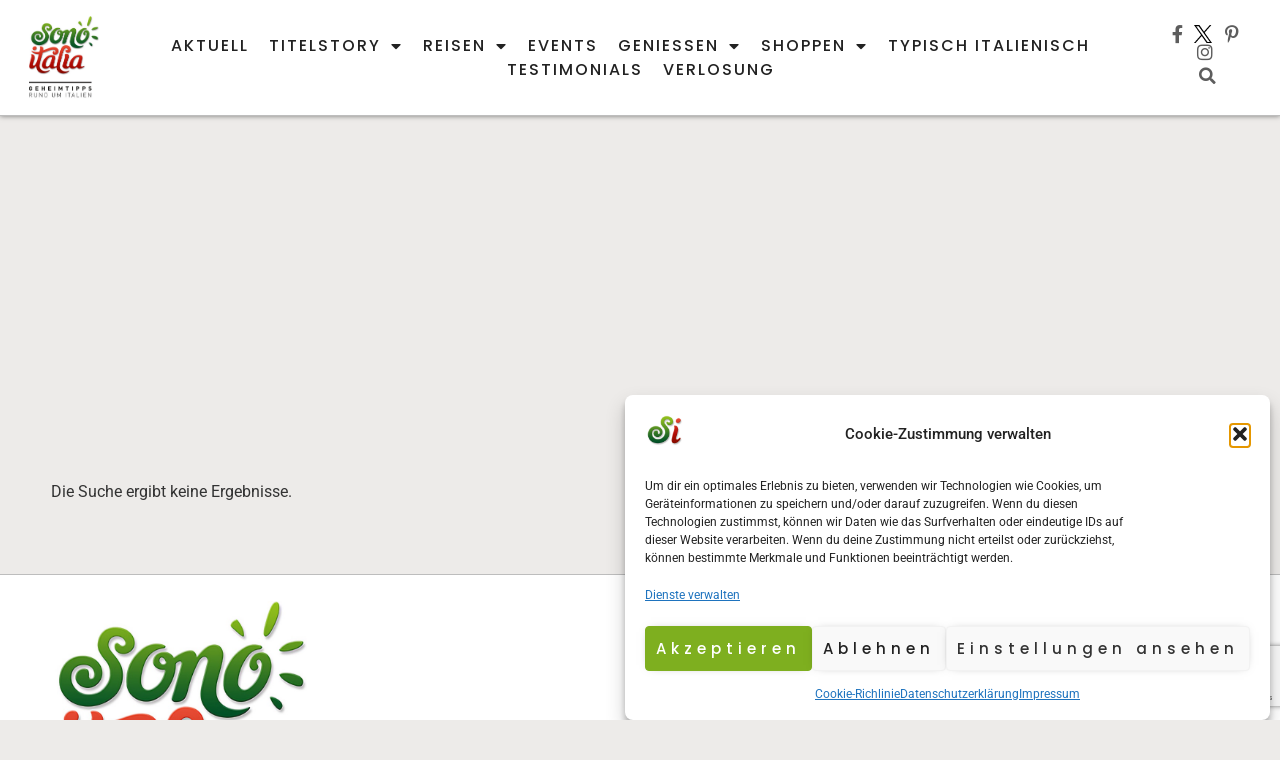

--- FILE ---
content_type: text/html; charset=UTF-8
request_url: https://sonoitalia.de/tag/gondeln/
body_size: 25852
content:
<!doctype html>
<html lang="de">
<head>
	<meta charset="UTF-8">
	<meta name="viewport" content="width=device-width, initial-scale=1">
	<link rel="profile" href="https://gmpg.org/xfn/11">
	<meta name='robots' content='noindex, follow' />

	<!-- This site is optimized with the Yoast SEO plugin v26.6 - https://yoast.com/wordpress/plugins/seo/ -->
	<title>Sonoitalia</title>
	<meta property="og:locale" content="de_DE" />
	<meta property="og:type" content="article" />
	<meta property="og:site_name" content="Sonoitalia" />
	<meta name="twitter:card" content="summary_large_image" />
	<meta name="twitter:site" content="@sonoitaliainfo" />
	<script type="application/ld+json" class="yoast-schema-graph">{"@context":"https://schema.org","@graph":[{"@type":"WebSite","@id":"https://sonoitalia.de/#website","url":"https://sonoitalia.de/","name":"Sonoitalia","description":"Geheimtipps rund um Italien","publisher":{"@id":"https://sonoitalia.de/#organization"},"potentialAction":[{"@type":"SearchAction","target":{"@type":"EntryPoint","urlTemplate":"https://sonoitalia.de/?s={search_term_string}"},"query-input":{"@type":"PropertyValueSpecification","valueRequired":true,"valueName":"search_term_string"}}],"inLanguage":"de"},{"@type":"Organization","@id":"https://sonoitalia.de/#organization","name":"Sonoitalia","url":"https://sonoitalia.de/","logo":{"@type":"ImageObject","inLanguage":"de","@id":"https://sonoitalia.de/#/schema/logo/image/","url":"https://sonoitalia.de/wp-content/uploads/2021/07/Logo_sonoitalia_wordpress_Unterschrift_2x.jpg","contentUrl":"https://sonoitalia.de/wp-content/uploads/2021/07/Logo_sonoitalia_wordpress_Unterschrift_2x.jpg","width":700,"height":824,"caption":"Sonoitalia"},"image":{"@id":"https://sonoitalia.de/#/schema/logo/image/"},"sameAs":["https://www.facebook.com/sonoitalia.de/","https://x.com/sonoitaliainfo","http://instagram.com/sonoitalia.de/","https://www.linkedin.com/in/nicoletta-de-rossi-61ab4a32/"]}]}</script>
	<!-- / Yoast SEO plugin. -->


<link rel='dns-prefetch' href='//www.googletagmanager.com' />

<link rel="alternate" type="application/rss+xml" title="Sonoitalia &raquo; Feed" href="https://sonoitalia.de/feed/" />
<link rel="alternate" type="application/rss+xml" title="Sonoitalia &raquo; Kommentar-Feed" href="https://sonoitalia.de/comments/feed/" />
<style id='wp-img-auto-sizes-contain-inline-css'>
img:is([sizes=auto i],[sizes^="auto," i]){contain-intrinsic-size:3000px 1500px}
/*# sourceURL=wp-img-auto-sizes-contain-inline-css */
</style>
<link data-minify="1" rel='stylesheet' id='dashicons-css' href='https://sonoitalia.de/wp-content/cache/min/1/wp-includes/css/dashicons.min.css?ver=1768953111' media='all' />
<link data-minify="1" rel='stylesheet' id='post-views-counter-frontend-css' href='https://sonoitalia.de/wp-content/cache/min/1/wp-content/plugins/post-views-counter/css/frontend.css?ver=1768953111' media='all' />
<link rel='stylesheet' id='sbi_styles-css' href='https://sonoitalia.de/wp-content/plugins/instagram-feed/css/sbi-styles.min.css?ver=6.10.0' media='all' />
<style id='wp-emoji-styles-inline-css'>

	img.wp-smiley, img.emoji {
		display: inline !important;
		border: none !important;
		box-shadow: none !important;
		height: 1em !important;
		width: 1em !important;
		margin: 0 0.07em !important;
		vertical-align: -0.1em !important;
		background: none !important;
		padding: 0 !important;
	}
/*# sourceURL=wp-emoji-styles-inline-css */
</style>
<link rel='stylesheet' id='wp-block-library-css' href='https://sonoitalia.de/wp-includes/css/dist/block-library/style.min.css?ver=6.9' media='all' />
<link data-minify="1" rel='stylesheet' id='jet-engine-frontend-css' href='https://sonoitalia.de/wp-content/cache/min/1/wp-content/plugins/jet-engine/assets/css/frontend.css?ver=1768953111' media='all' />
<style id='global-styles-inline-css'>
:root{--wp--preset--aspect-ratio--square: 1;--wp--preset--aspect-ratio--4-3: 4/3;--wp--preset--aspect-ratio--3-4: 3/4;--wp--preset--aspect-ratio--3-2: 3/2;--wp--preset--aspect-ratio--2-3: 2/3;--wp--preset--aspect-ratio--16-9: 16/9;--wp--preset--aspect-ratio--9-16: 9/16;--wp--preset--color--black: #000000;--wp--preset--color--cyan-bluish-gray: #abb8c3;--wp--preset--color--white: #ffffff;--wp--preset--color--pale-pink: #f78da7;--wp--preset--color--vivid-red: #cf2e2e;--wp--preset--color--luminous-vivid-orange: #ff6900;--wp--preset--color--luminous-vivid-amber: #fcb900;--wp--preset--color--light-green-cyan: #7bdcb5;--wp--preset--color--vivid-green-cyan: #00d084;--wp--preset--color--pale-cyan-blue: #8ed1fc;--wp--preset--color--vivid-cyan-blue: #0693e3;--wp--preset--color--vivid-purple: #9b51e0;--wp--preset--gradient--vivid-cyan-blue-to-vivid-purple: linear-gradient(135deg,rgb(6,147,227) 0%,rgb(155,81,224) 100%);--wp--preset--gradient--light-green-cyan-to-vivid-green-cyan: linear-gradient(135deg,rgb(122,220,180) 0%,rgb(0,208,130) 100%);--wp--preset--gradient--luminous-vivid-amber-to-luminous-vivid-orange: linear-gradient(135deg,rgb(252,185,0) 0%,rgb(255,105,0) 100%);--wp--preset--gradient--luminous-vivid-orange-to-vivid-red: linear-gradient(135deg,rgb(255,105,0) 0%,rgb(207,46,46) 100%);--wp--preset--gradient--very-light-gray-to-cyan-bluish-gray: linear-gradient(135deg,rgb(238,238,238) 0%,rgb(169,184,195) 100%);--wp--preset--gradient--cool-to-warm-spectrum: linear-gradient(135deg,rgb(74,234,220) 0%,rgb(151,120,209) 20%,rgb(207,42,186) 40%,rgb(238,44,130) 60%,rgb(251,105,98) 80%,rgb(254,248,76) 100%);--wp--preset--gradient--blush-light-purple: linear-gradient(135deg,rgb(255,206,236) 0%,rgb(152,150,240) 100%);--wp--preset--gradient--blush-bordeaux: linear-gradient(135deg,rgb(254,205,165) 0%,rgb(254,45,45) 50%,rgb(107,0,62) 100%);--wp--preset--gradient--luminous-dusk: linear-gradient(135deg,rgb(255,203,112) 0%,rgb(199,81,192) 50%,rgb(65,88,208) 100%);--wp--preset--gradient--pale-ocean: linear-gradient(135deg,rgb(255,245,203) 0%,rgb(182,227,212) 50%,rgb(51,167,181) 100%);--wp--preset--gradient--electric-grass: linear-gradient(135deg,rgb(202,248,128) 0%,rgb(113,206,126) 100%);--wp--preset--gradient--midnight: linear-gradient(135deg,rgb(2,3,129) 0%,rgb(40,116,252) 100%);--wp--preset--font-size--small: 13px;--wp--preset--font-size--medium: 20px;--wp--preset--font-size--large: 36px;--wp--preset--font-size--x-large: 42px;--wp--preset--spacing--20: 0.44rem;--wp--preset--spacing--30: 0.67rem;--wp--preset--spacing--40: 1rem;--wp--preset--spacing--50: 1.5rem;--wp--preset--spacing--60: 2.25rem;--wp--preset--spacing--70: 3.38rem;--wp--preset--spacing--80: 5.06rem;--wp--preset--shadow--natural: 6px 6px 9px rgba(0, 0, 0, 0.2);--wp--preset--shadow--deep: 12px 12px 50px rgba(0, 0, 0, 0.4);--wp--preset--shadow--sharp: 6px 6px 0px rgba(0, 0, 0, 0.2);--wp--preset--shadow--outlined: 6px 6px 0px -3px rgb(255, 255, 255), 6px 6px rgb(0, 0, 0);--wp--preset--shadow--crisp: 6px 6px 0px rgb(0, 0, 0);}:root { --wp--style--global--content-size: 800px;--wp--style--global--wide-size: 1200px; }:where(body) { margin: 0; }.wp-site-blocks > .alignleft { float: left; margin-right: 2em; }.wp-site-blocks > .alignright { float: right; margin-left: 2em; }.wp-site-blocks > .aligncenter { justify-content: center; margin-left: auto; margin-right: auto; }:where(.wp-site-blocks) > * { margin-block-start: 24px; margin-block-end: 0; }:where(.wp-site-blocks) > :first-child { margin-block-start: 0; }:where(.wp-site-blocks) > :last-child { margin-block-end: 0; }:root { --wp--style--block-gap: 24px; }:root :where(.is-layout-flow) > :first-child{margin-block-start: 0;}:root :where(.is-layout-flow) > :last-child{margin-block-end: 0;}:root :where(.is-layout-flow) > *{margin-block-start: 24px;margin-block-end: 0;}:root :where(.is-layout-constrained) > :first-child{margin-block-start: 0;}:root :where(.is-layout-constrained) > :last-child{margin-block-end: 0;}:root :where(.is-layout-constrained) > *{margin-block-start: 24px;margin-block-end: 0;}:root :where(.is-layout-flex){gap: 24px;}:root :where(.is-layout-grid){gap: 24px;}.is-layout-flow > .alignleft{float: left;margin-inline-start: 0;margin-inline-end: 2em;}.is-layout-flow > .alignright{float: right;margin-inline-start: 2em;margin-inline-end: 0;}.is-layout-flow > .aligncenter{margin-left: auto !important;margin-right: auto !important;}.is-layout-constrained > .alignleft{float: left;margin-inline-start: 0;margin-inline-end: 2em;}.is-layout-constrained > .alignright{float: right;margin-inline-start: 2em;margin-inline-end: 0;}.is-layout-constrained > .aligncenter{margin-left: auto !important;margin-right: auto !important;}.is-layout-constrained > :where(:not(.alignleft):not(.alignright):not(.alignfull)){max-width: var(--wp--style--global--content-size);margin-left: auto !important;margin-right: auto !important;}.is-layout-constrained > .alignwide{max-width: var(--wp--style--global--wide-size);}body .is-layout-flex{display: flex;}.is-layout-flex{flex-wrap: wrap;align-items: center;}.is-layout-flex > :is(*, div){margin: 0;}body .is-layout-grid{display: grid;}.is-layout-grid > :is(*, div){margin: 0;}body{padding-top: 0px;padding-right: 0px;padding-bottom: 0px;padding-left: 0px;}a:where(:not(.wp-element-button)){text-decoration: underline;}:root :where(.wp-element-button, .wp-block-button__link){background-color: #32373c;border-width: 0;color: #fff;font-family: inherit;font-size: inherit;font-style: inherit;font-weight: inherit;letter-spacing: inherit;line-height: inherit;padding-top: calc(0.667em + 2px);padding-right: calc(1.333em + 2px);padding-bottom: calc(0.667em + 2px);padding-left: calc(1.333em + 2px);text-decoration: none;text-transform: inherit;}.has-black-color{color: var(--wp--preset--color--black) !important;}.has-cyan-bluish-gray-color{color: var(--wp--preset--color--cyan-bluish-gray) !important;}.has-white-color{color: var(--wp--preset--color--white) !important;}.has-pale-pink-color{color: var(--wp--preset--color--pale-pink) !important;}.has-vivid-red-color{color: var(--wp--preset--color--vivid-red) !important;}.has-luminous-vivid-orange-color{color: var(--wp--preset--color--luminous-vivid-orange) !important;}.has-luminous-vivid-amber-color{color: var(--wp--preset--color--luminous-vivid-amber) !important;}.has-light-green-cyan-color{color: var(--wp--preset--color--light-green-cyan) !important;}.has-vivid-green-cyan-color{color: var(--wp--preset--color--vivid-green-cyan) !important;}.has-pale-cyan-blue-color{color: var(--wp--preset--color--pale-cyan-blue) !important;}.has-vivid-cyan-blue-color{color: var(--wp--preset--color--vivid-cyan-blue) !important;}.has-vivid-purple-color{color: var(--wp--preset--color--vivid-purple) !important;}.has-black-background-color{background-color: var(--wp--preset--color--black) !important;}.has-cyan-bluish-gray-background-color{background-color: var(--wp--preset--color--cyan-bluish-gray) !important;}.has-white-background-color{background-color: var(--wp--preset--color--white) !important;}.has-pale-pink-background-color{background-color: var(--wp--preset--color--pale-pink) !important;}.has-vivid-red-background-color{background-color: var(--wp--preset--color--vivid-red) !important;}.has-luminous-vivid-orange-background-color{background-color: var(--wp--preset--color--luminous-vivid-orange) !important;}.has-luminous-vivid-amber-background-color{background-color: var(--wp--preset--color--luminous-vivid-amber) !important;}.has-light-green-cyan-background-color{background-color: var(--wp--preset--color--light-green-cyan) !important;}.has-vivid-green-cyan-background-color{background-color: var(--wp--preset--color--vivid-green-cyan) !important;}.has-pale-cyan-blue-background-color{background-color: var(--wp--preset--color--pale-cyan-blue) !important;}.has-vivid-cyan-blue-background-color{background-color: var(--wp--preset--color--vivid-cyan-blue) !important;}.has-vivid-purple-background-color{background-color: var(--wp--preset--color--vivid-purple) !important;}.has-black-border-color{border-color: var(--wp--preset--color--black) !important;}.has-cyan-bluish-gray-border-color{border-color: var(--wp--preset--color--cyan-bluish-gray) !important;}.has-white-border-color{border-color: var(--wp--preset--color--white) !important;}.has-pale-pink-border-color{border-color: var(--wp--preset--color--pale-pink) !important;}.has-vivid-red-border-color{border-color: var(--wp--preset--color--vivid-red) !important;}.has-luminous-vivid-orange-border-color{border-color: var(--wp--preset--color--luminous-vivid-orange) !important;}.has-luminous-vivid-amber-border-color{border-color: var(--wp--preset--color--luminous-vivid-amber) !important;}.has-light-green-cyan-border-color{border-color: var(--wp--preset--color--light-green-cyan) !important;}.has-vivid-green-cyan-border-color{border-color: var(--wp--preset--color--vivid-green-cyan) !important;}.has-pale-cyan-blue-border-color{border-color: var(--wp--preset--color--pale-cyan-blue) !important;}.has-vivid-cyan-blue-border-color{border-color: var(--wp--preset--color--vivid-cyan-blue) !important;}.has-vivid-purple-border-color{border-color: var(--wp--preset--color--vivid-purple) !important;}.has-vivid-cyan-blue-to-vivid-purple-gradient-background{background: var(--wp--preset--gradient--vivid-cyan-blue-to-vivid-purple) !important;}.has-light-green-cyan-to-vivid-green-cyan-gradient-background{background: var(--wp--preset--gradient--light-green-cyan-to-vivid-green-cyan) !important;}.has-luminous-vivid-amber-to-luminous-vivid-orange-gradient-background{background: var(--wp--preset--gradient--luminous-vivid-amber-to-luminous-vivid-orange) !important;}.has-luminous-vivid-orange-to-vivid-red-gradient-background{background: var(--wp--preset--gradient--luminous-vivid-orange-to-vivid-red) !important;}.has-very-light-gray-to-cyan-bluish-gray-gradient-background{background: var(--wp--preset--gradient--very-light-gray-to-cyan-bluish-gray) !important;}.has-cool-to-warm-spectrum-gradient-background{background: var(--wp--preset--gradient--cool-to-warm-spectrum) !important;}.has-blush-light-purple-gradient-background{background: var(--wp--preset--gradient--blush-light-purple) !important;}.has-blush-bordeaux-gradient-background{background: var(--wp--preset--gradient--blush-bordeaux) !important;}.has-luminous-dusk-gradient-background{background: var(--wp--preset--gradient--luminous-dusk) !important;}.has-pale-ocean-gradient-background{background: var(--wp--preset--gradient--pale-ocean) !important;}.has-electric-grass-gradient-background{background: var(--wp--preset--gradient--electric-grass) !important;}.has-midnight-gradient-background{background: var(--wp--preset--gradient--midnight) !important;}.has-small-font-size{font-size: var(--wp--preset--font-size--small) !important;}.has-medium-font-size{font-size: var(--wp--preset--font-size--medium) !important;}.has-large-font-size{font-size: var(--wp--preset--font-size--large) !important;}.has-x-large-font-size{font-size: var(--wp--preset--font-size--x-large) !important;}
:root :where(.wp-block-pullquote){font-size: 1.5em;line-height: 1.6;}
/*# sourceURL=global-styles-inline-css */
</style>
<link rel='stylesheet' id='cmplz-general-css' href='https://sonoitalia.de/wp-content/plugins/complianz-gdpr/assets/css/cookieblocker.min.css?ver=1767359944' media='all' />
<link data-minify="1" rel='stylesheet' id='hello-elementor-css' href='https://sonoitalia.de/wp-content/cache/min/1/wp-content/themes/hello-elementor/assets/css/reset.css?ver=1768953111' media='all' />
<link data-minify="1" rel='stylesheet' id='hello-elementor-theme-style-css' href='https://sonoitalia.de/wp-content/cache/min/1/wp-content/themes/hello-elementor/assets/css/theme.css?ver=1768953111' media='all' />
<link data-minify="1" rel='stylesheet' id='hello-elementor-header-footer-css' href='https://sonoitalia.de/wp-content/cache/min/1/wp-content/themes/hello-elementor/assets/css/header-footer.css?ver=1768953111' media='all' />
<link rel='stylesheet' id='e-animation-shrink-css' href='https://sonoitalia.de/wp-content/plugins/elementor/assets/lib/animations/styles/e-animation-shrink.min.css?ver=3.34.0' media='all' />
<link rel='stylesheet' id='elementor-frontend-css' href='https://sonoitalia.de/wp-content/plugins/elementor/assets/css/frontend.min.css?ver=3.34.0' media='all' />
<link rel='stylesheet' id='widget-image-css' href='https://sonoitalia.de/wp-content/plugins/elementor/assets/css/widget-image.min.css?ver=3.34.0' media='all' />
<link rel='stylesheet' id='widget-nav-menu-css' href='https://sonoitalia.de/wp-content/plugins/elementor-pro/assets/css/widget-nav-menu.min.css?ver=3.34.0' media='all' />
<link rel='stylesheet' id='widget-icon-list-css' href='https://sonoitalia.de/wp-content/plugins/elementor/assets/css/widget-icon-list.min.css?ver=3.34.0' media='all' />
<link rel='stylesheet' id='widget-search-form-css' href='https://sonoitalia.de/wp-content/plugins/elementor-pro/assets/css/widget-search-form.min.css?ver=3.34.0' media='all' />
<link rel='stylesheet' id='elementor-icons-shared-0-css' href='https://sonoitalia.de/wp-content/plugins/elementor/assets/lib/font-awesome/css/fontawesome.min.css?ver=5.15.3' media='all' />
<link data-minify="1" rel='stylesheet' id='elementor-icons-fa-solid-css' href='https://sonoitalia.de/wp-content/cache/min/1/wp-content/plugins/elementor/assets/lib/font-awesome/css/solid.min.css?ver=1768953111' media='all' />
<link rel='stylesheet' id='e-sticky-css' href='https://sonoitalia.de/wp-content/plugins/elementor-pro/assets/css/modules/sticky.min.css?ver=3.34.0' media='all' />
<link rel='stylesheet' id='widget-spacer-css' href='https://sonoitalia.de/wp-content/plugins/elementor/assets/css/widget-spacer.min.css?ver=3.34.0' media='all' />
<link rel='stylesheet' id='widget-heading-css' href='https://sonoitalia.de/wp-content/plugins/elementor/assets/css/widget-heading.min.css?ver=3.34.0' media='all' />
<link rel='stylesheet' id='widget-posts-css' href='https://sonoitalia.de/wp-content/plugins/elementor-pro/assets/css/widget-posts.min.css?ver=3.34.0' media='all' />
<link data-minify="1" rel='stylesheet' id='elementor-icons-css' href='https://sonoitalia.de/wp-content/cache/min/1/wp-content/plugins/elementor/assets/lib/eicons/css/elementor-icons.min.css?ver=1768953111' media='all' />
<link rel='stylesheet' id='elementor-post-68308-css' href='https://sonoitalia.de/wp-content/uploads/elementor/css/post-68308.css?ver=1768953110' media='all' />
<link rel='stylesheet' id='sbistyles-css' href='https://sonoitalia.de/wp-content/plugins/instagram-feed/css/sbi-styles.min.css?ver=6.10.0' media='all' />
<link rel='stylesheet' id='elementor-post-68888-css' href='https://sonoitalia.de/wp-content/uploads/elementor/css/post-68888.css?ver=1768953110' media='all' />
<link rel='stylesheet' id='elementor-post-68883-css' href='https://sonoitalia.de/wp-content/uploads/elementor/css/post-68883.css?ver=1768953110' media='all' />
<link rel='stylesheet' id='elementor-post-68877-css' href='https://sonoitalia.de/wp-content/uploads/elementor/css/post-68877.css?ver=1768953111' media='all' />
<link data-minify="1" rel='stylesheet' id='sib-front-css-css' href='https://sonoitalia.de/wp-content/cache/min/1/wp-content/plugins/mailin/css/mailin-front.css?ver=1768953111' media='all' />
<link data-minify="1" rel='stylesheet' id='ecs-styles-css' href='https://sonoitalia.de/wp-content/cache/min/1/wp-content/plugins/ele-custom-skin/assets/css/ecs-style.css?ver=1768953111' media='all' />
<link rel='stylesheet' id='elementor-post-69418-css' href='https://sonoitalia.de/wp-content/uploads/elementor/css/post-69418.css?ver=1647605417' media='all' />
<link rel='stylesheet' id='elementor-post-71194-css' href='https://sonoitalia.de/wp-content/uploads/elementor/css/post-71194.css?ver=1652808261' media='all' />
<link rel='stylesheet' id='elementor-post-80062-css' href='https://sonoitalia.de/wp-content/uploads/elementor/css/post-80062.css?ver=1684763395' media='all' />
<style id='rocket-lazyload-inline-css'>
.rll-youtube-player{position:relative;padding-bottom:56.23%;height:0;overflow:hidden;max-width:100%;}.rll-youtube-player:focus-within{outline: 2px solid currentColor;outline-offset: 5px;}.rll-youtube-player iframe{position:absolute;top:0;left:0;width:100%;height:100%;z-index:100;background:0 0}.rll-youtube-player img{bottom:0;display:block;left:0;margin:auto;max-width:100%;width:100%;position:absolute;right:0;top:0;border:none;height:auto;-webkit-transition:.4s all;-moz-transition:.4s all;transition:.4s all}.rll-youtube-player img:hover{-webkit-filter:brightness(75%)}.rll-youtube-player .play{height:100%;width:100%;left:0;top:0;position:absolute;background:url(https://sonoitalia.de/wp-content/plugins/wp-rocket/assets/img/youtube.png) no-repeat center;background-color: transparent !important;cursor:pointer;border:none;}.wp-embed-responsive .wp-has-aspect-ratio .rll-youtube-player{position:absolute;padding-bottom:0;width:100%;height:100%;top:0;bottom:0;left:0;right:0}
/*# sourceURL=rocket-lazyload-inline-css */
</style>
<link data-minify="1" rel='stylesheet' id='elementor-gf-local-poppins-css' href='https://sonoitalia.de/wp-content/cache/min/1/wp-content/uploads/omgf/elementor-gf-local-poppins/elementor-gf-local-poppins.css?ver=1768953111' media='all' />
<link data-minify="1" rel='stylesheet' id='elementor-gf-local-playfairdisplay-css' href='https://sonoitalia.de/wp-content/cache/min/1/wp-content/uploads/omgf/elementor-gf-local-playfairdisplay/elementor-gf-local-playfairdisplay.css?ver=1768953111' media='all' />
<link data-minify="1" rel='stylesheet' id='elementor-gf-local-rubik-css' href='https://sonoitalia.de/wp-content/cache/min/1/wp-content/uploads/omgf/elementor-gf-local-rubik/elementor-gf-local-rubik.css?ver=1768953111' media='all' />
<link data-minify="1" rel='stylesheet' id='elementor-gf-local-roboto-css' href='https://sonoitalia.de/wp-content/cache/min/1/wp-content/uploads/omgf/elementor-gf-local-roboto/elementor-gf-local-roboto.css?ver=1768953111' media='all' />
<link data-minify="1" rel='stylesheet' id='elementor-icons-fa-brands-css' href='https://sonoitalia.de/wp-content/cache/min/1/wp-content/plugins/elementor/assets/lib/font-awesome/css/brands.min.css?ver=1768953111' media='all' />
<script src="https://sonoitalia.de/wp-includes/js/jquery/jquery.min.js?ver=3.7.1" id="jquery-core-js"></script>
<script src="https://sonoitalia.de/wp-includes/js/jquery/jquery-migrate.min.js?ver=3.4.1" id="jquery-migrate-js"></script>

<!-- Google Tag (gtac.js) durch Site-Kit hinzugefügt -->
<!-- Von Site Kit hinzugefügtes Google-Analytics-Snippet -->
<script src="https://www.googletagmanager.com/gtag/js?id=GT-PH3F49V" id="google_gtagjs-js" async></script>
<script id="google_gtagjs-js-after">
window.dataLayer = window.dataLayer || [];function gtag(){dataLayer.push(arguments);}
gtag("set","linker",{"domains":["sonoitalia.de"]});
gtag("js", new Date());
gtag("set", "developer_id.dZTNiMT", true);
gtag("config", "GT-PH3F49V");
 window._googlesitekit = window._googlesitekit || {}; window._googlesitekit.throttledEvents = []; window._googlesitekit.gtagEvent = (name, data) => { var key = JSON.stringify( { name, data } ); if ( !! window._googlesitekit.throttledEvents[ key ] ) { return; } window._googlesitekit.throttledEvents[ key ] = true; setTimeout( () => { delete window._googlesitekit.throttledEvents[ key ]; }, 5 ); gtag( "event", name, { ...data, event_source: "site-kit" } ); }; 
//# sourceURL=google_gtagjs-js-after
</script>
<script id="ecs_ajax_load-js-extra">
var ecs_ajax_params = {"ajaxurl":"https://sonoitalia.de/wp-admin/admin-ajax.php","posts":"{\"tag\":\"gondeln\",\"error\":\"\",\"m\":\"\",\"p\":0,\"post_parent\":\"\",\"subpost\":\"\",\"subpost_id\":\"\",\"attachment\":\"\",\"attachment_id\":0,\"name\":\"\",\"pagename\":\"\",\"page_id\":0,\"second\":\"\",\"minute\":\"\",\"hour\":\"\",\"day\":0,\"monthnum\":0,\"year\":0,\"w\":0,\"category_name\":\"\",\"cat\":\"\",\"tag_id\":\"\",\"author\":\"\",\"author_name\":\"\",\"feed\":\"\",\"tb\":\"\",\"paged\":0,\"meta_key\":\"\",\"meta_value\":\"\",\"preview\":\"\",\"s\":\"\",\"sentence\":\"\",\"title\":\"\",\"fields\":\"all\",\"menu_order\":\"\",\"embed\":\"\",\"category__in\":[],\"category__not_in\":[],\"category__and\":[],\"post__in\":[],\"post__not_in\":[],\"post_name__in\":[],\"tag__in\":[],\"tag__not_in\":[],\"tag__and\":[],\"tag_slug__in\":[\"gondeln\"],\"tag_slug__and\":[],\"post_parent__in\":[],\"post_parent__not_in\":[],\"author__in\":[],\"author__not_in\":[],\"search_columns\":[],\"ignore_sticky_posts\":false,\"suppress_filters\":false,\"cache_results\":true,\"update_post_term_cache\":true,\"update_menu_item_cache\":false,\"lazy_load_term_meta\":true,\"update_post_meta_cache\":true,\"post_type\":\"\",\"posts_per_page\":12,\"nopaging\":false,\"comments_per_page\":\"50\",\"no_found_rows\":false,\"order\":\"DESC\"}"};
//# sourceURL=ecs_ajax_load-js-extra
</script>
<script src="https://sonoitalia.de/wp-content/plugins/ele-custom-skin/assets/js/ecs_ajax_pagination.js?ver=3.1.9" id="ecs_ajax_load-js"></script>
<script id="sib-front-js-js-extra">
var sibErrMsg = {"invalidMail":"Please fill out valid email address","requiredField":"Please fill out required fields","invalidDateFormat":"Please fill out valid date format","invalidSMSFormat":"Please fill out valid phone number"};
var ajax_sib_front_object = {"ajax_url":"https://sonoitalia.de/wp-admin/admin-ajax.php","ajax_nonce":"26cdf68b5c","flag_url":"https://sonoitalia.de/wp-content/plugins/mailin/img/flags/"};
//# sourceURL=sib-front-js-js-extra
</script>
<script src="https://sonoitalia.de/wp-content/plugins/mailin/js/mailin-front.js?ver=1762166267" id="sib-front-js-js"></script>
<script src="https://sonoitalia.de/wp-content/plugins/ele-custom-skin/assets/js/ecs.js?ver=3.1.9" id="ecs-script-js"></script>
<link rel="https://api.w.org/" href="https://sonoitalia.de/wp-json/" /><link rel="EditURI" type="application/rsd+xml" title="RSD" href="https://sonoitalia.de/xmlrpc.php?rsd" />
<meta name="generator" content="WordPress 6.9" />
<meta name="generator" content="Site Kit by Google 1.168.0" />			<style>.cmplz-hidden {
					display: none !important;
				}</style><!-- Analytics by WP Statistics - https://wp-statistics.com -->
<meta name="generator" content="Elementor 3.34.0; settings: css_print_method-external, google_font-enabled, font_display-auto">
			<style>
				.e-con.e-parent:nth-of-type(n+4):not(.e-lazyloaded):not(.e-no-lazyload),
				.e-con.e-parent:nth-of-type(n+4):not(.e-lazyloaded):not(.e-no-lazyload) * {
					background-image: none !important;
				}
				@media screen and (max-height: 1024px) {
					.e-con.e-parent:nth-of-type(n+3):not(.e-lazyloaded):not(.e-no-lazyload),
					.e-con.e-parent:nth-of-type(n+3):not(.e-lazyloaded):not(.e-no-lazyload) * {
						background-image: none !important;
					}
				}
				@media screen and (max-height: 640px) {
					.e-con.e-parent:nth-of-type(n+2):not(.e-lazyloaded):not(.e-no-lazyload),
					.e-con.e-parent:nth-of-type(n+2):not(.e-lazyloaded):not(.e-no-lazyload) * {
						background-image: none !important;
					}
				}
			</style>
			<link rel="icon" href="https://sonoitalia.de/wp-content/uploads/2016/03/cropped-Logo_sonoitalia_wordpress-150x150.jpg" sizes="32x32" />
<link rel="icon" href="https://sonoitalia.de/wp-content/uploads/2016/03/cropped-Logo_sonoitalia_wordpress-300x300.jpg" sizes="192x192" />
<link rel="apple-touch-icon" href="https://sonoitalia.de/wp-content/uploads/2016/03/cropped-Logo_sonoitalia_wordpress-300x300.jpg" />
<meta name="msapplication-TileImage" content="https://sonoitalia.de/wp-content/uploads/2016/03/cropped-Logo_sonoitalia_wordpress-300x300.jpg" />
		<style id="wp-custom-css">
			.comment-form-url{
    display:none;
}		</style>
		<noscript><style id="rocket-lazyload-nojs-css">.rll-youtube-player, [data-lazy-src]{display:none !important;}</style></noscript><meta name="generator" content="WP Rocket 3.20.3" data-wpr-features="wpr_lazyload_images wpr_lazyload_iframes wpr_minify_css wpr_desktop" /></head>
<body class="archive tag wp-custom-logo wp-embed-responsive wp-theme-hello-elementor hello-elementor-default elementor-page-68877 elementor-default elementor-template-full-width elementor-kit-68308">


<a class="skip-link screen-reader-text" href="#content">Zum Inhalt springen</a>

		<header data-rocket-location-hash="def414c96db0357ed924a81c46e0e5b3" data-elementor-type="header" data-elementor-id="68888" class="elementor elementor-68888 elementor-location-header" data-elementor-post-type="elementor_library">
					<header class="elementor-section elementor-top-section elementor-element elementor-element-2ebe1ab9 elementor-section-height-min-height elementor-section-full_width elementor-hidden-mobile elementor-section-height-default elementor-section-items-middle" data-id="2ebe1ab9" data-element_type="section" id="stickyheaders" data-settings="{&quot;sticky&quot;:&quot;top&quot;,&quot;background_background&quot;:&quot;classic&quot;,&quot;jet_parallax_layout_list&quot;:[],&quot;sticky_on&quot;:[&quot;desktop&quot;,&quot;tablet&quot;,&quot;mobile&quot;],&quot;sticky_offset&quot;:0,&quot;sticky_effects_offset&quot;:0,&quot;sticky_anchor_link_offset&quot;:0}">
							<div data-rocket-location-hash="8a5e4d76b5c2d37577a41dd7aeef9815" class="elementor-background-overlay"></div>
							<div data-rocket-location-hash="7f669c3f680fef1390f25100e2ab7333" class="elementor-container elementor-column-gap-no">
					<div class="elementor-column elementor-col-100 elementor-top-column elementor-element elementor-element-3fa178d" data-id="3fa178d" data-element_type="column">
			<div class="elementor-widget-wrap elementor-element-populated">
						<section class="elementor-section elementor-inner-section elementor-element elementor-element-9d787b3 elementor-section-full_width elementor-section-content-middle elementor-section-height-default elementor-section-height-default" data-id="9d787b3" data-element_type="section" data-settings="{&quot;jet_parallax_layout_list&quot;:[]}">
						<div class="elementor-container elementor-column-gap-default">
					<div class="elementor-column elementor-col-33 elementor-inner-column elementor-element elementor-element-8ebc4e6" data-id="8ebc4e6" data-element_type="column">
			<div class="elementor-widget-wrap elementor-element-populated">
						<div class="elementor-element elementor-element-11fa9532 elementor-widget__width-auto elementor-widget elementor-widget-theme-site-logo elementor-widget-image" data-id="11fa9532" data-element_type="widget" data-widget_type="theme-site-logo.default">
				<div class="elementor-widget-container">
											<a href="https://sonoitalia.de">
			<img fetchpriority="high" width="700" height="824" src="data:image/svg+xml,%3Csvg%20xmlns='http://www.w3.org/2000/svg'%20viewBox='0%200%20700%20824'%3E%3C/svg%3E" class="elementor-animation-shrink attachment-large size-large wp-image-66212" alt="" data-lazy-srcset="https://sonoitalia.de/wp-content/uploads/2021/07/Logo_sonoitalia_wordpress_Unterschrift_2x.jpg 700w, https://sonoitalia.de/wp-content/uploads/2021/07/Logo_sonoitalia_wordpress_Unterschrift_2x-255x300.jpg 255w" data-lazy-sizes="(max-width: 700px) 100vw, 700px" data-lazy-src="https://sonoitalia.de/wp-content/uploads/2021/07/Logo_sonoitalia_wordpress_Unterschrift_2x.jpg" /><noscript><img fetchpriority="high" width="700" height="824" src="https://sonoitalia.de/wp-content/uploads/2021/07/Logo_sonoitalia_wordpress_Unterschrift_2x.jpg" class="elementor-animation-shrink attachment-large size-large wp-image-66212" alt="" srcset="https://sonoitalia.de/wp-content/uploads/2021/07/Logo_sonoitalia_wordpress_Unterschrift_2x.jpg 700w, https://sonoitalia.de/wp-content/uploads/2021/07/Logo_sonoitalia_wordpress_Unterschrift_2x-255x300.jpg 255w" sizes="(max-width: 700px) 100vw, 700px" /></noscript>				</a>
											</div>
				</div>
					</div>
		</div>
				<div class="elementor-column elementor-col-33 elementor-inner-column elementor-element elementor-element-914fa25" data-id="914fa25" data-element_type="column">
			<div class="elementor-widget-wrap elementor-element-populated">
						<div class="elementor-element elementor-element-57045730 elementor-nav-menu__align-center elementor-widget__width-auto elementor-nav-menu--stretch elementor-widget-mobile__width-initial elementor-nav-menu__text-align-center elementor-widget-tablet__width-auto elementor-nav-menu--dropdown-tablet elementor-nav-menu--toggle elementor-nav-menu--burger elementor-widget elementor-widget-nav-menu" data-id="57045730" data-element_type="widget" data-settings="{&quot;full_width&quot;:&quot;stretch&quot;,&quot;layout&quot;:&quot;horizontal&quot;,&quot;submenu_icon&quot;:{&quot;value&quot;:&quot;&lt;i class=\&quot;fas fa-caret-down\&quot; aria-hidden=\&quot;true\&quot;&gt;&lt;\/i&gt;&quot;,&quot;library&quot;:&quot;fa-solid&quot;},&quot;toggle&quot;:&quot;burger&quot;}" data-widget_type="nav-menu.default">
				<div class="elementor-widget-container">
								<nav aria-label="Menü" class="elementor-nav-menu--main elementor-nav-menu__container elementor-nav-menu--layout-horizontal e--pointer-underline e--animation-none">
				<ul id="menu-1-57045730" class="elementor-nav-menu"><li class="menu-item menu-item-type-custom menu-item-object-custom menu-item-home menu-item-69019"><a href="https://sonoitalia.de" class="elementor-item">Aktuell</a></li>
<li class="menu-item menu-item-type-custom menu-item-object-custom menu-item-has-children menu-item-71067"><a class="elementor-item">Titelstory</a>
<ul class="sub-menu elementor-nav-menu--dropdown">
	<li class="menu-item menu-item-type-post_type menu-item-object-page menu-item-91241"><a href="https://sonoitalia.de/titelstory/titelstory-le-colline/" class="elementor-sub-item">Titelstory: Le Colline</a></li>
	<li class="menu-item menu-item-type-post_type menu-item-object-page menu-item-82006"><a href="https://sonoitalia.de/titelstory/titelstory-romagna/" class="elementor-sub-item">Titelstory: Romagna</a></li>
	<li class="menu-item menu-item-type-post_type menu-item-object-page menu-item-80341"><a href="https://sonoitalia.de/titelstory/titelstory-treviso/" class="elementor-sub-item">Titelstory: Treviso</a></li>
	<li class="menu-item menu-item-type-post_type menu-item-object-page menu-item-74019"><a href="https://sonoitalia.de/titelstory/titelstory-kalabrien/" class="elementor-sub-item">Titelstory: Kalabrien</a></li>
	<li class="menu-item menu-item-type-post_type menu-item-object-page menu-item-71085"><a href="https://sonoitalia.de/titelstory/titelstory-die-region-tarvisiano/" class="elementor-sub-item">Titelstory: Die Region Tarvisiano</a></li>
	<li class="menu-item menu-item-type-post_type menu-item-object-page menu-item-71086"><a href="https://sonoitalia.de/titelstory/titelstory-urlaub-2021-in-italien-wo-sonst/" class="elementor-sub-item">Titelstory: Urlaub 2021 in Italien, wo sonst?</a></li>
	<li class="menu-item menu-item-type-post_type menu-item-object-page menu-item-71188"><a href="https://sonoitalia.de/titelstory/titelstory-friaul-julisch-venetien/" class="elementor-sub-item">Titelstory: Friaul-Julisch Venetien</a></li>
	<li class="menu-item menu-item-type-post_type menu-item-object-page menu-item-71187"><a href="https://sonoitalia.de/titelstory/titelstory-italienurlaub-2020/" class="elementor-sub-item">Titelstory: Italienurlaub 2020</a></li>
	<li class="menu-item menu-item-type-post_type menu-item-object-page menu-item-71186"><a href="https://sonoitalia.de/titelstory/titelstory-crotone/" class="elementor-sub-item">Titelstory: Crotone</a></li>
	<li class="menu-item menu-item-type-post_type menu-item-object-page menu-item-71185"><a href="https://sonoitalia.de/titelstory/titelstory-basilikata/" class="elementor-sub-item">Titelstory: Basilikata</a></li>
</ul>
</li>
<li class="menu-item menu-item-type-taxonomy menu-item-object-category menu-item-has-children menu-item-68317"><a href="https://sonoitalia.de/reisen/" class="elementor-item">Reisen</a>
<ul class="sub-menu elementor-nav-menu--dropdown">
	<li class="menu-item menu-item-type-taxonomy menu-item-object-category menu-item-68318"><a href="https://sonoitalia.de/reisen/unterkuenfte/" class="elementor-sub-item">Unterkünfte</a></li>
</ul>
</li>
<li class="menu-item menu-item-type-taxonomy menu-item-object-category menu-item-68319"><a href="https://sonoitalia.de/events/" class="elementor-item">Events</a></li>
<li class="menu-item menu-item-type-taxonomy menu-item-object-category menu-item-has-children menu-item-68320"><a href="https://sonoitalia.de/geniessen/" class="elementor-item">Genießen</a>
<ul class="sub-menu elementor-nav-menu--dropdown">
	<li class="menu-item menu-item-type-taxonomy menu-item-object-category menu-item-68321"><a href="https://sonoitalia.de/geniessen/restaurants/" class="elementor-sub-item">Restaurants</a></li>
	<li class="menu-item menu-item-type-taxonomy menu-item-object-category menu-item-68324"><a href="https://sonoitalia.de/shoppen/delikatessen/" class="elementor-sub-item">Delikatessen</a></li>
	<li class="menu-item menu-item-type-taxonomy menu-item-object-category menu-item-85264"><a href="https://sonoitalia.de/shoppen/wein/" class="elementor-sub-item">Wein</a></li>
</ul>
</li>
<li class="menu-item menu-item-type-taxonomy menu-item-object-category menu-item-has-children menu-item-68322"><a href="https://sonoitalia.de/shoppen/" class="elementor-item">Shoppen</a>
<ul class="sub-menu elementor-nav-menu--dropdown">
	<li class="menu-item menu-item-type-taxonomy menu-item-object-category menu-item-68323"><a href="https://sonoitalia.de/shoppen/buchtipps/" class="elementor-sub-item">Buchtipps</a></li>
	<li class="menu-item menu-item-type-taxonomy menu-item-object-category menu-item-68325"><a href="https://sonoitalia.de/shoppen/made-in-italy/" class="elementor-sub-item">Made in Italy</a></li>
</ul>
</li>
<li class="menu-item menu-item-type-taxonomy menu-item-object-category menu-item-68326"><a href="https://sonoitalia.de/typisch-italienisch/" class="elementor-item">Typisch italienisch</a></li>
<li class="menu-item menu-item-type-taxonomy menu-item-object-category menu-item-68327"><a href="https://sonoitalia.de/testimonials/" class="elementor-item">Testimonials</a></li>
<li class="menu-item menu-item-type-taxonomy menu-item-object-category menu-item-70826"><a href="https://sonoitalia.de/verlosung/" class="elementor-item">Verlosung</a></li>
</ul>			</nav>
					<div class="elementor-menu-toggle" role="button" tabindex="0" aria-label="Menü Umschalter" aria-expanded="false">
			<i aria-hidden="true" role="presentation" class="elementor-menu-toggle__icon--open eicon-menu-bar"></i><i aria-hidden="true" role="presentation" class="elementor-menu-toggle__icon--close eicon-close"></i>		</div>
					<nav class="elementor-nav-menu--dropdown elementor-nav-menu__container" aria-hidden="true">
				<ul id="menu-2-57045730" class="elementor-nav-menu"><li class="menu-item menu-item-type-custom menu-item-object-custom menu-item-home menu-item-69019"><a href="https://sonoitalia.de" class="elementor-item" tabindex="-1">Aktuell</a></li>
<li class="menu-item menu-item-type-custom menu-item-object-custom menu-item-has-children menu-item-71067"><a class="elementor-item" tabindex="-1">Titelstory</a>
<ul class="sub-menu elementor-nav-menu--dropdown">
	<li class="menu-item menu-item-type-post_type menu-item-object-page menu-item-91241"><a href="https://sonoitalia.de/titelstory/titelstory-le-colline/" class="elementor-sub-item" tabindex="-1">Titelstory: Le Colline</a></li>
	<li class="menu-item menu-item-type-post_type menu-item-object-page menu-item-82006"><a href="https://sonoitalia.de/titelstory/titelstory-romagna/" class="elementor-sub-item" tabindex="-1">Titelstory: Romagna</a></li>
	<li class="menu-item menu-item-type-post_type menu-item-object-page menu-item-80341"><a href="https://sonoitalia.de/titelstory/titelstory-treviso/" class="elementor-sub-item" tabindex="-1">Titelstory: Treviso</a></li>
	<li class="menu-item menu-item-type-post_type menu-item-object-page menu-item-74019"><a href="https://sonoitalia.de/titelstory/titelstory-kalabrien/" class="elementor-sub-item" tabindex="-1">Titelstory: Kalabrien</a></li>
	<li class="menu-item menu-item-type-post_type menu-item-object-page menu-item-71085"><a href="https://sonoitalia.de/titelstory/titelstory-die-region-tarvisiano/" class="elementor-sub-item" tabindex="-1">Titelstory: Die Region Tarvisiano</a></li>
	<li class="menu-item menu-item-type-post_type menu-item-object-page menu-item-71086"><a href="https://sonoitalia.de/titelstory/titelstory-urlaub-2021-in-italien-wo-sonst/" class="elementor-sub-item" tabindex="-1">Titelstory: Urlaub 2021 in Italien, wo sonst?</a></li>
	<li class="menu-item menu-item-type-post_type menu-item-object-page menu-item-71188"><a href="https://sonoitalia.de/titelstory/titelstory-friaul-julisch-venetien/" class="elementor-sub-item" tabindex="-1">Titelstory: Friaul-Julisch Venetien</a></li>
	<li class="menu-item menu-item-type-post_type menu-item-object-page menu-item-71187"><a href="https://sonoitalia.de/titelstory/titelstory-italienurlaub-2020/" class="elementor-sub-item" tabindex="-1">Titelstory: Italienurlaub 2020</a></li>
	<li class="menu-item menu-item-type-post_type menu-item-object-page menu-item-71186"><a href="https://sonoitalia.de/titelstory/titelstory-crotone/" class="elementor-sub-item" tabindex="-1">Titelstory: Crotone</a></li>
	<li class="menu-item menu-item-type-post_type menu-item-object-page menu-item-71185"><a href="https://sonoitalia.de/titelstory/titelstory-basilikata/" class="elementor-sub-item" tabindex="-1">Titelstory: Basilikata</a></li>
</ul>
</li>
<li class="menu-item menu-item-type-taxonomy menu-item-object-category menu-item-has-children menu-item-68317"><a href="https://sonoitalia.de/reisen/" class="elementor-item" tabindex="-1">Reisen</a>
<ul class="sub-menu elementor-nav-menu--dropdown">
	<li class="menu-item menu-item-type-taxonomy menu-item-object-category menu-item-68318"><a href="https://sonoitalia.de/reisen/unterkuenfte/" class="elementor-sub-item" tabindex="-1">Unterkünfte</a></li>
</ul>
</li>
<li class="menu-item menu-item-type-taxonomy menu-item-object-category menu-item-68319"><a href="https://sonoitalia.de/events/" class="elementor-item" tabindex="-1">Events</a></li>
<li class="menu-item menu-item-type-taxonomy menu-item-object-category menu-item-has-children menu-item-68320"><a href="https://sonoitalia.de/geniessen/" class="elementor-item" tabindex="-1">Genießen</a>
<ul class="sub-menu elementor-nav-menu--dropdown">
	<li class="menu-item menu-item-type-taxonomy menu-item-object-category menu-item-68321"><a href="https://sonoitalia.de/geniessen/restaurants/" class="elementor-sub-item" tabindex="-1">Restaurants</a></li>
	<li class="menu-item menu-item-type-taxonomy menu-item-object-category menu-item-68324"><a href="https://sonoitalia.de/shoppen/delikatessen/" class="elementor-sub-item" tabindex="-1">Delikatessen</a></li>
	<li class="menu-item menu-item-type-taxonomy menu-item-object-category menu-item-85264"><a href="https://sonoitalia.de/shoppen/wein/" class="elementor-sub-item" tabindex="-1">Wein</a></li>
</ul>
</li>
<li class="menu-item menu-item-type-taxonomy menu-item-object-category menu-item-has-children menu-item-68322"><a href="https://sonoitalia.de/shoppen/" class="elementor-item" tabindex="-1">Shoppen</a>
<ul class="sub-menu elementor-nav-menu--dropdown">
	<li class="menu-item menu-item-type-taxonomy menu-item-object-category menu-item-68323"><a href="https://sonoitalia.de/shoppen/buchtipps/" class="elementor-sub-item" tabindex="-1">Buchtipps</a></li>
	<li class="menu-item menu-item-type-taxonomy menu-item-object-category menu-item-68325"><a href="https://sonoitalia.de/shoppen/made-in-italy/" class="elementor-sub-item" tabindex="-1">Made in Italy</a></li>
</ul>
</li>
<li class="menu-item menu-item-type-taxonomy menu-item-object-category menu-item-68326"><a href="https://sonoitalia.de/typisch-italienisch/" class="elementor-item" tabindex="-1">Typisch italienisch</a></li>
<li class="menu-item menu-item-type-taxonomy menu-item-object-category menu-item-68327"><a href="https://sonoitalia.de/testimonials/" class="elementor-item" tabindex="-1">Testimonials</a></li>
<li class="menu-item menu-item-type-taxonomy menu-item-object-category menu-item-70826"><a href="https://sonoitalia.de/verlosung/" class="elementor-item" tabindex="-1">Verlosung</a></li>
</ul>			</nav>
						</div>
				</div>
					</div>
		</div>
				<div class="elementor-column elementor-col-33 elementor-inner-column elementor-element elementor-element-8623c2b" data-id="8623c2b" data-element_type="column">
			<div class="elementor-widget-wrap elementor-element-populated">
						<div class="elementor-element elementor-element-83cca42 elementor-icon-list--layout-inline elementor-list-item-link-inline elementor-widget__width-auto elementor-align-center elementor-widget elementor-widget-icon-list" data-id="83cca42" data-element_type="widget" data-widget_type="icon-list.default">
				<div class="elementor-widget-container">
							<ul class="elementor-icon-list-items elementor-inline-items">
							<li class="elementor-icon-list-item elementor-inline-item">
											<a href="https://www.facebook.com/sonoitalia.de/" target="_blank">

												<span class="elementor-icon-list-icon">
							<i aria-hidden="true" class="fab fa-facebook-f"></i>						</span>
										<span class="elementor-icon-list-text"></span>
											</a>
									</li>
								<li class="elementor-icon-list-item elementor-inline-item">
											<a href="https://twitter.com/sonoitaliainfo" target="_blank">

												<span class="elementor-icon-list-icon">
							<svg xmlns="http://www.w3.org/2000/svg" width="30" height="30" viewBox="0 0 30 30"><path id="Path" fill="#000000" stroke="none" d="M 17.857 12.689899 L 29.026999 -0.025101 L 26.381001 -0.025101 L 16.677999 11.012899 L 8.934 -0.025101 L 0 -0.025101 L 11.712999 16.667898 L 0 29.999901 L 2.646 29.999901 L 12.886 18.3409 L 21.066 29.999901 L 30 29.999901 M 3.601 1.9289 L 7.666 1.9289 L 26.379002 28.141901 L 22.313 28.141901"></path></svg>						</span>
										<span class="elementor-icon-list-text"></span>
											</a>
									</li>
								<li class="elementor-icon-list-item elementor-inline-item">
											<a href="https://pinterest.de/sonoitalia/" target="_blank">

												<span class="elementor-icon-list-icon">
							<i aria-hidden="true" class="fab fa-pinterest-p"></i>						</span>
										<span class="elementor-icon-list-text"></span>
											</a>
									</li>
								<li class="elementor-icon-list-item elementor-inline-item">
											<a href="https://instagram.com/sonoitalia.de/" target="_blank">

												<span class="elementor-icon-list-icon">
							<i aria-hidden="true" class="fab fa-instagram"></i>						</span>
										<span class="elementor-icon-list-text"></span>
											</a>
									</li>
						</ul>
						</div>
				</div>
				<div class="elementor-element elementor-element-3978b506 elementor-search-form--skin-full_screen elementor-widget__width-auto elementor-widget elementor-widget-search-form" data-id="3978b506" data-element_type="widget" data-settings="{&quot;skin&quot;:&quot;full_screen&quot;}" data-widget_type="search-form.default">
				<div class="elementor-widget-container">
							<search role="search">
			<form class="elementor-search-form" action="https://sonoitalia.de" method="get">
												<div class="elementor-search-form__toggle" role="button" tabindex="0" aria-label="Suche">
					<i aria-hidden="true" class="fas fa-search"></i>				</div>
								<div class="elementor-search-form__container">
					<label class="elementor-screen-only" for="elementor-search-form-3978b506">Suche</label>

					
					<input id="elementor-search-form-3978b506" placeholder="Suche..." class="elementor-search-form__input" type="search" name="s" value="">
					
					
										<div class="dialog-lightbox-close-button dialog-close-button" role="button" tabindex="0" aria-label="Schließe dieses Suchfeld.">
						<i aria-hidden="true" class="eicon-close"></i>					</div>
									</div>
			</form>
		</search>
						</div>
				</div>
				<div class="elementor-element elementor-element-a617089 elementor-widget__width-auto elementor-widget elementor-widget-html" data-id="a617089" data-element_type="widget" data-widget_type="html.default">
				<div class="elementor-widget-container">
					<script>

document.addEventListener('DOMContentLoaded', function() {
jQuery(function($) {
var mywindow = $(window);
var mypos = mywindow.scrollTop();
let scrolling = false; /* For throlling scroll event */
window.addEventListener('scroll', function() {
scrolling = true;
});
setInterval(() => {
if (scrolling) {
scrolling = false;
if (mypos > 40) {
if (mywindow.scrollTop() > mypos) {
$('#stickyheaders').addClass('headerup');
} else {
$('#stickyheaders').removeClass('headerup');
}
}
mypos = mywindow.scrollTop();
}
}, 300);
});
});

</script>
<style>
#stickyheaders{
transition : transform 0.34s ease;
}
.headerup{
transform: translateY(-150px); /*adjust this value to the height of your header*/
}
</style>

				</div>
				</div>
					</div>
		</div>
					</div>
		</section>
					</div>
		</div>
					</div>
		</header>
				<header class="elementor-section elementor-top-section elementor-element elementor-element-4b2863a elementor-section-height-min-height elementor-section-content-middle elementor-section-full_width elementor-hidden-desktop elementor-hidden-tablet elementor-section-height-default elementor-section-items-middle" data-id="4b2863a" data-element_type="section" id="stickyheadersmobile" data-settings="{&quot;sticky&quot;:&quot;top&quot;,&quot;background_background&quot;:&quot;classic&quot;,&quot;jet_parallax_layout_list&quot;:[],&quot;sticky_on&quot;:[&quot;desktop&quot;,&quot;tablet&quot;,&quot;mobile&quot;],&quot;sticky_offset&quot;:0,&quot;sticky_effects_offset&quot;:0,&quot;sticky_anchor_link_offset&quot;:0}">
							<div data-rocket-location-hash="d6ffef6da7b7986c03fc999cc8f85cb1" class="elementor-background-overlay"></div>
							<div data-rocket-location-hash="3437e8fc77c2b54150c28f55f8d83b23" class="elementor-container elementor-column-gap-no">
					<div class="elementor-column elementor-col-100 elementor-top-column elementor-element elementor-element-73e6dfd" data-id="73e6dfd" data-element_type="column">
			<div class="elementor-widget-wrap elementor-element-populated">
						<div class="elementor-element elementor-element-faaaea5 elementor-widget__width-auto elementor-widget elementor-widget-theme-site-logo elementor-widget-image" data-id="faaaea5" data-element_type="widget" data-widget_type="theme-site-logo.default">
				<div class="elementor-widget-container">
											<a href="https://sonoitalia.de">
			<img fetchpriority="high" width="700" height="824" src="data:image/svg+xml,%3Csvg%20xmlns='http://www.w3.org/2000/svg'%20viewBox='0%200%20700%20824'%3E%3C/svg%3E" class="elementor-animation-shrink attachment-large size-large wp-image-66212" alt="" data-lazy-srcset="https://sonoitalia.de/wp-content/uploads/2021/07/Logo_sonoitalia_wordpress_Unterschrift_2x.jpg 700w, https://sonoitalia.de/wp-content/uploads/2021/07/Logo_sonoitalia_wordpress_Unterschrift_2x-255x300.jpg 255w" data-lazy-sizes="(max-width: 700px) 100vw, 700px" data-lazy-src="https://sonoitalia.de/wp-content/uploads/2021/07/Logo_sonoitalia_wordpress_Unterschrift_2x.jpg" /><noscript><img fetchpriority="high" width="700" height="824" src="https://sonoitalia.de/wp-content/uploads/2021/07/Logo_sonoitalia_wordpress_Unterschrift_2x.jpg" class="elementor-animation-shrink attachment-large size-large wp-image-66212" alt="" srcset="https://sonoitalia.de/wp-content/uploads/2021/07/Logo_sonoitalia_wordpress_Unterschrift_2x.jpg 700w, https://sonoitalia.de/wp-content/uploads/2021/07/Logo_sonoitalia_wordpress_Unterschrift_2x-255x300.jpg 255w" sizes="(max-width: 700px) 100vw, 700px" /></noscript>				</a>
											</div>
				</div>
				<div class="elementor-element elementor-element-af37c2b elementor-icon-list--layout-inline elementor-list-item-link-inline elementor-widget__width-auto elementor-align-center elementor-widget elementor-widget-icon-list" data-id="af37c2b" data-element_type="widget" data-widget_type="icon-list.default">
				<div class="elementor-widget-container">
							<ul class="elementor-icon-list-items elementor-inline-items">
							<li class="elementor-icon-list-item elementor-inline-item">
											<a href="https://www.facebook.com/sonoitalia.de/" target="_blank">

												<span class="elementor-icon-list-icon">
							<i aria-hidden="true" class="fab fa-facebook-f"></i>						</span>
										<span class="elementor-icon-list-text"></span>
											</a>
									</li>
								<li class="elementor-icon-list-item elementor-inline-item">
											<a href="https://twitter.com/sonoitaliainfo" target="_blank">

												<span class="elementor-icon-list-icon">
							<svg xmlns="http://www.w3.org/2000/svg" width="30" height="30" viewBox="0 0 30 30"><path id="Path" fill="#000000" stroke="none" d="M 17.857 12.689899 L 29.026999 -0.025101 L 26.381001 -0.025101 L 16.677999 11.012899 L 8.934 -0.025101 L 0 -0.025101 L 11.712999 16.667898 L 0 29.999901 L 2.646 29.999901 L 12.886 18.3409 L 21.066 29.999901 L 30 29.999901 M 3.601 1.9289 L 7.666 1.9289 L 26.379002 28.141901 L 22.313 28.141901"></path></svg>						</span>
										<span class="elementor-icon-list-text"></span>
											</a>
									</li>
								<li class="elementor-icon-list-item elementor-inline-item">
											<a href="https://pinterest.de/sonoitalia/" target="_blank">

												<span class="elementor-icon-list-icon">
							<i aria-hidden="true" class="fab fa-pinterest-p"></i>						</span>
										<span class="elementor-icon-list-text"></span>
											</a>
									</li>
								<li class="elementor-icon-list-item elementor-inline-item">
											<a href="https://instagram.com/sonoitalia.de/" target="_blank">

												<span class="elementor-icon-list-icon">
							<i aria-hidden="true" class="fab fa-instagram"></i>						</span>
										<span class="elementor-icon-list-text"></span>
											</a>
									</li>
						</ul>
						</div>
				</div>
				<div class="elementor-element elementor-element-8dbdf73 elementor-search-form--skin-full_screen elementor-widget__width-auto elementor-widget elementor-widget-search-form" data-id="8dbdf73" data-element_type="widget" data-settings="{&quot;skin&quot;:&quot;full_screen&quot;}" data-widget_type="search-form.default">
				<div class="elementor-widget-container">
							<search role="search">
			<form class="elementor-search-form" action="https://sonoitalia.de" method="get">
												<div class="elementor-search-form__toggle" role="button" tabindex="0" aria-label="Suche">
					<i aria-hidden="true" class="fas fa-search"></i>				</div>
								<div class="elementor-search-form__container">
					<label class="elementor-screen-only" for="elementor-search-form-8dbdf73">Suche</label>

					
					<input id="elementor-search-form-8dbdf73" placeholder="Suche..." class="elementor-search-form__input" type="search" name="s" value="">
					
					
										<div class="dialog-lightbox-close-button dialog-close-button" role="button" tabindex="0" aria-label="Schließe dieses Suchfeld.">
						<i aria-hidden="true" class="eicon-close"></i>					</div>
									</div>
			</form>
		</search>
						</div>
				</div>
				<div class="elementor-element elementor-element-6641812 elementor-nav-menu__align-center elementor-widget__width-auto elementor-nav-menu--stretch elementor-widget-mobile__width-initial elementor-nav-menu__text-align-center elementor-widget-tablet__width-auto elementor-nav-menu--dropdown-tablet elementor-nav-menu--toggle elementor-nav-menu--burger elementor-widget elementor-widget-nav-menu" data-id="6641812" data-element_type="widget" data-settings="{&quot;full_width&quot;:&quot;stretch&quot;,&quot;layout&quot;:&quot;horizontal&quot;,&quot;submenu_icon&quot;:{&quot;value&quot;:&quot;&lt;i class=\&quot;fas fa-caret-down\&quot; aria-hidden=\&quot;true\&quot;&gt;&lt;\/i&gt;&quot;,&quot;library&quot;:&quot;fa-solid&quot;},&quot;toggle&quot;:&quot;burger&quot;}" data-widget_type="nav-menu.default">
				<div class="elementor-widget-container">
								<nav aria-label="Menü" class="elementor-nav-menu--main elementor-nav-menu__container elementor-nav-menu--layout-horizontal e--pointer-underline e--animation-none">
				<ul id="menu-1-6641812" class="elementor-nav-menu"><li class="menu-item menu-item-type-custom menu-item-object-custom menu-item-home menu-item-69019"><a href="https://sonoitalia.de" class="elementor-item">Aktuell</a></li>
<li class="menu-item menu-item-type-custom menu-item-object-custom menu-item-has-children menu-item-71067"><a class="elementor-item">Titelstory</a>
<ul class="sub-menu elementor-nav-menu--dropdown">
	<li class="menu-item menu-item-type-post_type menu-item-object-page menu-item-91241"><a href="https://sonoitalia.de/titelstory/titelstory-le-colline/" class="elementor-sub-item">Titelstory: Le Colline</a></li>
	<li class="menu-item menu-item-type-post_type menu-item-object-page menu-item-82006"><a href="https://sonoitalia.de/titelstory/titelstory-romagna/" class="elementor-sub-item">Titelstory: Romagna</a></li>
	<li class="menu-item menu-item-type-post_type menu-item-object-page menu-item-80341"><a href="https://sonoitalia.de/titelstory/titelstory-treviso/" class="elementor-sub-item">Titelstory: Treviso</a></li>
	<li class="menu-item menu-item-type-post_type menu-item-object-page menu-item-74019"><a href="https://sonoitalia.de/titelstory/titelstory-kalabrien/" class="elementor-sub-item">Titelstory: Kalabrien</a></li>
	<li class="menu-item menu-item-type-post_type menu-item-object-page menu-item-71085"><a href="https://sonoitalia.de/titelstory/titelstory-die-region-tarvisiano/" class="elementor-sub-item">Titelstory: Die Region Tarvisiano</a></li>
	<li class="menu-item menu-item-type-post_type menu-item-object-page menu-item-71086"><a href="https://sonoitalia.de/titelstory/titelstory-urlaub-2021-in-italien-wo-sonst/" class="elementor-sub-item">Titelstory: Urlaub 2021 in Italien, wo sonst?</a></li>
	<li class="menu-item menu-item-type-post_type menu-item-object-page menu-item-71188"><a href="https://sonoitalia.de/titelstory/titelstory-friaul-julisch-venetien/" class="elementor-sub-item">Titelstory: Friaul-Julisch Venetien</a></li>
	<li class="menu-item menu-item-type-post_type menu-item-object-page menu-item-71187"><a href="https://sonoitalia.de/titelstory/titelstory-italienurlaub-2020/" class="elementor-sub-item">Titelstory: Italienurlaub 2020</a></li>
	<li class="menu-item menu-item-type-post_type menu-item-object-page menu-item-71186"><a href="https://sonoitalia.de/titelstory/titelstory-crotone/" class="elementor-sub-item">Titelstory: Crotone</a></li>
	<li class="menu-item menu-item-type-post_type menu-item-object-page menu-item-71185"><a href="https://sonoitalia.de/titelstory/titelstory-basilikata/" class="elementor-sub-item">Titelstory: Basilikata</a></li>
</ul>
</li>
<li class="menu-item menu-item-type-taxonomy menu-item-object-category menu-item-has-children menu-item-68317"><a href="https://sonoitalia.de/reisen/" class="elementor-item">Reisen</a>
<ul class="sub-menu elementor-nav-menu--dropdown">
	<li class="menu-item menu-item-type-taxonomy menu-item-object-category menu-item-68318"><a href="https://sonoitalia.de/reisen/unterkuenfte/" class="elementor-sub-item">Unterkünfte</a></li>
</ul>
</li>
<li class="menu-item menu-item-type-taxonomy menu-item-object-category menu-item-68319"><a href="https://sonoitalia.de/events/" class="elementor-item">Events</a></li>
<li class="menu-item menu-item-type-taxonomy menu-item-object-category menu-item-has-children menu-item-68320"><a href="https://sonoitalia.de/geniessen/" class="elementor-item">Genießen</a>
<ul class="sub-menu elementor-nav-menu--dropdown">
	<li class="menu-item menu-item-type-taxonomy menu-item-object-category menu-item-68321"><a href="https://sonoitalia.de/geniessen/restaurants/" class="elementor-sub-item">Restaurants</a></li>
	<li class="menu-item menu-item-type-taxonomy menu-item-object-category menu-item-68324"><a href="https://sonoitalia.de/shoppen/delikatessen/" class="elementor-sub-item">Delikatessen</a></li>
	<li class="menu-item menu-item-type-taxonomy menu-item-object-category menu-item-85264"><a href="https://sonoitalia.de/shoppen/wein/" class="elementor-sub-item">Wein</a></li>
</ul>
</li>
<li class="menu-item menu-item-type-taxonomy menu-item-object-category menu-item-has-children menu-item-68322"><a href="https://sonoitalia.de/shoppen/" class="elementor-item">Shoppen</a>
<ul class="sub-menu elementor-nav-menu--dropdown">
	<li class="menu-item menu-item-type-taxonomy menu-item-object-category menu-item-68323"><a href="https://sonoitalia.de/shoppen/buchtipps/" class="elementor-sub-item">Buchtipps</a></li>
	<li class="menu-item menu-item-type-taxonomy menu-item-object-category menu-item-68325"><a href="https://sonoitalia.de/shoppen/made-in-italy/" class="elementor-sub-item">Made in Italy</a></li>
</ul>
</li>
<li class="menu-item menu-item-type-taxonomy menu-item-object-category menu-item-68326"><a href="https://sonoitalia.de/typisch-italienisch/" class="elementor-item">Typisch italienisch</a></li>
<li class="menu-item menu-item-type-taxonomy menu-item-object-category menu-item-68327"><a href="https://sonoitalia.de/testimonials/" class="elementor-item">Testimonials</a></li>
<li class="menu-item menu-item-type-taxonomy menu-item-object-category menu-item-70826"><a href="https://sonoitalia.de/verlosung/" class="elementor-item">Verlosung</a></li>
</ul>			</nav>
					<div class="elementor-menu-toggle" role="button" tabindex="0" aria-label="Menü Umschalter" aria-expanded="false">
			<i aria-hidden="true" role="presentation" class="elementor-menu-toggle__icon--open eicon-menu-bar"></i><i aria-hidden="true" role="presentation" class="elementor-menu-toggle__icon--close eicon-close"></i>		</div>
					<nav class="elementor-nav-menu--dropdown elementor-nav-menu__container" aria-hidden="true">
				<ul id="menu-2-6641812" class="elementor-nav-menu"><li class="menu-item menu-item-type-custom menu-item-object-custom menu-item-home menu-item-69019"><a href="https://sonoitalia.de" class="elementor-item" tabindex="-1">Aktuell</a></li>
<li class="menu-item menu-item-type-custom menu-item-object-custom menu-item-has-children menu-item-71067"><a class="elementor-item" tabindex="-1">Titelstory</a>
<ul class="sub-menu elementor-nav-menu--dropdown">
	<li class="menu-item menu-item-type-post_type menu-item-object-page menu-item-91241"><a href="https://sonoitalia.de/titelstory/titelstory-le-colline/" class="elementor-sub-item" tabindex="-1">Titelstory: Le Colline</a></li>
	<li class="menu-item menu-item-type-post_type menu-item-object-page menu-item-82006"><a href="https://sonoitalia.de/titelstory/titelstory-romagna/" class="elementor-sub-item" tabindex="-1">Titelstory: Romagna</a></li>
	<li class="menu-item menu-item-type-post_type menu-item-object-page menu-item-80341"><a href="https://sonoitalia.de/titelstory/titelstory-treviso/" class="elementor-sub-item" tabindex="-1">Titelstory: Treviso</a></li>
	<li class="menu-item menu-item-type-post_type menu-item-object-page menu-item-74019"><a href="https://sonoitalia.de/titelstory/titelstory-kalabrien/" class="elementor-sub-item" tabindex="-1">Titelstory: Kalabrien</a></li>
	<li class="menu-item menu-item-type-post_type menu-item-object-page menu-item-71085"><a href="https://sonoitalia.de/titelstory/titelstory-die-region-tarvisiano/" class="elementor-sub-item" tabindex="-1">Titelstory: Die Region Tarvisiano</a></li>
	<li class="menu-item menu-item-type-post_type menu-item-object-page menu-item-71086"><a href="https://sonoitalia.de/titelstory/titelstory-urlaub-2021-in-italien-wo-sonst/" class="elementor-sub-item" tabindex="-1">Titelstory: Urlaub 2021 in Italien, wo sonst?</a></li>
	<li class="menu-item menu-item-type-post_type menu-item-object-page menu-item-71188"><a href="https://sonoitalia.de/titelstory/titelstory-friaul-julisch-venetien/" class="elementor-sub-item" tabindex="-1">Titelstory: Friaul-Julisch Venetien</a></li>
	<li class="menu-item menu-item-type-post_type menu-item-object-page menu-item-71187"><a href="https://sonoitalia.de/titelstory/titelstory-italienurlaub-2020/" class="elementor-sub-item" tabindex="-1">Titelstory: Italienurlaub 2020</a></li>
	<li class="menu-item menu-item-type-post_type menu-item-object-page menu-item-71186"><a href="https://sonoitalia.de/titelstory/titelstory-crotone/" class="elementor-sub-item" tabindex="-1">Titelstory: Crotone</a></li>
	<li class="menu-item menu-item-type-post_type menu-item-object-page menu-item-71185"><a href="https://sonoitalia.de/titelstory/titelstory-basilikata/" class="elementor-sub-item" tabindex="-1">Titelstory: Basilikata</a></li>
</ul>
</li>
<li class="menu-item menu-item-type-taxonomy menu-item-object-category menu-item-has-children menu-item-68317"><a href="https://sonoitalia.de/reisen/" class="elementor-item" tabindex="-1">Reisen</a>
<ul class="sub-menu elementor-nav-menu--dropdown">
	<li class="menu-item menu-item-type-taxonomy menu-item-object-category menu-item-68318"><a href="https://sonoitalia.de/reisen/unterkuenfte/" class="elementor-sub-item" tabindex="-1">Unterkünfte</a></li>
</ul>
</li>
<li class="menu-item menu-item-type-taxonomy menu-item-object-category menu-item-68319"><a href="https://sonoitalia.de/events/" class="elementor-item" tabindex="-1">Events</a></li>
<li class="menu-item menu-item-type-taxonomy menu-item-object-category menu-item-has-children menu-item-68320"><a href="https://sonoitalia.de/geniessen/" class="elementor-item" tabindex="-1">Genießen</a>
<ul class="sub-menu elementor-nav-menu--dropdown">
	<li class="menu-item menu-item-type-taxonomy menu-item-object-category menu-item-68321"><a href="https://sonoitalia.de/geniessen/restaurants/" class="elementor-sub-item" tabindex="-1">Restaurants</a></li>
	<li class="menu-item menu-item-type-taxonomy menu-item-object-category menu-item-68324"><a href="https://sonoitalia.de/shoppen/delikatessen/" class="elementor-sub-item" tabindex="-1">Delikatessen</a></li>
	<li class="menu-item menu-item-type-taxonomy menu-item-object-category menu-item-85264"><a href="https://sonoitalia.de/shoppen/wein/" class="elementor-sub-item" tabindex="-1">Wein</a></li>
</ul>
</li>
<li class="menu-item menu-item-type-taxonomy menu-item-object-category menu-item-has-children menu-item-68322"><a href="https://sonoitalia.de/shoppen/" class="elementor-item" tabindex="-1">Shoppen</a>
<ul class="sub-menu elementor-nav-menu--dropdown">
	<li class="menu-item menu-item-type-taxonomy menu-item-object-category menu-item-68323"><a href="https://sonoitalia.de/shoppen/buchtipps/" class="elementor-sub-item" tabindex="-1">Buchtipps</a></li>
	<li class="menu-item menu-item-type-taxonomy menu-item-object-category menu-item-68325"><a href="https://sonoitalia.de/shoppen/made-in-italy/" class="elementor-sub-item" tabindex="-1">Made in Italy</a></li>
</ul>
</li>
<li class="menu-item menu-item-type-taxonomy menu-item-object-category menu-item-68326"><a href="https://sonoitalia.de/typisch-italienisch/" class="elementor-item" tabindex="-1">Typisch italienisch</a></li>
<li class="menu-item menu-item-type-taxonomy menu-item-object-category menu-item-68327"><a href="https://sonoitalia.de/testimonials/" class="elementor-item" tabindex="-1">Testimonials</a></li>
<li class="menu-item menu-item-type-taxonomy menu-item-object-category menu-item-70826"><a href="https://sonoitalia.de/verlosung/" class="elementor-item" tabindex="-1">Verlosung</a></li>
</ul>			</nav>
						</div>
				</div>
				<div class="elementor-element elementor-element-41d4bba elementor-widget__width-auto elementor-widget elementor-widget-html" data-id="41d4bba" data-element_type="widget" data-widget_type="html.default">
				<div class="elementor-widget-container">
					<script>

document.addEventListener('DOMContentLoaded', function() {
jQuery(function($) {
var mywindow = $(window);
var mypos = mywindow.scrollTop();
let scrolling = false; /* For throlling scroll event */
window.addEventListener('scroll', function() {
scrolling = true;
});
setInterval(() => {
if (scrolling) {
scrolling = false;
if (mypos > 40) {
if (mywindow.scrollTop() > mypos) {
$('#stickyheaders').addClass('headerup');
} else {
$('#stickyheaders').removeClass('headerup');
}
}
mypos = mywindow.scrollTop();
}
}, 300);
});
});

</script>
<style>
#stickyheadersmobile{
transition : transform 0.34s ease;
}
.headerup{
transform: translateY(-116px); /*adjust this value to the height of your header*/
}
</style>

				</div>
				</div>
					</div>
		</div>
					</div>
		</header>
				</header>
				<div data-rocket-location-hash="2a8baef661513c21d28042bc9c2d18bb" data-elementor-type="search-results" data-elementor-id="68877" class="elementor elementor-68877 elementor-location-archive" data-elementor-post-type="elementor_library">
					<section class="elementor-section elementor-top-section elementor-element elementor-element-45dfe20a elementor-section-full_width elementor-section-height-min-height elementor-section-items-stretch elementor-section-content-middle elementor-section-height-default" data-id="45dfe20a" data-element_type="section" data-settings="{&quot;jet_parallax_layout_list&quot;:[]}">
						<div data-rocket-location-hash="75f8ca8b2ce069480e258b612fdb35a8" class="elementor-container elementor-column-gap-no">
					<div class="elementor-column elementor-col-100 elementor-top-column elementor-element elementor-element-18d21a24" data-id="18d21a24" data-element_type="column">
			<div class="elementor-widget-wrap elementor-element-populated">
							</div>
		</div>
					</div>
		</section>
				<section class="elementor-section elementor-top-section elementor-element elementor-element-91419d3 elementor-section-boxed elementor-section-height-default elementor-section-height-default" data-id="91419d3" data-element_type="section" data-settings="{&quot;jet_parallax_layout_list&quot;:[]}">
						<div data-rocket-location-hash="3ac5ced28a75d746626b3dd56c47b8dd" class="elementor-container elementor-column-gap-no">
					<div class="elementor-column elementor-col-100 elementor-top-column elementor-element elementor-element-b12fe2f" data-id="b12fe2f" data-element_type="column">
			<div class="elementor-widget-wrap elementor-element-populated">
						<div class="elementor-element elementor-element-53c52e7 elementor-posts--thumbnail-top elementor-grid-3 elementor-grid-tablet-2 elementor-grid-mobile-1 elementor-widget elementor-widget-archive-posts" data-id="53c52e7" data-element_type="widget" data-settings="{&quot;archive_custom_columns&quot;:&quot;3&quot;,&quot;archive_custom_columns_tablet&quot;:&quot;2&quot;,&quot;archive_custom_columns_mobile&quot;:&quot;1&quot;,&quot;archive_custom_row_gap&quot;:{&quot;unit&quot;:&quot;px&quot;,&quot;size&quot;:35,&quot;sizes&quot;:[]},&quot;archive_custom_row_gap_tablet&quot;:{&quot;unit&quot;:&quot;px&quot;,&quot;size&quot;:&quot;&quot;,&quot;sizes&quot;:[]},&quot;archive_custom_row_gap_mobile&quot;:{&quot;unit&quot;:&quot;px&quot;,&quot;size&quot;:&quot;&quot;,&quot;sizes&quot;:[]}}" data-widget_type="archive-posts.archive_custom">
				<div class="elementor-widget-container">
					      <div class="ecs-posts elementor-posts-container elementor-posts   elementor-grid elementor-posts--skin-archive_custom" data-settings="{&quot;current_page&quot;:1,&quot;max_num_pages&quot;:0,&quot;load_method&quot;:&quot;numbers_and_prev_next&quot;,&quot;widget_id&quot;:&quot;53c52e7&quot;,&quot;post_id&quot;:false,&quot;theme_id&quot;:68877,&quot;change_url&quot;:false,&quot;reinit_js&quot;:false}">
      <div class="elementor-posts-nothing-found">Die Suche ergibt keine Ergebnisse.</div>		</div>
						</div>
				</div>
				<div class="elementor-element elementor-element-1039a4f line-height elementor-hidden-desktop elementor-hidden-tablet elementor-hidden-mobile elementor-posts--thumbnail-top elementor-grid-3 elementor-grid-tablet-2 elementor-grid-mobile-1 elementor-widget elementor-widget-posts" data-id="1039a4f" data-element_type="widget" data-settings="{&quot;custom_columns&quot;:&quot;3&quot;,&quot;custom_columns_tablet&quot;:&quot;2&quot;,&quot;custom_columns_mobile&quot;:&quot;1&quot;,&quot;custom_row_gap&quot;:{&quot;unit&quot;:&quot;px&quot;,&quot;size&quot;:35,&quot;sizes&quot;:[]},&quot;custom_row_gap_tablet&quot;:{&quot;unit&quot;:&quot;px&quot;,&quot;size&quot;:&quot;&quot;,&quot;sizes&quot;:[]},&quot;custom_row_gap_mobile&quot;:{&quot;unit&quot;:&quot;px&quot;,&quot;size&quot;:&quot;&quot;,&quot;sizes&quot;:[]}}" data-widget_type="posts.custom">
				<div class="elementor-widget-container">
					      <div class="ecs-posts elementor-posts-container elementor-posts   elementor-grid elementor-posts--skin-custom" data-settings="{&quot;current_page&quot;:1,&quot;max_num_pages&quot;:0,&quot;load_method&quot;:&quot;numbers_and_prev_next&quot;,&quot;widget_id&quot;:&quot;1039a4f&quot;,&quot;post_id&quot;:false,&quot;theme_id&quot;:68877,&quot;change_url&quot;:&quot;true&quot;,&quot;reinit_js&quot;:&quot;true&quot;}">
      <div class="elementor-posts-nothing-found"></div>		</div>
						</div>
				</div>
				<div class="elementor-element elementor-element-2e694b6 elementor-widget elementor-widget-html" data-id="2e694b6" data-element_type="widget" data-widget_type="html.default">
				<div class="elementor-widget-container">
					<script>jQuery('div.elementor-widget-posts').each(function(_, widget) {
  // Add the id to the pagination URL
  jQuery('a.page-numbers', widget).map(function(_, link) {
    jQuery(link).attr('href', jQuery(link).attr('href') + '#top-beitrag');
  });
});</script>				</div>
				</div>
					</div>
		</div>
					</div>
		</section>
				</div>
				<footer data-elementor-type="footer" data-elementor-id="68883" class="elementor elementor-68883 elementor-location-footer" data-elementor-post-type="elementor_library">
					<footer class="elementor-section elementor-top-section elementor-element elementor-element-3f590d64 elementor-section-content-top elementor-section-boxed elementor-section-height-default elementor-section-height-default" data-id="3f590d64" data-element_type="section" data-settings="{&quot;background_background&quot;:&quot;classic&quot;,&quot;jet_parallax_layout_list&quot;:[]}">
						<div class="elementor-container elementor-column-gap-no">
					<div class="elementor-column elementor-col-33 elementor-top-column elementor-element elementor-element-77945f73" data-id="77945f73" data-element_type="column">
			<div class="elementor-widget-wrap elementor-element-populated">
						<div class="elementor-element elementor-element-52fd5eaa elementor-widget__width-auto elementor-widget-tablet__width-inherit elementor-widget elementor-widget-theme-site-logo elementor-widget-image" data-id="52fd5eaa" data-element_type="widget" data-widget_type="theme-site-logo.default">
				<div class="elementor-widget-container">
											<a href="https://sonoitalia.de">
			<img width="700" height="824" src="data:image/svg+xml,%3Csvg%20xmlns='http://www.w3.org/2000/svg'%20viewBox='0%200%20700%20824'%3E%3C/svg%3E" class="attachment-full size-full wp-image-66212" alt="" data-lazy-srcset="https://sonoitalia.de/wp-content/uploads/2021/07/Logo_sonoitalia_wordpress_Unterschrift_2x.jpg 700w, https://sonoitalia.de/wp-content/uploads/2021/07/Logo_sonoitalia_wordpress_Unterschrift_2x-255x300.jpg 255w" data-lazy-sizes="(max-width: 700px) 100vw, 700px" data-lazy-src="https://sonoitalia.de/wp-content/uploads/2021/07/Logo_sonoitalia_wordpress_Unterschrift_2x.jpg" /><noscript><img width="700" height="824" src="https://sonoitalia.de/wp-content/uploads/2021/07/Logo_sonoitalia_wordpress_Unterschrift_2x.jpg" class="attachment-full size-full wp-image-66212" alt="" srcset="https://sonoitalia.de/wp-content/uploads/2021/07/Logo_sonoitalia_wordpress_Unterschrift_2x.jpg 700w, https://sonoitalia.de/wp-content/uploads/2021/07/Logo_sonoitalia_wordpress_Unterschrift_2x-255x300.jpg 255w" sizes="(max-width: 700px) 100vw, 700px" /></noscript>				</a>
											</div>
				</div>
				<div class="elementor-element elementor-element-8ba6f92 elementor-widget__width-auto elementor-widget elementor-widget-text-editor" data-id="8ba6f92" data-element_type="widget" data-widget_type="text-editor.default">
				<div class="elementor-widget-container">
									<p style="text-align: left;">Das Meer, die Sonne und das »Dolce Vita« erzeugen eine immerwährende Sehnsucht nach <span style="color: var( --e-global-color-text ); font-family: var( --e-global-typography-text-font-family ), Sans-serif; font-size: var( --e-global-typography-text-font-size ); font-style: var( --e-global-typography-text-font-style ); letter-spacing: var( --e-global-typography-text-letter-spacing ); text-transform: var( --e-global-typography-text-text-transform ); text-decoration: var( --e-global-typography-text-text-decoration ); background-color: var( --e-global-color-e2c1255 );">Bella Italia. Unser Online-Reisejournal versorgt den Leser mit Geheimtipps rund um die Halbinsel und spannenden Geschichten über authentische Erlebnisse, die zusammen mit Videos, Bildern und Links den Leser direkt nach Italien versetzen! Mehr darüber entdecken Sie auch in unseren sozialen Medien.</span></p>								</div>
				</div>
					</div>
		</div>
				<div class="elementor-column elementor-col-33 elementor-top-column elementor-element elementor-element-85bd1ac" data-id="85bd1ac" data-element_type="column">
			<div class="elementor-widget-wrap elementor-element-populated">
						<div class="elementor-element elementor-element-6b01a0d elementor-widget elementor-widget-spacer" data-id="6b01a0d" data-element_type="widget" data-widget_type="spacer.default">
				<div class="elementor-widget-container">
							<div class="elementor-spacer">
			<div class="elementor-spacer-inner"></div>
		</div>
						</div>
				</div>
				<div class="elementor-element elementor-element-9fd8eb3 elementor-widget-tablet__width-inherit elementor-widget elementor-widget-heading" data-id="9fd8eb3" data-element_type="widget" data-widget_type="heading.default">
				<div class="elementor-widget-container">
					<h2 class="elementor-heading-title elementor-size-default">Navigation</h2>				</div>
				</div>
				<div class="elementor-element elementor-element-550320d elementor-mobile-align-center elementor-icon-list--layout-traditional elementor-list-item-link-full_width elementor-widget elementor-widget-icon-list" data-id="550320d" data-element_type="widget" data-widget_type="icon-list.default">
				<div class="elementor-widget-container">
							<ul class="elementor-icon-list-items">
							<li class="elementor-icon-list-item">
											<a href="https://sonoitalia.de">

											<span class="elementor-icon-list-text">Aktuell</span>
											</a>
									</li>
								<li class="elementor-icon-list-item">
											<a href="https://sonoitalia.de/titelstory/titelstory-die-region-tarvisiano">

											<span class="elementor-icon-list-text">aktuelle Titelstory</span>
											</a>
									</li>
								<li class="elementor-icon-list-item">
											<a href="https://sonoitalia.de/reisen">

											<span class="elementor-icon-list-text">Reisen</span>
											</a>
									</li>
								<li class="elementor-icon-list-item">
											<a href="https://sonoitalia.de/unterkuenfte">

											<span class="elementor-icon-list-text">Unterkünfte</span>
											</a>
									</li>
								<li class="elementor-icon-list-item">
											<a href="https://sonoitalia.de/events">

											<span class="elementor-icon-list-text">Events</span>
											</a>
									</li>
								<li class="elementor-icon-list-item">
											<a href="https://sonoitalia.de/geniessen">

											<span class="elementor-icon-list-text">Genießen</span>
											</a>
									</li>
								<li class="elementor-icon-list-item">
											<a href="https://sonoitalia.de/geniessen/restaurants">

											<span class="elementor-icon-list-text">Restaurants</span>
											</a>
									</li>
								<li class="elementor-icon-list-item">
											<a href="https://sonoitalia.de/shoppen">

											<span class="elementor-icon-list-text">Shoppen</span>
											</a>
									</li>
								<li class="elementor-icon-list-item">
											<a href="https://sonoitalia.de/shoppen/buchtipps">

											<span class="elementor-icon-list-text">Buchtipps</span>
											</a>
									</li>
								<li class="elementor-icon-list-item">
											<a href="https://sonoitalia.de/shoppen/delikatessen">

											<span class="elementor-icon-list-text">Delikatessen</span>
											</a>
									</li>
								<li class="elementor-icon-list-item">
											<a href="https://sonoitalia.de/shoppen/wein">

											<span class="elementor-icon-list-text">Wein</span>
											</a>
									</li>
								<li class="elementor-icon-list-item">
											<a href="https://sonoitalia.de/shoppen/made-in-italy">

											<span class="elementor-icon-list-text">Made in Italy</span>
											</a>
									</li>
								<li class="elementor-icon-list-item">
											<a href="https://sonoitalia.de/typisch-italienisch">

											<span class="elementor-icon-list-text">Typisch Italienisch</span>
											</a>
									</li>
						</ul>
						</div>
				</div>
					</div>
		</div>
				<div class="elementor-column elementor-col-33 elementor-top-column elementor-element elementor-element-e761b3e" data-id="e761b3e" data-element_type="column">
			<div class="elementor-widget-wrap elementor-element-populated">
						<div class="elementor-element elementor-element-68d6ff1 elementor-widget elementor-widget-spacer" data-id="68d6ff1" data-element_type="widget" data-widget_type="spacer.default">
				<div class="elementor-widget-container">
							<div class="elementor-spacer">
			<div class="elementor-spacer-inner"></div>
		</div>
						</div>
				</div>
				<div class="elementor-element elementor-element-3df2373 elementor-widget-tablet__width-inherit elementor-widget elementor-widget-heading" data-id="3df2373" data-element_type="widget" data-widget_type="heading.default">
				<div class="elementor-widget-container">
					<h2 class="elementor-heading-title elementor-size-default">Navigation</h2>				</div>
				</div>
				<div class="elementor-element elementor-element-6583ab4 elementor-mobile-align-center elementor-icon-list--layout-traditional elementor-list-item-link-full_width elementor-widget elementor-widget-icon-list" data-id="6583ab4" data-element_type="widget" data-widget_type="icon-list.default">
				<div class="elementor-widget-container">
							<ul class="elementor-icon-list-items">
							<li class="elementor-icon-list-item">
											<a href="https://sonoitalia.de/wir-ueber-uns">

											<span class="elementor-icon-list-text">Wir über uns</span>
											</a>
									</li>
								<li class="elementor-icon-list-item">
											<a href="https://sonoitalia.de/testimonials">

											<span class="elementor-icon-list-text">Testimonials</span>
											</a>
									</li>
								<li class="elementor-icon-list-item">
											<a href="https://sonoitalia.de/newsletter">

											<span class="elementor-icon-list-text">Newsletter</span>
											</a>
									</li>
								<li class="elementor-icon-list-item">
											<a href="https://sonoitalia.de/verlosung/">

											<span class="elementor-icon-list-text">Verlosung</span>
											</a>
									</li>
								<li class="elementor-icon-list-item">
											<a href="https://sonoitalia.de/mediadaten">

											<span class="elementor-icon-list-text">Mediadaten</span>
											</a>
									</li>
								<li class="elementor-icon-list-item">
											<a href="https://sonoitalia.de/impressum">

											<span class="elementor-icon-list-text">Impressum</span>
											</a>
									</li>
								<li class="elementor-icon-list-item">
											<a href="https://sonoitalia.de/datenschutzerklaerung">

											<span class="elementor-icon-list-text">Datenschutzerklärung</span>
											</a>
									</li>
								<li class="elementor-icon-list-item">
											<a href="https://sonoitalia.de/cookie-richlinie-eu">

											<span class="elementor-icon-list-text">Cookie-Richtlinie (EU)</span>
											</a>
									</li>
						</ul>
						</div>
				</div>
					</div>
		</div>
					</div>
		</footer>
				<section class="elementor-section elementor-top-section elementor-element elementor-element-d7f5bfb elementor-section-boxed elementor-section-height-default elementor-section-height-default" data-id="d7f5bfb" data-element_type="section" data-settings="{&quot;background_background&quot;:&quot;classic&quot;,&quot;jet_parallax_layout_list&quot;:[]}">
						<div class="elementor-container elementor-column-gap-default">
					<div class="elementor-column elementor-col-100 elementor-top-column elementor-element elementor-element-2fea2bcc" data-id="2fea2bcc" data-element_type="column">
			<div class="elementor-widget-wrap elementor-element-populated">
						<div class="elementor-element elementor-element-687dca46 elementor-widget-tablet__width-inherit elementor-widget elementor-widget-heading" data-id="687dca46" data-element_type="widget" data-widget_type="heading.default">
				<div class="elementor-widget-container">
					<h2 class="elementor-heading-title elementor-size-default">WERBEMÖGLICHKEITEN/PUBBLICITÀ</h2>				</div>
				</div>
				<div class="elementor-element elementor-element-314163a elementor-widget elementor-widget-text-editor" data-id="314163a" data-element_type="widget" data-widget_type="text-editor.default">
				<div class="elementor-widget-container">
									<p style="text-align: center;">sonoitalia.de bietet ein authentisches Werbeumfeld für:/<br />sonoitalia.de offre svariate forme di pubblicità per:</p>								</div>
				</div>
				<div class="elementor-element elementor-element-b5bcff0 elementor-align-center elementor-icon-list--layout-traditional elementor-list-item-link-full_width elementor-widget elementor-widget-icon-list" data-id="b5bcff0" data-element_type="widget" data-widget_type="icon-list.default">
				<div class="elementor-widget-container">
							<ul class="elementor-icon-list-items">
							<li class="elementor-icon-list-item">
											<span class="elementor-icon-list-icon">
							<i aria-hidden="true" class="fas fa-hotel"></i>						</span>
										<span class="elementor-icon-list-text">Hotels und Unterkünfte/ Strutture alberghiere</span>
									</li>
								<li class="elementor-icon-list-item">
											<span class="elementor-icon-list-icon">
							<i aria-hidden="true" class="fas fa-wine-bottle"></i>						</span>
										<span class="elementor-icon-list-text">Gastronomie, Delikatessen und Weine/  Ristorazione ed enogastronomia</span>
									</li>
								<li class="elementor-icon-list-item">
											<span class="elementor-icon-list-icon">
							<i aria-hidden="true" class="fas fa-flag"></i>						</span>
										<span class="elementor-icon-list-text">Made in Italy</span>
									</li>
								<li class="elementor-icon-list-item">
											<span class="elementor-icon-list-icon">
							<i aria-hidden="true" class="fas fa-sun"></i>						</span>
										<span class="elementor-icon-list-text">...und vieles mehr/...e molto altro</span>
									</li>
						</ul>
						</div>
				</div>
				<div class="elementor-element elementor-element-7988159 elementor-widget elementor-widget-text-editor" data-id="7988159" data-element_type="widget" data-widget_type="text-editor.default">
				<div class="elementor-widget-container">
									<p style="text-align: center;">Gerne informieren wir Sie über die Werbemöglichkeiten und senden Ihnen unsere Mediadaten zu/<br />Volentieri Vi inviamo informazioni più approfondite sulle varie forme di pubblicità che offre sonoitalia.de:</p>								</div>
				</div>
				<div class="elementor-element elementor-element-e167a6b elementor-icon-list--layout-inline elementor-align-center elementor-list-item-link-full_width elementor-widget elementor-widget-icon-list" data-id="e167a6b" data-element_type="widget" data-widget_type="icon-list.default">
				<div class="elementor-widget-container">
							<ul class="elementor-icon-list-items elementor-inline-items">
							<li class="elementor-icon-list-item elementor-inline-item">
											<a href="https://sonoitalia.de/mediadaten">

											<span class="elementor-icon-list-text">Mediadaten anfordern / Richiedete qui le informazioni</span>
											</a>
									</li>
						</ul>
						</div>
				</div>
					</div>
		</div>
					</div>
		</section>
				<section class="elementor-section elementor-top-section elementor-element elementor-element-479a9a4 elementor-section-boxed elementor-section-height-default elementor-section-height-default" data-id="479a9a4" data-element_type="section" data-settings="{&quot;background_background&quot;:&quot;classic&quot;,&quot;jet_parallax_layout_list&quot;:[]}">
						<div class="elementor-container elementor-column-gap-default">
					<div class="elementor-column elementor-col-100 elementor-top-column elementor-element elementor-element-fddd922" data-id="fddd922" data-element_type="column">
			<div class="elementor-widget-wrap elementor-element-populated">
						<div class="elementor-element elementor-element-d6f727b elementor-icon-list--layout-inline elementor-list-item-link-inline elementor-widget__width-auto elementor-align-center elementor-tablet-align-center elementor-widget-tablet__width-inherit elementor-widget elementor-widget-icon-list" data-id="d6f727b" data-element_type="widget" data-widget_type="icon-list.default">
				<div class="elementor-widget-container">
							<ul class="elementor-icon-list-items elementor-inline-items">
							<li class="elementor-icon-list-item elementor-inline-item">
											<a href="https://www.facebook.com/sonoitalia.de/" target="_blank">

												<span class="elementor-icon-list-icon">
							<i aria-hidden="true" class="fab fa-facebook-f"></i>						</span>
										<span class="elementor-icon-list-text"></span>
											</a>
									</li>
								<li class="elementor-icon-list-item elementor-inline-item">
											<a href="https://twitter.com/sonoitaliainfo" target="_blank">

												<span class="elementor-icon-list-icon">
							<svg xmlns="http://www.w3.org/2000/svg" width="30" height="30" viewBox="0 0 30 30"><path id="Path" fill="#000000" stroke="none" d="M 17.857 12.689899 L 29.026999 -0.025101 L 26.381001 -0.025101 L 16.677999 11.012899 L 8.934 -0.025101 L 0 -0.025101 L 11.712999 16.667898 L 0 29.999901 L 2.646 29.999901 L 12.886 18.3409 L 21.066 29.999901 L 30 29.999901 M 3.601 1.9289 L 7.666 1.9289 L 26.379002 28.141901 L 22.313 28.141901"></path></svg>						</span>
										<span class="elementor-icon-list-text"></span>
											</a>
									</li>
								<li class="elementor-icon-list-item elementor-inline-item">
											<a href="https://pinterest.de/sonoitalia/" target="_blank">

												<span class="elementor-icon-list-icon">
							<i aria-hidden="true" class="fab fa-pinterest-p"></i>						</span>
										<span class="elementor-icon-list-text"></span>
											</a>
									</li>
								<li class="elementor-icon-list-item elementor-inline-item">
											<a href="https://instagram.com/sonoitalia.de/">

												<span class="elementor-icon-list-icon">
							<i aria-hidden="true" class="fab fa-instagram"></i>						</span>
										<span class="elementor-icon-list-text"></span>
											</a>
									</li>
						</ul>
						</div>
				</div>
					</div>
		</div>
					</div>
		</section>
				<footer class="elementor-section elementor-top-section elementor-element elementor-element-14f9302d elementor-section-height-min-height elementor-section-boxed elementor-section-height-default elementor-section-items-middle" data-id="14f9302d" data-element_type="section" data-settings="{&quot;jet_parallax_layout_list&quot;:[]}">
						<div class="elementor-container elementor-column-gap-no">
					<div class="elementor-column elementor-col-100 elementor-top-column elementor-element elementor-element-75781e9b" data-id="75781e9b" data-element_type="column">
			<div class="elementor-widget-wrap elementor-element-populated">
						<div class="elementor-element elementor-element-4ef2bb6d elementor-widget elementor-widget-heading" data-id="4ef2bb6d" data-element_type="widget" data-widget_type="heading.default">
				<div class="elementor-widget-container">
					<p class="elementor-heading-title elementor-size-default">© 2026 sonoitalia.de by Nicoletta De Rossi, freie Journalistin</p>				</div>
				</div>
					</div>
		</div>
					</div>
		</footer>
				</footer>
		
<script type="speculationrules">
{"prefetch":[{"source":"document","where":{"and":[{"href_matches":"/*"},{"not":{"href_matches":["/wp-*.php","/wp-admin/*","/wp-content/uploads/*","/wp-content/*","/wp-content/plugins/*","/wp-content/themes/hello-elementor/*","/*\\?(.+)"]}},{"not":{"selector_matches":"a[rel~=\"nofollow\"]"}},{"not":{"selector_matches":".no-prefetch, .no-prefetch a"}}]},"eagerness":"conservative"}]}
</script>

<!-- Consent Management powered by Complianz | GDPR/CCPA Cookie Consent https://wordpress.org/plugins/complianz-gdpr -->
<div id="cmplz-cookiebanner-container"><div class="cmplz-cookiebanner cmplz-hidden banner-1 bottom-right-view-preferences optin cmplz-bottom-right cmplz-categories-type-view-preferences" aria-modal="true" data-nosnippet="true" role="dialog" aria-live="polite" aria-labelledby="cmplz-header-1-optin" aria-describedby="cmplz-message-1-optin">
	<div class="cmplz-header">
		<div class="cmplz-logo"><img width="512" height="512" src="data:image/svg+xml,%3Csvg%20xmlns='http://www.w3.org/2000/svg'%20viewBox='0%200%20512%20512'%3E%3C/svg%3E" class="attachment-cmplz_banner_image size-cmplz_banner_image" alt="Sonoitalia" decoding="async" data-lazy-srcset="https://sonoitalia.de/wp-content/uploads/2020/01/favicon.jpg 512w, https://sonoitalia.de/wp-content/uploads/2020/01/favicon-300x300.jpg 300w, https://sonoitalia.de/wp-content/uploads/2020/01/favicon-150x150.jpg 150w" data-lazy-sizes="(max-width: 512px) 100vw, 512px" data-lazy-src="https://sonoitalia.de/wp-content/uploads/2020/01/favicon.jpg" /><noscript><img width="512" height="512" src="https://sonoitalia.de/wp-content/uploads/2020/01/favicon.jpg" class="attachment-cmplz_banner_image size-cmplz_banner_image" alt="Sonoitalia" decoding="async" srcset="https://sonoitalia.de/wp-content/uploads/2020/01/favicon.jpg 512w, https://sonoitalia.de/wp-content/uploads/2020/01/favicon-300x300.jpg 300w, https://sonoitalia.de/wp-content/uploads/2020/01/favicon-150x150.jpg 150w" sizes="(max-width: 512px) 100vw, 512px" /></noscript></div>
		<div class="cmplz-title" id="cmplz-header-1-optin">Cookie-Zustimmung verwalten</div>
		<div class="cmplz-close" tabindex="0" role="button" aria-label="Dialog schließen">
			<svg aria-hidden="true" focusable="false" data-prefix="fas" data-icon="times" class="svg-inline--fa fa-times fa-w-11" role="img" xmlns="http://www.w3.org/2000/svg" viewBox="0 0 352 512"><path fill="currentColor" d="M242.72 256l100.07-100.07c12.28-12.28 12.28-32.19 0-44.48l-22.24-22.24c-12.28-12.28-32.19-12.28-44.48 0L176 189.28 75.93 89.21c-12.28-12.28-32.19-12.28-44.48 0L9.21 111.45c-12.28 12.28-12.28 32.19 0 44.48L109.28 256 9.21 356.07c-12.28 12.28-12.28 32.19 0 44.48l22.24 22.24c12.28 12.28 32.2 12.28 44.48 0L176 322.72l100.07 100.07c12.28 12.28 32.2 12.28 44.48 0l22.24-22.24c12.28-12.28 12.28-32.19 0-44.48L242.72 256z"></path></svg>
		</div>
	</div>

	<div class="cmplz-divider cmplz-divider-header"></div>
	<div class="cmplz-body">
		<div class="cmplz-message" id="cmplz-message-1-optin">Um dir ein optimales Erlebnis zu bieten, verwenden wir Technologien wie Cookies, um Geräteinformationen zu speichern und/oder darauf zuzugreifen. Wenn du diesen Technologien zustimmst, können wir Daten wie das Surfverhalten oder eindeutige IDs auf dieser Website verarbeiten. Wenn du deine Zustimmung nicht erteilst oder zurückziehst, können bestimmte Merkmale und Funktionen beeinträchtigt werden.</div>
		<!-- categories start -->
		<div class="cmplz-categories">
			<details class="cmplz-category cmplz-functional" >
				<summary>
						<span class="cmplz-category-header">
							<span class="cmplz-category-title">Funktional</span>
							<span class='cmplz-always-active'>
								<span class="cmplz-banner-checkbox">
									<input type="checkbox"
										   id="cmplz-functional-optin"
										   data-category="cmplz_functional"
										   class="cmplz-consent-checkbox cmplz-functional"
										   size="40"
										   value="1"/>
									<label class="cmplz-label" for="cmplz-functional-optin"><span class="screen-reader-text">Funktional</span></label>
								</span>
								Immer aktiv							</span>
							<span class="cmplz-icon cmplz-open">
								<svg xmlns="http://www.w3.org/2000/svg" viewBox="0 0 448 512"  height="18" ><path d="M224 416c-8.188 0-16.38-3.125-22.62-9.375l-192-192c-12.5-12.5-12.5-32.75 0-45.25s32.75-12.5 45.25 0L224 338.8l169.4-169.4c12.5-12.5 32.75-12.5 45.25 0s12.5 32.75 0 45.25l-192 192C240.4 412.9 232.2 416 224 416z"/></svg>
							</span>
						</span>
				</summary>
				<div class="cmplz-description">
					<span class="cmplz-description-functional">Die technische Speicherung oder der Zugang ist unbedingt erforderlich für den rechtmäßigen Zweck, die Nutzung eines bestimmten Dienstes zu ermöglichen, der vom Teilnehmer oder Nutzer ausdrücklich gewünscht wird, oder für den alleinigen Zweck, die Übertragung einer Nachricht über ein elektronisches Kommunikationsnetz durchzuführen.</span>
				</div>
			</details>

			<details class="cmplz-category cmplz-preferences" >
				<summary>
						<span class="cmplz-category-header">
							<span class="cmplz-category-title">Vorlieben</span>
							<span class="cmplz-banner-checkbox">
								<input type="checkbox"
									   id="cmplz-preferences-optin"
									   data-category="cmplz_preferences"
									   class="cmplz-consent-checkbox cmplz-preferences"
									   size="40"
									   value="1"/>
								<label class="cmplz-label" for="cmplz-preferences-optin"><span class="screen-reader-text">Vorlieben</span></label>
							</span>
							<span class="cmplz-icon cmplz-open">
								<svg xmlns="http://www.w3.org/2000/svg" viewBox="0 0 448 512"  height="18" ><path d="M224 416c-8.188 0-16.38-3.125-22.62-9.375l-192-192c-12.5-12.5-12.5-32.75 0-45.25s32.75-12.5 45.25 0L224 338.8l169.4-169.4c12.5-12.5 32.75-12.5 45.25 0s12.5 32.75 0 45.25l-192 192C240.4 412.9 232.2 416 224 416z"/></svg>
							</span>
						</span>
				</summary>
				<div class="cmplz-description">
					<span class="cmplz-description-preferences">Die technische Speicherung oder der Zugriff ist für den rechtmäßigen Zweck der Speicherung von Präferenzen erforderlich, die nicht vom Abonnenten oder Benutzer angefordert wurden.</span>
				</div>
			</details>

			<details class="cmplz-category cmplz-statistics" >
				<summary>
						<span class="cmplz-category-header">
							<span class="cmplz-category-title">Statistiken</span>
							<span class="cmplz-banner-checkbox">
								<input type="checkbox"
									   id="cmplz-statistics-optin"
									   data-category="cmplz_statistics"
									   class="cmplz-consent-checkbox cmplz-statistics"
									   size="40"
									   value="1"/>
								<label class="cmplz-label" for="cmplz-statistics-optin"><span class="screen-reader-text">Statistiken</span></label>
							</span>
							<span class="cmplz-icon cmplz-open">
								<svg xmlns="http://www.w3.org/2000/svg" viewBox="0 0 448 512"  height="18" ><path d="M224 416c-8.188 0-16.38-3.125-22.62-9.375l-192-192c-12.5-12.5-12.5-32.75 0-45.25s32.75-12.5 45.25 0L224 338.8l169.4-169.4c12.5-12.5 32.75-12.5 45.25 0s12.5 32.75 0 45.25l-192 192C240.4 412.9 232.2 416 224 416z"/></svg>
							</span>
						</span>
				</summary>
				<div class="cmplz-description">
					<span class="cmplz-description-statistics">Die technische Speicherung oder der Zugriff, der ausschließlich zu statistischen Zwecken erfolgt.</span>
					<span class="cmplz-description-statistics-anonymous">Die technische Speicherung oder der Zugriff, der ausschließlich zu anonymen statistischen Zwecken verwendet wird. Ohne eine Vorladung, die freiwillige Zustimmung deines Internetdienstanbieters oder zusätzliche Aufzeichnungen von Dritten können die zu diesem Zweck gespeicherten oder abgerufenen Informationen allein in der Regel nicht dazu verwendet werden, dich zu identifizieren.</span>
				</div>
			</details>
			<details class="cmplz-category cmplz-marketing" >
				<summary>
						<span class="cmplz-category-header">
							<span class="cmplz-category-title">Marketing</span>
							<span class="cmplz-banner-checkbox">
								<input type="checkbox"
									   id="cmplz-marketing-optin"
									   data-category="cmplz_marketing"
									   class="cmplz-consent-checkbox cmplz-marketing"
									   size="40"
									   value="1"/>
								<label class="cmplz-label" for="cmplz-marketing-optin"><span class="screen-reader-text">Marketing</span></label>
							</span>
							<span class="cmplz-icon cmplz-open">
								<svg xmlns="http://www.w3.org/2000/svg" viewBox="0 0 448 512"  height="18" ><path d="M224 416c-8.188 0-16.38-3.125-22.62-9.375l-192-192c-12.5-12.5-12.5-32.75 0-45.25s32.75-12.5 45.25 0L224 338.8l169.4-169.4c12.5-12.5 32.75-12.5 45.25 0s12.5 32.75 0 45.25l-192 192C240.4 412.9 232.2 416 224 416z"/></svg>
							</span>
						</span>
				</summary>
				<div class="cmplz-description">
					<span class="cmplz-description-marketing">Die technische Speicherung oder der Zugriff ist erforderlich, um Nutzerprofile zu erstellen, um Werbung zu versenden oder um den Nutzer auf einer Website oder über mehrere Websites hinweg zu ähnlichen Marketingzwecken zu verfolgen.</span>
				</div>
			</details>
		</div><!-- categories end -->
			</div>

	<div class="cmplz-links cmplz-information">
		<ul>
			<li><a class="cmplz-link cmplz-manage-options cookie-statement" href="#" data-relative_url="#cmplz-manage-consent-container">Optionen verwalten</a></li>
			<li><a class="cmplz-link cmplz-manage-third-parties cookie-statement" href="#" data-relative_url="#cmplz-cookies-overview">Dienste verwalten</a></li>
			<li><a class="cmplz-link cmplz-manage-vendors tcf cookie-statement" href="#" data-relative_url="#cmplz-tcf-wrapper">Verwalten von {vendor_count}-Lieferanten</a></li>
			<li><a class="cmplz-link cmplz-external cmplz-read-more-purposes tcf" target="_blank" rel="noopener noreferrer nofollow" href="https://cookiedatabase.org/tcf/purposes/" aria-label="Weitere Informationen zu den Zwecken von TCF findest du in der Cookie-Datenbank.">Lese mehr über diese Zwecke</a></li>
		</ul>
			</div>

	<div class="cmplz-divider cmplz-footer"></div>

	<div class="cmplz-buttons">
		<button class="cmplz-btn cmplz-accept">Akzeptieren</button>
		<button class="cmplz-btn cmplz-deny">Ablehnen</button>
		<button class="cmplz-btn cmplz-view-preferences">Einstellungen ansehen</button>
		<button class="cmplz-btn cmplz-save-preferences">Einstellungen speichern</button>
		<a class="cmplz-btn cmplz-manage-options tcf cookie-statement" href="#" data-relative_url="#cmplz-manage-consent-container">Einstellungen ansehen</a>
			</div>

	
	<div class="cmplz-documents cmplz-links">
		<ul>
			<li><a class="cmplz-link cookie-statement" href="#" data-relative_url="">{title}</a></li>
			<li><a class="cmplz-link privacy-statement" href="#" data-relative_url="">{title}</a></li>
			<li><a class="cmplz-link impressum" href="#" data-relative_url="">{title}</a></li>
		</ul>
			</div>
</div>
</div>
					<div id="cmplz-manage-consent" data-nosnippet="true"><button class="cmplz-btn cmplz-hidden cmplz-manage-consent manage-consent-1">Zustimmung verwalten</button>

</div><!-- Instagram Feed JS -->
<script type="text/javascript">
var sbiajaxurl = "https://sonoitalia.de/wp-admin/admin-ajax.php";
</script>
			<script>
				const lazyloadRunObserver = () => {
					const lazyloadBackgrounds = document.querySelectorAll( `.e-con.e-parent:not(.e-lazyloaded)` );
					const lazyloadBackgroundObserver = new IntersectionObserver( ( entries ) => {
						entries.forEach( ( entry ) => {
							if ( entry.isIntersecting ) {
								let lazyloadBackground = entry.target;
								if( lazyloadBackground ) {
									lazyloadBackground.classList.add( 'e-lazyloaded' );
								}
								lazyloadBackgroundObserver.unobserve( entry.target );
							}
						});
					}, { rootMargin: '200px 0px 200px 0px' } );
					lazyloadBackgrounds.forEach( ( lazyloadBackground ) => {
						lazyloadBackgroundObserver.observe( lazyloadBackground );
					} );
				};
				const events = [
					'DOMContentLoaded',
					'elementor/lazyload/observe',
				];
				events.forEach( ( event ) => {
					document.addEventListener( event, lazyloadRunObserver );
				} );
			</script>
			<link data-minify="1" rel='stylesheet' id='jet-elements-css' href='https://sonoitalia.de/wp-content/cache/min/1/wp-content/plugins/jet-elements/assets/css/jet-elements.css?ver=1768953111' media='all' />
<script src="https://sonoitalia.de/wp-content/plugins/dynamicconditions/Public/js/dynamic-conditions-public.js?ver=1.7.5" id="dynamic-conditions-js"></script>
<script src="https://sonoitalia.de/wp-content/plugins/elementor/assets/js/webpack.runtime.min.js?ver=3.34.0" id="elementor-webpack-runtime-js"></script>
<script src="https://sonoitalia.de/wp-content/plugins/elementor/assets/js/frontend-modules.min.js?ver=3.34.0" id="elementor-frontend-modules-js"></script>
<script src="https://sonoitalia.de/wp-includes/js/jquery/ui/core.min.js?ver=1.13.3" id="jquery-ui-core-js"></script>
<script id="elementor-frontend-js-before">
var elementorFrontendConfig = {"environmentMode":{"edit":false,"wpPreview":false,"isScriptDebug":false},"i18n":{"shareOnFacebook":"Auf Facebook teilen","shareOnTwitter":"Auf Twitter teilen","pinIt":"Anheften","download":"Download","downloadImage":"Bild downloaden","fullscreen":"Vollbild","zoom":"Zoom","share":"Teilen","playVideo":"Video abspielen","previous":"Zur\u00fcck","next":"Weiter","close":"Schlie\u00dfen","a11yCarouselPrevSlideMessage":"Vorheriger Slide","a11yCarouselNextSlideMessage":"N\u00e4chster Slide","a11yCarouselFirstSlideMessage":"This is the first slide","a11yCarouselLastSlideMessage":"This is the last slide","a11yCarouselPaginationBulletMessage":"Go to slide"},"is_rtl":false,"breakpoints":{"xs":0,"sm":480,"md":768,"lg":1025,"xl":1440,"xxl":1600},"responsive":{"breakpoints":{"mobile":{"label":"Mobil Hochformat","value":767,"default_value":767,"direction":"max","is_enabled":true},"mobile_extra":{"label":"Mobil Querformat","value":880,"default_value":880,"direction":"max","is_enabled":false},"tablet":{"label":"Tablet Hochformat","value":1024,"default_value":1024,"direction":"max","is_enabled":true},"tablet_extra":{"label":"Tablet Querformat","value":1200,"default_value":1200,"direction":"max","is_enabled":false},"laptop":{"label":"Laptop","value":1366,"default_value":1366,"direction":"max","is_enabled":false},"widescreen":{"label":"Breitbild","value":2400,"default_value":2400,"direction":"min","is_enabled":false}},"hasCustomBreakpoints":false},"version":"3.34.0","is_static":false,"experimentalFeatures":{"container":true,"landing-pages":true,"nested-elements":true,"home_screen":true,"global_classes_should_enforce_capabilities":true,"e_variables":true,"cloud-library":true,"e_opt_in_v4_page":true,"e_interactions":true,"import-export-customization":true,"e_pro_variables":true},"urls":{"assets":"https:\/\/sonoitalia.de\/wp-content\/plugins\/elementor\/assets\/","ajaxurl":"https:\/\/sonoitalia.de\/wp-admin\/admin-ajax.php","uploadUrl":"https:\/\/sonoitalia.de\/wp-content\/uploads"},"nonces":{"floatingButtonsClickTracking":"35f34e2946"},"swiperClass":"swiper","settings":{"editorPreferences":[]},"kit":{"body_background_background":"classic","active_breakpoints":["viewport_mobile","viewport_tablet"],"global_image_lightbox":"yes","lightbox_enable_counter":"yes","lightbox_enable_fullscreen":"yes","lightbox_enable_zoom":"yes","lightbox_enable_share":"yes"},"post":{"id":0,"title":"Sonoitalia","excerpt":""}};
//# sourceURL=elementor-frontend-js-before
</script>
<script src="https://sonoitalia.de/wp-content/plugins/elementor/assets/js/frontend.min.js?ver=3.34.0" id="elementor-frontend-js"></script>
<script src="https://sonoitalia.de/wp-content/plugins/elementor-pro/assets/lib/smartmenus/jquery.smartmenus.min.js?ver=1.2.1" id="smartmenus-js"></script>
<script src="https://sonoitalia.de/wp-content/plugins/elementor-pro/assets/lib/sticky/jquery.sticky.min.js?ver=3.34.0" id="e-sticky-js"></script>
<script src="https://sonoitalia.de/wp-includes/js/imagesloaded.min.js?ver=5.0.0" id="imagesloaded-js"></script>
<script id="wp-statistics-tracker-js-extra">
var WP_Statistics_Tracker_Object = {"requestUrl":"https://sonoitalia.de/wp-json/wp-statistics/v2","ajaxUrl":"https://sonoitalia.de/wp-admin/admin-ajax.php","hitParams":{"wp_statistics_hit":1,"source_type":"post_tag","source_id":0,"search_query":"","signature":"6acadbc8a045586339ab769895ad939f","endpoint":"hit"},"option":{"dntEnabled":"","bypassAdBlockers":"","consentIntegration":{"name":null,"status":[]},"isPreview":false,"userOnline":false,"trackAnonymously":false,"isWpConsentApiActive":false,"consentLevel":""},"isLegacyEventLoaded":"","customEventAjaxUrl":"https://sonoitalia.de/wp-admin/admin-ajax.php?action=wp_statistics_custom_event&nonce=cff1fa7d49","onlineParams":{"wp_statistics_hit":1,"source_type":"post_tag","source_id":0,"search_query":"","signature":"6acadbc8a045586339ab769895ad939f","action":"wp_statistics_online_check"},"jsCheckTime":"60000"};
//# sourceURL=wp-statistics-tracker-js-extra
</script>
<script src="https://sonoitalia.de/wp-content/plugins/wp-statistics/assets/js/tracker.js?ver=14.16" id="wp-statistics-tracker-js"></script>
<script src="https://www.google.com/recaptcha/api.js?render=6Lc9GA8eAAAAAFqN4BMENpmv-4yOY4mcSzj69f06&amp;ver=3.0" id="google-recaptcha-js"></script>
<script src="https://sonoitalia.de/wp-includes/js/dist/vendor/wp-polyfill.min.js?ver=3.15.0" id="wp-polyfill-js"></script>
<script id="wpcf7-recaptcha-js-before">
var wpcf7_recaptcha = {
    "sitekey": "6Lc9GA8eAAAAAFqN4BMENpmv-4yOY4mcSzj69f06",
    "actions": {
        "homepage": "homepage",
        "contactform": "contactform"
    }
};
//# sourceURL=wpcf7-recaptcha-js-before
</script>
<script src="https://sonoitalia.de/wp-content/plugins/contact-form-7/modules/recaptcha/index.js?ver=6.1.4" id="wpcf7-recaptcha-js"></script>
<script src="https://sonoitalia.de/wp-content/plugins/google-site-kit/dist/assets/js/googlesitekit-events-provider-contact-form-7-40476021fb6e59177033.js" id="googlesitekit-events-provider-contact-form-7-js" defer></script>
<script id="cmplz-cookiebanner-js-extra">
var complianz = {"prefix":"cmplz_","user_banner_id":"1","set_cookies":[],"block_ajax_content":"","banner_version":"86","version":"7.4.4.2","store_consent":"","do_not_track_enabled":"","consenttype":"optin","region":"eu","geoip":"","dismiss_timeout":"","disable_cookiebanner":"","soft_cookiewall":"","dismiss_on_scroll":"","cookie_expiry":"365","url":"https://sonoitalia.de/wp-json/complianz/v1/","locale":"lang=de&locale=de_DE","set_cookies_on_root":"","cookie_domain":"","current_policy_id":"32","cookie_path":"/","categories":{"statistics":"Statistiken","marketing":"Marketing"},"tcf_active":"","placeholdertext":"\u003Cdiv class=\"cmplz-blocked-content-notice-body\"\u003EKlicke auf \"Ich stimme zu\", um {service} zu aktivieren\u00a0\u003Cdiv class=\"cmplz-links\"\u003E\u003Ca href=\"#\" class=\"cmplz-link cookie-statement\"\u003E{title}\u003C/a\u003E\u003C/div\u003E\u003C/div\u003E\u003Cbutton class=\"cmplz-accept-service\"\u003EIch stimme zu\u003C/button\u003E","css_file":"https://sonoitalia.de/wp-content/uploads/complianz/css/banner-{banner_id}-{type}.css?v=86","page_links":{"eu":{"cookie-statement":{"title":"Cookie-Richlinie ","url":"https://sonoitalia.de/cookie-richlinie-eu/"},"privacy-statement":{"title":"Datenschutzerkl\u00e4rung","url":"https://sonoitalia.de/datenschutzerklaerung/"},"impressum":{"title":"Impressum","url":"https://sonoitalia.de/impressum/"}},"us":{"impressum":{"title":"Impressum","url":"https://sonoitalia.de/impressum/"}},"uk":{"impressum":{"title":"Impressum","url":"https://sonoitalia.de/impressum/"}},"ca":{"impressum":{"title":"Impressum","url":"https://sonoitalia.de/impressum/"}},"au":{"impressum":{"title":"Impressum","url":"https://sonoitalia.de/impressum/"}},"za":{"impressum":{"title":"Impressum","url":"https://sonoitalia.de/impressum/"}},"br":{"impressum":{"title":"Impressum","url":"https://sonoitalia.de/impressum/"}}},"tm_categories":"","forceEnableStats":"","preview":"","clean_cookies":"","aria_label":"Klicke auf den Button, um {Service} zu aktivieren"};
//# sourceURL=cmplz-cookiebanner-js-extra
</script>
<script defer src="https://sonoitalia.de/wp-content/plugins/complianz-gdpr/cookiebanner/js/complianz.min.js?ver=1767359945" id="cmplz-cookiebanner-js"></script>
<script id="cmplz-cookiebanner-js-after">
		if ('undefined' != typeof window.jQuery) {
			jQuery(document).ready(function ($) {
				$(document).on('elementor/popup/show', () => {
					let rev_cats = cmplz_categories.reverse();
					for (let key in rev_cats) {
						if (rev_cats.hasOwnProperty(key)) {
							let category = cmplz_categories[key];
							if (cmplz_has_consent(category)) {
								document.querySelectorAll('[data-category="' + category + '"]').forEach(obj => {
									cmplz_remove_placeholder(obj);
								});
							}
						}
					}

					let services = cmplz_get_services_on_page();
					for (let key in services) {
						if (services.hasOwnProperty(key)) {
							let service = services[key].service;
							let category = services[key].category;
							if (cmplz_has_service_consent(service, category)) {
								document.querySelectorAll('[data-service="' + service + '"]').forEach(obj => {
									cmplz_remove_placeholder(obj);
								});
							}
						}
					}
				});
			});
		}
    
    
		
			document.addEventListener("cmplz_enable_category", function(consentData) {
				var category = consentData.detail.category;
				var services = consentData.detail.services;
				var blockedContentContainers = [];
				let selectorVideo = '.cmplz-elementor-widget-video-playlist[data-category="'+category+'"],.elementor-widget-video[data-category="'+category+'"]';
				let selectorGeneric = '[data-cmplz-elementor-href][data-category="'+category+'"]';
				for (var skey in services) {
					if (services.hasOwnProperty(skey)) {
						let service = skey;
						selectorVideo +=',.cmplz-elementor-widget-video-playlist[data-service="'+service+'"],.elementor-widget-video[data-service="'+service+'"]';
						selectorGeneric +=',[data-cmplz-elementor-href][data-service="'+service+'"]';
					}
				}
				document.querySelectorAll(selectorVideo).forEach(obj => {
					let elementService = obj.getAttribute('data-service');
					if ( cmplz_is_service_denied(elementService) ) {
						return;
					}
					if (obj.classList.contains('cmplz-elementor-activated')) return;
					obj.classList.add('cmplz-elementor-activated');

					if ( obj.hasAttribute('data-cmplz_elementor_widget_type') ){
						let attr = obj.getAttribute('data-cmplz_elementor_widget_type');
						obj.classList.removeAttribute('data-cmplz_elementor_widget_type');
						obj.classList.setAttribute('data-widget_type', attr);
					}
					if (obj.classList.contains('cmplz-elementor-widget-video-playlist')) {
						obj.classList.remove('cmplz-elementor-widget-video-playlist');
						obj.classList.add('elementor-widget-video-playlist');
					}
					obj.setAttribute('data-settings', obj.getAttribute('data-cmplz-elementor-settings'));
					blockedContentContainers.push(obj);
				});

				document.querySelectorAll(selectorGeneric).forEach(obj => {
					let elementService = obj.getAttribute('data-service');
					if ( cmplz_is_service_denied(elementService) ) {
						return;
					}
					if (obj.classList.contains('cmplz-elementor-activated')) return;

					if (obj.classList.contains('cmplz-fb-video')) {
						obj.classList.remove('cmplz-fb-video');
						obj.classList.add('fb-video');
					}

					obj.classList.add('cmplz-elementor-activated');
					obj.setAttribute('data-href', obj.getAttribute('data-cmplz-elementor-href'));
					blockedContentContainers.push(obj.closest('.elementor-widget'));
				});

				/**
				 * Trigger the widgets in Elementor
				 */
				for (var key in blockedContentContainers) {
					if (blockedContentContainers.hasOwnProperty(key) && blockedContentContainers[key] !== undefined) {
						let blockedContentContainer = blockedContentContainers[key];
						if (elementorFrontend.elementsHandler) {
							elementorFrontend.elementsHandler.runReadyTrigger(blockedContentContainer)
						}
						var cssIndex = blockedContentContainer.getAttribute('data-placeholder_class_index');
						blockedContentContainer.classList.remove('cmplz-blocked-content-container');
						blockedContentContainer.classList.remove('cmplz-placeholder-' + cssIndex);
					}
				}

			});
		
		
        
            document.addEventListener("cmplz_enable_category", function () {
                document.querySelectorAll('[data-rocket-lazyload]').forEach(obj => {
                    if (obj.hasAttribute('data-lazy-src')) {
                        obj.setAttribute('src', obj.getAttribute('data-lazy-src'));
                    }
                });
            });
        
		

	let cmplzBlockedContent = document.querySelector('.cmplz-blocked-content-notice');
	if ( cmplzBlockedContent) {
	        cmplzBlockedContent.addEventListener('click', function(event) {
            event.stopPropagation();
        });
	}
    
//# sourceURL=cmplz-cookiebanner-js-after
</script>
<script src="https://sonoitalia.de/wp-content/plugins/ele-custom-skin-pro/assets/js/ecspro.js?ver=3.2.5" id="ecspro-js"></script>
<script src="https://sonoitalia.de/wp-content/plugins/elementor-pro/assets/js/webpack-pro.runtime.min.js?ver=3.34.0" id="elementor-pro-webpack-runtime-js"></script>
<script src="https://sonoitalia.de/wp-includes/js/dist/hooks.min.js?ver=dd5603f07f9220ed27f1" id="wp-hooks-js"></script>
<script src="https://sonoitalia.de/wp-includes/js/dist/i18n.min.js?ver=c26c3dc7bed366793375" id="wp-i18n-js"></script>
<script id="wp-i18n-js-after">
wp.i18n.setLocaleData( { 'text direction\u0004ltr': [ 'ltr' ] } );
//# sourceURL=wp-i18n-js-after
</script>
<script id="elementor-pro-frontend-js-before">
var ElementorProFrontendConfig = {"ajaxurl":"https:\/\/sonoitalia.de\/wp-admin\/admin-ajax.php","nonce":"7e67c467ac","urls":{"assets":"https:\/\/sonoitalia.de\/wp-content\/plugins\/elementor-pro\/assets\/","rest":"https:\/\/sonoitalia.de\/wp-json\/"},"settings":{"lazy_load_background_images":true},"popup":{"hasPopUps":true},"shareButtonsNetworks":{"facebook":{"title":"Facebook","has_counter":true},"twitter":{"title":"Twitter"},"linkedin":{"title":"LinkedIn","has_counter":true},"pinterest":{"title":"Pinterest","has_counter":true},"reddit":{"title":"Reddit","has_counter":true},"vk":{"title":"VK","has_counter":true},"odnoklassniki":{"title":"OK","has_counter":true},"tumblr":{"title":"Tumblr"},"digg":{"title":"Digg"},"skype":{"title":"Skype"},"stumbleupon":{"title":"StumbleUpon","has_counter":true},"mix":{"title":"Mix"},"telegram":{"title":"Telegram"},"pocket":{"title":"Pocket","has_counter":true},"xing":{"title":"XING","has_counter":true},"whatsapp":{"title":"WhatsApp"},"email":{"title":"Email"},"print":{"title":"Print"},"x-twitter":{"title":"X"},"threads":{"title":"Threads"}},"facebook_sdk":{"lang":"de_DE","app_id":""},"lottie":{"defaultAnimationUrl":"https:\/\/sonoitalia.de\/wp-content\/plugins\/elementor-pro\/modules\/lottie\/assets\/animations\/default.json"}};
//# sourceURL=elementor-pro-frontend-js-before
</script>
<script src="https://sonoitalia.de/wp-content/plugins/elementor-pro/assets/js/frontend.min.js?ver=3.34.0" id="elementor-pro-frontend-js"></script>
<script src="https://sonoitalia.de/wp-content/plugins/elementor-pro/assets/js/elements-handlers.min.js?ver=3.34.0" id="pro-elements-handlers-js"></script>
<script id="jet-elements-js-extra">
var jetElements = {"ajaxUrl":"https://sonoitalia.de/wp-admin/admin-ajax.php","isMobile":"false","templateApiUrl":"https://sonoitalia.de/wp-json/jet-elements-api/v1/elementor-template","devMode":"false","messages":{"invalidMail":"Please specify a valid e-mail"}};
//# sourceURL=jet-elements-js-extra
</script>
<script src="https://sonoitalia.de/wp-content/plugins/jet-elements/assets/js/jet-elements.min.js?ver=2.7.12.3" id="jet-elements-js"></script>
<script>window.lazyLoadOptions=[{elements_selector:"img[data-lazy-src],.rocket-lazyload,iframe[data-lazy-src]",data_src:"lazy-src",data_srcset:"lazy-srcset",data_sizes:"lazy-sizes",class_loading:"lazyloading",class_loaded:"lazyloaded",threshold:300,callback_loaded:function(element){if(element.tagName==="IFRAME"&&element.dataset.rocketLazyload=="fitvidscompatible"){if(element.classList.contains("lazyloaded")){if(typeof window.jQuery!="undefined"){if(jQuery.fn.fitVids){jQuery(element).parent().fitVids()}}}}}},{elements_selector:".rocket-lazyload",data_src:"lazy-src",data_srcset:"lazy-srcset",data_sizes:"lazy-sizes",class_loading:"lazyloading",class_loaded:"lazyloaded",threshold:300,}];window.addEventListener('LazyLoad::Initialized',function(e){var lazyLoadInstance=e.detail.instance;if(window.MutationObserver){var observer=new MutationObserver(function(mutations){var image_count=0;var iframe_count=0;var rocketlazy_count=0;mutations.forEach(function(mutation){for(var i=0;i<mutation.addedNodes.length;i++){if(typeof mutation.addedNodes[i].getElementsByTagName!=='function'){continue}
if(typeof mutation.addedNodes[i].getElementsByClassName!=='function'){continue}
images=mutation.addedNodes[i].getElementsByTagName('img');is_image=mutation.addedNodes[i].tagName=="IMG";iframes=mutation.addedNodes[i].getElementsByTagName('iframe');is_iframe=mutation.addedNodes[i].tagName=="IFRAME";rocket_lazy=mutation.addedNodes[i].getElementsByClassName('rocket-lazyload');image_count+=images.length;iframe_count+=iframes.length;rocketlazy_count+=rocket_lazy.length;if(is_image){image_count+=1}
if(is_iframe){iframe_count+=1}}});if(image_count>0||iframe_count>0||rocketlazy_count>0){lazyLoadInstance.update()}});var b=document.getElementsByTagName("body")[0];var config={childList:!0,subtree:!0};observer.observe(b,config)}},!1)</script><script data-no-minify="1" async src="https://sonoitalia.de/wp-content/plugins/wp-rocket/assets/js/lazyload/17.8.3/lazyload.min.js"></script><script>function lazyLoadThumb(e,alt,l){var t='<img loading="lazy" data-lazy-src="https://i.ytimg.com/vi_webp/ID/hqdefault.webp" alt="" width="480" height="360"><noscript><img loading="lazy" src="https://i.ytimg.com/vi_webp/ID/hqdefault.webp" alt="" width="480" height="360"></noscript>',a='<button class="play" aria-label="YouTube-Video abspielen"></button>';if(l){t=t.replace('data-lazy-','');t=t.replace('loading="lazy"','');t=t.replace(/<noscript>.*?<\/noscript>/g,'');}t=t.replace('alt=""','alt="'+alt+'"');return t.replace("ID",e)+a}function lazyLoadYoutubeIframe(){var e=document.createElement("iframe"),t="ID?autoplay=1";t+=0===this.parentNode.dataset.query.length?"":"&"+this.parentNode.dataset.query;e.setAttribute("src",t.replace("ID",this.parentNode.dataset.src)),e.setAttribute("frameborder","0"),e.setAttribute("allowfullscreen","1"),e.setAttribute("allow","accelerometer; autoplay; encrypted-media; gyroscope; picture-in-picture"),this.parentNode.parentNode.replaceChild(e,this.parentNode)}document.addEventListener("DOMContentLoaded",function(){var exclusions=[];var e,t,p,u,l,a=document.getElementsByClassName("rll-youtube-player");for(t=0;t<a.length;t++)(e=document.createElement("div")),(u='https://i.ytimg.com/vi_webp/ID/hqdefault.webp'),(u=u.replace('ID',a[t].dataset.id)),(l=exclusions.some(exclusion=>u.includes(exclusion))),e.setAttribute("data-id",a[t].dataset.id),e.setAttribute("data-query",a[t].dataset.query),e.setAttribute("data-src",a[t].dataset.src),(e.innerHTML=lazyLoadThumb(a[t].dataset.id,a[t].dataset.alt,l)),a[t].appendChild(e),(p=e.querySelector(".play")),(p.onclick=lazyLoadYoutubeIframe)});</script>
<script>var rocket_beacon_data = {"ajax_url":"https:\/\/sonoitalia.de\/wp-admin\/admin-ajax.php","nonce":"e58e9327c8","url":"https:\/\/sonoitalia.de\/tag\/gondeln","is_mobile":false,"width_threshold":1600,"height_threshold":700,"delay":500,"debug":null,"status":{"atf":true,"lrc":true,"preconnect_external_domain":true},"elements":"img, video, picture, p, main, div, li, svg, section, header, span","lrc_threshold":1800,"preconnect_external_domain_elements":["link","script","iframe"],"preconnect_external_domain_exclusions":["static.cloudflareinsights.com","rel=\"profile\"","rel=\"preconnect\"","rel=\"dns-prefetch\"","rel=\"icon\""]}</script><script data-name="wpr-wpr-beacon" src='https://sonoitalia.de/wp-content/plugins/wp-rocket/assets/js/wpr-beacon.min.js' async></script></body>
</html>

<!-- This website is like a Rocket, isn't it? Performance optimized by WP Rocket. Learn more: https://wp-rocket.me -->

--- FILE ---
content_type: text/html; charset=utf-8
request_url: https://www.google.com/recaptcha/api2/anchor?ar=1&k=6Lc9GA8eAAAAAFqN4BMENpmv-4yOY4mcSzj69f06&co=aHR0cHM6Ly9zb25vaXRhbGlhLmRlOjQ0Mw..&hl=en&v=PoyoqOPhxBO7pBk68S4YbpHZ&size=invisible&anchor-ms=20000&execute-ms=30000&cb=cf7b234ni8rp
body_size: 48798
content:
<!DOCTYPE HTML><html dir="ltr" lang="en"><head><meta http-equiv="Content-Type" content="text/html; charset=UTF-8">
<meta http-equiv="X-UA-Compatible" content="IE=edge">
<title>reCAPTCHA</title>
<style type="text/css">
/* cyrillic-ext */
@font-face {
  font-family: 'Roboto';
  font-style: normal;
  font-weight: 400;
  font-stretch: 100%;
  src: url(//fonts.gstatic.com/s/roboto/v48/KFO7CnqEu92Fr1ME7kSn66aGLdTylUAMa3GUBHMdazTgWw.woff2) format('woff2');
  unicode-range: U+0460-052F, U+1C80-1C8A, U+20B4, U+2DE0-2DFF, U+A640-A69F, U+FE2E-FE2F;
}
/* cyrillic */
@font-face {
  font-family: 'Roboto';
  font-style: normal;
  font-weight: 400;
  font-stretch: 100%;
  src: url(//fonts.gstatic.com/s/roboto/v48/KFO7CnqEu92Fr1ME7kSn66aGLdTylUAMa3iUBHMdazTgWw.woff2) format('woff2');
  unicode-range: U+0301, U+0400-045F, U+0490-0491, U+04B0-04B1, U+2116;
}
/* greek-ext */
@font-face {
  font-family: 'Roboto';
  font-style: normal;
  font-weight: 400;
  font-stretch: 100%;
  src: url(//fonts.gstatic.com/s/roboto/v48/KFO7CnqEu92Fr1ME7kSn66aGLdTylUAMa3CUBHMdazTgWw.woff2) format('woff2');
  unicode-range: U+1F00-1FFF;
}
/* greek */
@font-face {
  font-family: 'Roboto';
  font-style: normal;
  font-weight: 400;
  font-stretch: 100%;
  src: url(//fonts.gstatic.com/s/roboto/v48/KFO7CnqEu92Fr1ME7kSn66aGLdTylUAMa3-UBHMdazTgWw.woff2) format('woff2');
  unicode-range: U+0370-0377, U+037A-037F, U+0384-038A, U+038C, U+038E-03A1, U+03A3-03FF;
}
/* math */
@font-face {
  font-family: 'Roboto';
  font-style: normal;
  font-weight: 400;
  font-stretch: 100%;
  src: url(//fonts.gstatic.com/s/roboto/v48/KFO7CnqEu92Fr1ME7kSn66aGLdTylUAMawCUBHMdazTgWw.woff2) format('woff2');
  unicode-range: U+0302-0303, U+0305, U+0307-0308, U+0310, U+0312, U+0315, U+031A, U+0326-0327, U+032C, U+032F-0330, U+0332-0333, U+0338, U+033A, U+0346, U+034D, U+0391-03A1, U+03A3-03A9, U+03B1-03C9, U+03D1, U+03D5-03D6, U+03F0-03F1, U+03F4-03F5, U+2016-2017, U+2034-2038, U+203C, U+2040, U+2043, U+2047, U+2050, U+2057, U+205F, U+2070-2071, U+2074-208E, U+2090-209C, U+20D0-20DC, U+20E1, U+20E5-20EF, U+2100-2112, U+2114-2115, U+2117-2121, U+2123-214F, U+2190, U+2192, U+2194-21AE, U+21B0-21E5, U+21F1-21F2, U+21F4-2211, U+2213-2214, U+2216-22FF, U+2308-230B, U+2310, U+2319, U+231C-2321, U+2336-237A, U+237C, U+2395, U+239B-23B7, U+23D0, U+23DC-23E1, U+2474-2475, U+25AF, U+25B3, U+25B7, U+25BD, U+25C1, U+25CA, U+25CC, U+25FB, U+266D-266F, U+27C0-27FF, U+2900-2AFF, U+2B0E-2B11, U+2B30-2B4C, U+2BFE, U+3030, U+FF5B, U+FF5D, U+1D400-1D7FF, U+1EE00-1EEFF;
}
/* symbols */
@font-face {
  font-family: 'Roboto';
  font-style: normal;
  font-weight: 400;
  font-stretch: 100%;
  src: url(//fonts.gstatic.com/s/roboto/v48/KFO7CnqEu92Fr1ME7kSn66aGLdTylUAMaxKUBHMdazTgWw.woff2) format('woff2');
  unicode-range: U+0001-000C, U+000E-001F, U+007F-009F, U+20DD-20E0, U+20E2-20E4, U+2150-218F, U+2190, U+2192, U+2194-2199, U+21AF, U+21E6-21F0, U+21F3, U+2218-2219, U+2299, U+22C4-22C6, U+2300-243F, U+2440-244A, U+2460-24FF, U+25A0-27BF, U+2800-28FF, U+2921-2922, U+2981, U+29BF, U+29EB, U+2B00-2BFF, U+4DC0-4DFF, U+FFF9-FFFB, U+10140-1018E, U+10190-1019C, U+101A0, U+101D0-101FD, U+102E0-102FB, U+10E60-10E7E, U+1D2C0-1D2D3, U+1D2E0-1D37F, U+1F000-1F0FF, U+1F100-1F1AD, U+1F1E6-1F1FF, U+1F30D-1F30F, U+1F315, U+1F31C, U+1F31E, U+1F320-1F32C, U+1F336, U+1F378, U+1F37D, U+1F382, U+1F393-1F39F, U+1F3A7-1F3A8, U+1F3AC-1F3AF, U+1F3C2, U+1F3C4-1F3C6, U+1F3CA-1F3CE, U+1F3D4-1F3E0, U+1F3ED, U+1F3F1-1F3F3, U+1F3F5-1F3F7, U+1F408, U+1F415, U+1F41F, U+1F426, U+1F43F, U+1F441-1F442, U+1F444, U+1F446-1F449, U+1F44C-1F44E, U+1F453, U+1F46A, U+1F47D, U+1F4A3, U+1F4B0, U+1F4B3, U+1F4B9, U+1F4BB, U+1F4BF, U+1F4C8-1F4CB, U+1F4D6, U+1F4DA, U+1F4DF, U+1F4E3-1F4E6, U+1F4EA-1F4ED, U+1F4F7, U+1F4F9-1F4FB, U+1F4FD-1F4FE, U+1F503, U+1F507-1F50B, U+1F50D, U+1F512-1F513, U+1F53E-1F54A, U+1F54F-1F5FA, U+1F610, U+1F650-1F67F, U+1F687, U+1F68D, U+1F691, U+1F694, U+1F698, U+1F6AD, U+1F6B2, U+1F6B9-1F6BA, U+1F6BC, U+1F6C6-1F6CF, U+1F6D3-1F6D7, U+1F6E0-1F6EA, U+1F6F0-1F6F3, U+1F6F7-1F6FC, U+1F700-1F7FF, U+1F800-1F80B, U+1F810-1F847, U+1F850-1F859, U+1F860-1F887, U+1F890-1F8AD, U+1F8B0-1F8BB, U+1F8C0-1F8C1, U+1F900-1F90B, U+1F93B, U+1F946, U+1F984, U+1F996, U+1F9E9, U+1FA00-1FA6F, U+1FA70-1FA7C, U+1FA80-1FA89, U+1FA8F-1FAC6, U+1FACE-1FADC, U+1FADF-1FAE9, U+1FAF0-1FAF8, U+1FB00-1FBFF;
}
/* vietnamese */
@font-face {
  font-family: 'Roboto';
  font-style: normal;
  font-weight: 400;
  font-stretch: 100%;
  src: url(//fonts.gstatic.com/s/roboto/v48/KFO7CnqEu92Fr1ME7kSn66aGLdTylUAMa3OUBHMdazTgWw.woff2) format('woff2');
  unicode-range: U+0102-0103, U+0110-0111, U+0128-0129, U+0168-0169, U+01A0-01A1, U+01AF-01B0, U+0300-0301, U+0303-0304, U+0308-0309, U+0323, U+0329, U+1EA0-1EF9, U+20AB;
}
/* latin-ext */
@font-face {
  font-family: 'Roboto';
  font-style: normal;
  font-weight: 400;
  font-stretch: 100%;
  src: url(//fonts.gstatic.com/s/roboto/v48/KFO7CnqEu92Fr1ME7kSn66aGLdTylUAMa3KUBHMdazTgWw.woff2) format('woff2');
  unicode-range: U+0100-02BA, U+02BD-02C5, U+02C7-02CC, U+02CE-02D7, U+02DD-02FF, U+0304, U+0308, U+0329, U+1D00-1DBF, U+1E00-1E9F, U+1EF2-1EFF, U+2020, U+20A0-20AB, U+20AD-20C0, U+2113, U+2C60-2C7F, U+A720-A7FF;
}
/* latin */
@font-face {
  font-family: 'Roboto';
  font-style: normal;
  font-weight: 400;
  font-stretch: 100%;
  src: url(//fonts.gstatic.com/s/roboto/v48/KFO7CnqEu92Fr1ME7kSn66aGLdTylUAMa3yUBHMdazQ.woff2) format('woff2');
  unicode-range: U+0000-00FF, U+0131, U+0152-0153, U+02BB-02BC, U+02C6, U+02DA, U+02DC, U+0304, U+0308, U+0329, U+2000-206F, U+20AC, U+2122, U+2191, U+2193, U+2212, U+2215, U+FEFF, U+FFFD;
}
/* cyrillic-ext */
@font-face {
  font-family: 'Roboto';
  font-style: normal;
  font-weight: 500;
  font-stretch: 100%;
  src: url(//fonts.gstatic.com/s/roboto/v48/KFO7CnqEu92Fr1ME7kSn66aGLdTylUAMa3GUBHMdazTgWw.woff2) format('woff2');
  unicode-range: U+0460-052F, U+1C80-1C8A, U+20B4, U+2DE0-2DFF, U+A640-A69F, U+FE2E-FE2F;
}
/* cyrillic */
@font-face {
  font-family: 'Roboto';
  font-style: normal;
  font-weight: 500;
  font-stretch: 100%;
  src: url(//fonts.gstatic.com/s/roboto/v48/KFO7CnqEu92Fr1ME7kSn66aGLdTylUAMa3iUBHMdazTgWw.woff2) format('woff2');
  unicode-range: U+0301, U+0400-045F, U+0490-0491, U+04B0-04B1, U+2116;
}
/* greek-ext */
@font-face {
  font-family: 'Roboto';
  font-style: normal;
  font-weight: 500;
  font-stretch: 100%;
  src: url(//fonts.gstatic.com/s/roboto/v48/KFO7CnqEu92Fr1ME7kSn66aGLdTylUAMa3CUBHMdazTgWw.woff2) format('woff2');
  unicode-range: U+1F00-1FFF;
}
/* greek */
@font-face {
  font-family: 'Roboto';
  font-style: normal;
  font-weight: 500;
  font-stretch: 100%;
  src: url(//fonts.gstatic.com/s/roboto/v48/KFO7CnqEu92Fr1ME7kSn66aGLdTylUAMa3-UBHMdazTgWw.woff2) format('woff2');
  unicode-range: U+0370-0377, U+037A-037F, U+0384-038A, U+038C, U+038E-03A1, U+03A3-03FF;
}
/* math */
@font-face {
  font-family: 'Roboto';
  font-style: normal;
  font-weight: 500;
  font-stretch: 100%;
  src: url(//fonts.gstatic.com/s/roboto/v48/KFO7CnqEu92Fr1ME7kSn66aGLdTylUAMawCUBHMdazTgWw.woff2) format('woff2');
  unicode-range: U+0302-0303, U+0305, U+0307-0308, U+0310, U+0312, U+0315, U+031A, U+0326-0327, U+032C, U+032F-0330, U+0332-0333, U+0338, U+033A, U+0346, U+034D, U+0391-03A1, U+03A3-03A9, U+03B1-03C9, U+03D1, U+03D5-03D6, U+03F0-03F1, U+03F4-03F5, U+2016-2017, U+2034-2038, U+203C, U+2040, U+2043, U+2047, U+2050, U+2057, U+205F, U+2070-2071, U+2074-208E, U+2090-209C, U+20D0-20DC, U+20E1, U+20E5-20EF, U+2100-2112, U+2114-2115, U+2117-2121, U+2123-214F, U+2190, U+2192, U+2194-21AE, U+21B0-21E5, U+21F1-21F2, U+21F4-2211, U+2213-2214, U+2216-22FF, U+2308-230B, U+2310, U+2319, U+231C-2321, U+2336-237A, U+237C, U+2395, U+239B-23B7, U+23D0, U+23DC-23E1, U+2474-2475, U+25AF, U+25B3, U+25B7, U+25BD, U+25C1, U+25CA, U+25CC, U+25FB, U+266D-266F, U+27C0-27FF, U+2900-2AFF, U+2B0E-2B11, U+2B30-2B4C, U+2BFE, U+3030, U+FF5B, U+FF5D, U+1D400-1D7FF, U+1EE00-1EEFF;
}
/* symbols */
@font-face {
  font-family: 'Roboto';
  font-style: normal;
  font-weight: 500;
  font-stretch: 100%;
  src: url(//fonts.gstatic.com/s/roboto/v48/KFO7CnqEu92Fr1ME7kSn66aGLdTylUAMaxKUBHMdazTgWw.woff2) format('woff2');
  unicode-range: U+0001-000C, U+000E-001F, U+007F-009F, U+20DD-20E0, U+20E2-20E4, U+2150-218F, U+2190, U+2192, U+2194-2199, U+21AF, U+21E6-21F0, U+21F3, U+2218-2219, U+2299, U+22C4-22C6, U+2300-243F, U+2440-244A, U+2460-24FF, U+25A0-27BF, U+2800-28FF, U+2921-2922, U+2981, U+29BF, U+29EB, U+2B00-2BFF, U+4DC0-4DFF, U+FFF9-FFFB, U+10140-1018E, U+10190-1019C, U+101A0, U+101D0-101FD, U+102E0-102FB, U+10E60-10E7E, U+1D2C0-1D2D3, U+1D2E0-1D37F, U+1F000-1F0FF, U+1F100-1F1AD, U+1F1E6-1F1FF, U+1F30D-1F30F, U+1F315, U+1F31C, U+1F31E, U+1F320-1F32C, U+1F336, U+1F378, U+1F37D, U+1F382, U+1F393-1F39F, U+1F3A7-1F3A8, U+1F3AC-1F3AF, U+1F3C2, U+1F3C4-1F3C6, U+1F3CA-1F3CE, U+1F3D4-1F3E0, U+1F3ED, U+1F3F1-1F3F3, U+1F3F5-1F3F7, U+1F408, U+1F415, U+1F41F, U+1F426, U+1F43F, U+1F441-1F442, U+1F444, U+1F446-1F449, U+1F44C-1F44E, U+1F453, U+1F46A, U+1F47D, U+1F4A3, U+1F4B0, U+1F4B3, U+1F4B9, U+1F4BB, U+1F4BF, U+1F4C8-1F4CB, U+1F4D6, U+1F4DA, U+1F4DF, U+1F4E3-1F4E6, U+1F4EA-1F4ED, U+1F4F7, U+1F4F9-1F4FB, U+1F4FD-1F4FE, U+1F503, U+1F507-1F50B, U+1F50D, U+1F512-1F513, U+1F53E-1F54A, U+1F54F-1F5FA, U+1F610, U+1F650-1F67F, U+1F687, U+1F68D, U+1F691, U+1F694, U+1F698, U+1F6AD, U+1F6B2, U+1F6B9-1F6BA, U+1F6BC, U+1F6C6-1F6CF, U+1F6D3-1F6D7, U+1F6E0-1F6EA, U+1F6F0-1F6F3, U+1F6F7-1F6FC, U+1F700-1F7FF, U+1F800-1F80B, U+1F810-1F847, U+1F850-1F859, U+1F860-1F887, U+1F890-1F8AD, U+1F8B0-1F8BB, U+1F8C0-1F8C1, U+1F900-1F90B, U+1F93B, U+1F946, U+1F984, U+1F996, U+1F9E9, U+1FA00-1FA6F, U+1FA70-1FA7C, U+1FA80-1FA89, U+1FA8F-1FAC6, U+1FACE-1FADC, U+1FADF-1FAE9, U+1FAF0-1FAF8, U+1FB00-1FBFF;
}
/* vietnamese */
@font-face {
  font-family: 'Roboto';
  font-style: normal;
  font-weight: 500;
  font-stretch: 100%;
  src: url(//fonts.gstatic.com/s/roboto/v48/KFO7CnqEu92Fr1ME7kSn66aGLdTylUAMa3OUBHMdazTgWw.woff2) format('woff2');
  unicode-range: U+0102-0103, U+0110-0111, U+0128-0129, U+0168-0169, U+01A0-01A1, U+01AF-01B0, U+0300-0301, U+0303-0304, U+0308-0309, U+0323, U+0329, U+1EA0-1EF9, U+20AB;
}
/* latin-ext */
@font-face {
  font-family: 'Roboto';
  font-style: normal;
  font-weight: 500;
  font-stretch: 100%;
  src: url(//fonts.gstatic.com/s/roboto/v48/KFO7CnqEu92Fr1ME7kSn66aGLdTylUAMa3KUBHMdazTgWw.woff2) format('woff2');
  unicode-range: U+0100-02BA, U+02BD-02C5, U+02C7-02CC, U+02CE-02D7, U+02DD-02FF, U+0304, U+0308, U+0329, U+1D00-1DBF, U+1E00-1E9F, U+1EF2-1EFF, U+2020, U+20A0-20AB, U+20AD-20C0, U+2113, U+2C60-2C7F, U+A720-A7FF;
}
/* latin */
@font-face {
  font-family: 'Roboto';
  font-style: normal;
  font-weight: 500;
  font-stretch: 100%;
  src: url(//fonts.gstatic.com/s/roboto/v48/KFO7CnqEu92Fr1ME7kSn66aGLdTylUAMa3yUBHMdazQ.woff2) format('woff2');
  unicode-range: U+0000-00FF, U+0131, U+0152-0153, U+02BB-02BC, U+02C6, U+02DA, U+02DC, U+0304, U+0308, U+0329, U+2000-206F, U+20AC, U+2122, U+2191, U+2193, U+2212, U+2215, U+FEFF, U+FFFD;
}
/* cyrillic-ext */
@font-face {
  font-family: 'Roboto';
  font-style: normal;
  font-weight: 900;
  font-stretch: 100%;
  src: url(//fonts.gstatic.com/s/roboto/v48/KFO7CnqEu92Fr1ME7kSn66aGLdTylUAMa3GUBHMdazTgWw.woff2) format('woff2');
  unicode-range: U+0460-052F, U+1C80-1C8A, U+20B4, U+2DE0-2DFF, U+A640-A69F, U+FE2E-FE2F;
}
/* cyrillic */
@font-face {
  font-family: 'Roboto';
  font-style: normal;
  font-weight: 900;
  font-stretch: 100%;
  src: url(//fonts.gstatic.com/s/roboto/v48/KFO7CnqEu92Fr1ME7kSn66aGLdTylUAMa3iUBHMdazTgWw.woff2) format('woff2');
  unicode-range: U+0301, U+0400-045F, U+0490-0491, U+04B0-04B1, U+2116;
}
/* greek-ext */
@font-face {
  font-family: 'Roboto';
  font-style: normal;
  font-weight: 900;
  font-stretch: 100%;
  src: url(//fonts.gstatic.com/s/roboto/v48/KFO7CnqEu92Fr1ME7kSn66aGLdTylUAMa3CUBHMdazTgWw.woff2) format('woff2');
  unicode-range: U+1F00-1FFF;
}
/* greek */
@font-face {
  font-family: 'Roboto';
  font-style: normal;
  font-weight: 900;
  font-stretch: 100%;
  src: url(//fonts.gstatic.com/s/roboto/v48/KFO7CnqEu92Fr1ME7kSn66aGLdTylUAMa3-UBHMdazTgWw.woff2) format('woff2');
  unicode-range: U+0370-0377, U+037A-037F, U+0384-038A, U+038C, U+038E-03A1, U+03A3-03FF;
}
/* math */
@font-face {
  font-family: 'Roboto';
  font-style: normal;
  font-weight: 900;
  font-stretch: 100%;
  src: url(//fonts.gstatic.com/s/roboto/v48/KFO7CnqEu92Fr1ME7kSn66aGLdTylUAMawCUBHMdazTgWw.woff2) format('woff2');
  unicode-range: U+0302-0303, U+0305, U+0307-0308, U+0310, U+0312, U+0315, U+031A, U+0326-0327, U+032C, U+032F-0330, U+0332-0333, U+0338, U+033A, U+0346, U+034D, U+0391-03A1, U+03A3-03A9, U+03B1-03C9, U+03D1, U+03D5-03D6, U+03F0-03F1, U+03F4-03F5, U+2016-2017, U+2034-2038, U+203C, U+2040, U+2043, U+2047, U+2050, U+2057, U+205F, U+2070-2071, U+2074-208E, U+2090-209C, U+20D0-20DC, U+20E1, U+20E5-20EF, U+2100-2112, U+2114-2115, U+2117-2121, U+2123-214F, U+2190, U+2192, U+2194-21AE, U+21B0-21E5, U+21F1-21F2, U+21F4-2211, U+2213-2214, U+2216-22FF, U+2308-230B, U+2310, U+2319, U+231C-2321, U+2336-237A, U+237C, U+2395, U+239B-23B7, U+23D0, U+23DC-23E1, U+2474-2475, U+25AF, U+25B3, U+25B7, U+25BD, U+25C1, U+25CA, U+25CC, U+25FB, U+266D-266F, U+27C0-27FF, U+2900-2AFF, U+2B0E-2B11, U+2B30-2B4C, U+2BFE, U+3030, U+FF5B, U+FF5D, U+1D400-1D7FF, U+1EE00-1EEFF;
}
/* symbols */
@font-face {
  font-family: 'Roboto';
  font-style: normal;
  font-weight: 900;
  font-stretch: 100%;
  src: url(//fonts.gstatic.com/s/roboto/v48/KFO7CnqEu92Fr1ME7kSn66aGLdTylUAMaxKUBHMdazTgWw.woff2) format('woff2');
  unicode-range: U+0001-000C, U+000E-001F, U+007F-009F, U+20DD-20E0, U+20E2-20E4, U+2150-218F, U+2190, U+2192, U+2194-2199, U+21AF, U+21E6-21F0, U+21F3, U+2218-2219, U+2299, U+22C4-22C6, U+2300-243F, U+2440-244A, U+2460-24FF, U+25A0-27BF, U+2800-28FF, U+2921-2922, U+2981, U+29BF, U+29EB, U+2B00-2BFF, U+4DC0-4DFF, U+FFF9-FFFB, U+10140-1018E, U+10190-1019C, U+101A0, U+101D0-101FD, U+102E0-102FB, U+10E60-10E7E, U+1D2C0-1D2D3, U+1D2E0-1D37F, U+1F000-1F0FF, U+1F100-1F1AD, U+1F1E6-1F1FF, U+1F30D-1F30F, U+1F315, U+1F31C, U+1F31E, U+1F320-1F32C, U+1F336, U+1F378, U+1F37D, U+1F382, U+1F393-1F39F, U+1F3A7-1F3A8, U+1F3AC-1F3AF, U+1F3C2, U+1F3C4-1F3C6, U+1F3CA-1F3CE, U+1F3D4-1F3E0, U+1F3ED, U+1F3F1-1F3F3, U+1F3F5-1F3F7, U+1F408, U+1F415, U+1F41F, U+1F426, U+1F43F, U+1F441-1F442, U+1F444, U+1F446-1F449, U+1F44C-1F44E, U+1F453, U+1F46A, U+1F47D, U+1F4A3, U+1F4B0, U+1F4B3, U+1F4B9, U+1F4BB, U+1F4BF, U+1F4C8-1F4CB, U+1F4D6, U+1F4DA, U+1F4DF, U+1F4E3-1F4E6, U+1F4EA-1F4ED, U+1F4F7, U+1F4F9-1F4FB, U+1F4FD-1F4FE, U+1F503, U+1F507-1F50B, U+1F50D, U+1F512-1F513, U+1F53E-1F54A, U+1F54F-1F5FA, U+1F610, U+1F650-1F67F, U+1F687, U+1F68D, U+1F691, U+1F694, U+1F698, U+1F6AD, U+1F6B2, U+1F6B9-1F6BA, U+1F6BC, U+1F6C6-1F6CF, U+1F6D3-1F6D7, U+1F6E0-1F6EA, U+1F6F0-1F6F3, U+1F6F7-1F6FC, U+1F700-1F7FF, U+1F800-1F80B, U+1F810-1F847, U+1F850-1F859, U+1F860-1F887, U+1F890-1F8AD, U+1F8B0-1F8BB, U+1F8C0-1F8C1, U+1F900-1F90B, U+1F93B, U+1F946, U+1F984, U+1F996, U+1F9E9, U+1FA00-1FA6F, U+1FA70-1FA7C, U+1FA80-1FA89, U+1FA8F-1FAC6, U+1FACE-1FADC, U+1FADF-1FAE9, U+1FAF0-1FAF8, U+1FB00-1FBFF;
}
/* vietnamese */
@font-face {
  font-family: 'Roboto';
  font-style: normal;
  font-weight: 900;
  font-stretch: 100%;
  src: url(//fonts.gstatic.com/s/roboto/v48/KFO7CnqEu92Fr1ME7kSn66aGLdTylUAMa3OUBHMdazTgWw.woff2) format('woff2');
  unicode-range: U+0102-0103, U+0110-0111, U+0128-0129, U+0168-0169, U+01A0-01A1, U+01AF-01B0, U+0300-0301, U+0303-0304, U+0308-0309, U+0323, U+0329, U+1EA0-1EF9, U+20AB;
}
/* latin-ext */
@font-face {
  font-family: 'Roboto';
  font-style: normal;
  font-weight: 900;
  font-stretch: 100%;
  src: url(//fonts.gstatic.com/s/roboto/v48/KFO7CnqEu92Fr1ME7kSn66aGLdTylUAMa3KUBHMdazTgWw.woff2) format('woff2');
  unicode-range: U+0100-02BA, U+02BD-02C5, U+02C7-02CC, U+02CE-02D7, U+02DD-02FF, U+0304, U+0308, U+0329, U+1D00-1DBF, U+1E00-1E9F, U+1EF2-1EFF, U+2020, U+20A0-20AB, U+20AD-20C0, U+2113, U+2C60-2C7F, U+A720-A7FF;
}
/* latin */
@font-face {
  font-family: 'Roboto';
  font-style: normal;
  font-weight: 900;
  font-stretch: 100%;
  src: url(//fonts.gstatic.com/s/roboto/v48/KFO7CnqEu92Fr1ME7kSn66aGLdTylUAMa3yUBHMdazQ.woff2) format('woff2');
  unicode-range: U+0000-00FF, U+0131, U+0152-0153, U+02BB-02BC, U+02C6, U+02DA, U+02DC, U+0304, U+0308, U+0329, U+2000-206F, U+20AC, U+2122, U+2191, U+2193, U+2212, U+2215, U+FEFF, U+FFFD;
}

</style>
<link rel="stylesheet" type="text/css" href="https://www.gstatic.com/recaptcha/releases/PoyoqOPhxBO7pBk68S4YbpHZ/styles__ltr.css">
<script nonce="QM8mZfR-Hj_sfr2YhuMdSw" type="text/javascript">window['__recaptcha_api'] = 'https://www.google.com/recaptcha/api2/';</script>
<script type="text/javascript" src="https://www.gstatic.com/recaptcha/releases/PoyoqOPhxBO7pBk68S4YbpHZ/recaptcha__en.js" nonce="QM8mZfR-Hj_sfr2YhuMdSw">
      
    </script></head>
<body><div id="rc-anchor-alert" class="rc-anchor-alert"></div>
<input type="hidden" id="recaptcha-token" value="[base64]">
<script type="text/javascript" nonce="QM8mZfR-Hj_sfr2YhuMdSw">
      recaptcha.anchor.Main.init("[\x22ainput\x22,[\x22bgdata\x22,\x22\x22,\[base64]/[base64]/[base64]/[base64]/[base64]/UltsKytdPUU6KEU8MjA0OD9SW2wrK109RT4+NnwxOTI6KChFJjY0NTEyKT09NTUyOTYmJk0rMTxjLmxlbmd0aCYmKGMuY2hhckNvZGVBdChNKzEpJjY0NTEyKT09NTYzMjA/[base64]/[base64]/[base64]/[base64]/[base64]/[base64]/[base64]\x22,\[base64]\x22,\[base64]/[base64]/Cu2fCpHwgAGDDt1LCusK+w5XDlcO7w7bCr2hnwq/DlFHDnsO2w4DDrkdtw6tIJMOWw5bCh3oAwoHDpMKiw6BtwpfDm0zDqF3DiFXChMOPwrDDjjrDhMKGVcOOSC3DvsO6TcK9Fn9YWMKoYcOFw67DrMKpe8KmwpfDkcKreMOOw7l1w6/Dq8KMw6NBLX7CgMOaw5tASMOnV2jDucOEDBjCoAARacO6O07DqR4qB8OkGcOYfcKzUUksQRwhw6fDjVI9wrENIsOAw7HCjcOhw49qw6xpwqfCg8OdKsOkw5J1ZDvDscOvLsO9woUMw54Qw7LDssOkwqM/worDqcKhw6Nxw4fDh8Khwo7ChMKYw49DImHDvsOaCsOfwpDDnFRSwrzDk1hNw5ofw5MmPMKqw6Igw4huw7/[base64]/[base64]/[base64]/[base64]/w4B/YQ/DnHk6AEPCn8K8QlIjw5fCgsKYfnc/Z8KfRnPDkcKkQnjDqsKGw7N9HHxaF8O/HMKSEDdMMlbDhkjCnyUgw7jDjcKIw7JZVRzDm01SDcOJw4/CsDbDviLCicKbfMKKwpwdTsK1BC8Jw6JZXcONLUM5wpbDgWdtdVxjwqzDq1Qjw58jw4UkJ0UQfMO8w6N/w74xW8KtwoFCE8OIKsOgBV/DgMKBfDN9wrrCpsOBbhAIHjHDscOrw69kESsWw5oKwq7Dh8Kgb8ONw7oYw5LCjXvDi8KswobDu8OxB8KbfMKjwp/DncK/acOjSsKVwqvDhB3Dn2bCtml0EjPCusOuwpXDkTjCksOGwpFAw4nChEgmw7TDgAkjUMKRZ3DDmUzDkD/DtjfCisKow5kmQ8KnTcO2E8KnG8Omwp3CgMK/[base64]/Cm8KlwrXCiWkCwqBCw4MnBMKQwpgwTh/CkVgCfxl0YsKuwpfCkgtTfFQ1wqrCg8Kzf8O/[base64]/[base64]/CkUXDpik+w74xGsO1TsKVw5s7ZcKuw67CrMKaw6xIBxbCo8KEAGp+OcOcesOiTQDCplrClMOLw5ItLHjCsiBMwqMEHcOBXGFRw6bCn8OBGcO0w6XCrVUEK8OsYioDW8KKBR7DvMKyQU/[base64]/Dlh3ClBTDhRwQwrMiwrfDrjrCkTpTTsOdw47DnH3DucKUPTvCphlNwpvCncKBwrF3w6YUZcOlw5TDlsKqdDxxQiPDjSU1wqhCw4Z5P8OOw73DscKKwqA1w6ERAgQ1SVbChMKqIh/DosK5UcKFcxbCj8KMwpTDtsOfMcOTwrFfQUw/w7rDucOPX1vDu8OYw4XCjMOvwp4tMMKRVVchIAZeDcOZUsK5UMOPVBLCsx/DnsOOw4hqZHbDpcOrw5fDlThmE8OlwppKw6Bpw5MAw73Cs3cMBx3DslHDocOsG8O5w4NQwo3DpMOSwrzCicOUKFttX23DowUlwrXDixcnAcORX8Kpwq/Du8OHwr3DhcK9w6IzP8OBw6DCpMKOcsKlw5gKWMOlw6HCjcOgcMKJHCXCjgDCjMOBw4BFdmUAYcKcw7LCtsKcwop/[base64]/CsKPSsOgw6bCsA8hw6ZjwrEmLcKjwprClCvDncK/[base64]/DjMK2b1zDpRNdwoTCqgweMUBFDsKWfsKXYUZaw6/DinhRw7jCrjdYAMK9RhHDksOOwpMlwqF7w4suw4vCtsObwrrDuWzCqFVFw59aVcOJY2/DocOvE8OBDwTDoDcdw5XCu3nCncK5w4rCkVNNNiPCpMOuw65PaMKVwqtfwoHCthrDpxYBw64Ew7pmwoTDsy1aw4JeM8KCWw5FXnrDkcK4V1jCuMKiwqV9woUuw6vCkcO7wqUsc8O0wrwEdSbCgsKqw6QIw54rbcOFw4xsNcKew4LDnW/DkETCk8OtwrVFQU8iw4tCf8KfNGQTwpFNC8KHwqvDv3p1AMObdsK+U8KNL8OeIQPDu1zDrMKNdMK8DEJNw7t9OzrDjsKTwrQsfMKpKsKZw77DlS/CiDXDvCRSKMKbZ8Krwo/DnyPCkTxDKD3DpEZmw7pnwq48wrfCjF/Ch8OwM2bCjsOhwrBMHcOkwqDDnTXCuMOLw6FWw69eVMO9P8OmOsKVXcKbJsOYYU7CvGjCgsO4w6/[base64]/VAbCj8KTw5LDhsKSw5pCwrpFH2bClDTDj1dZwofDjEMEJ3XDlXtkSxEew6jDkMK9w4F6w57Ch8OCOsOBXMKcAMKSf2xlwobDuRXCpgrDpyrCoB3CvMKxC8OkZF0FHUF0PsO3w7dhw6l0AsK0wqzDqmQoBiYqw4zClQUJQhrClRUWwojCqDICKMKYZ8K0wp/[base64]/CiAXCvcKow5LDvl4Qw5trwoA+LsOpw6/DuFZPwoQFIExPw4YmB8OTARzDjwgbw5wcw6DCvmxgE0xfw4lbSsOSQnEGNcOKQMKJGDBTwrjDvMOuwoxcfnrCqgTCu0zDnHhuExXCtj7ClcKcFMOOwrAfdzUVw5UxOSzChjp8eQQRJxptNAQPwpkTw4lrw48XDMK/W8KqVRjCoRJpbgjCm8Kyw5bDm8KVwr1rU8OZGkTCkVjDjFd2wqVWXsOpbS5sw5UnwpzDscKjwqNXbm1iw5MpSEjDn8KsVR8CaFtJHk0nYyN5wrNawpbCtwQRw6wJw500wp4Aw7Q3w7A9w6UWw6vDr07CvRpTwrDDpmJNETAVXkE2wqRtPW8+SXXCrMOXw6/Dk0jDk3/[base64]/CpxDDp8O6RsOdw6/CkMOAw7DDl8KBw4jDrAwnDkEmIcOxdCvDowzDilgIAWg8UcO5woHDnsKmIMK7w7Y0BcKIGMK5w6ImwokJPcKAw4cSwobCqVszV2YUwqPDr3HDucKxZU/Cp8Ktw6EowpfCryHDshA5wpEDL8K9woEMwq0SBWnCtcKPw70uwrnDvAfCn3VrRUTDpsOgISQHwq8fwoJFRRHDhi3DhMKWw50iw7XCnVkDw6VswqhTO2XCq8KYwp8KwqlSwpMQw7NKw5BGwp8bbzkXwqrCiyzDscKLw4bDiGUgQsKQw7XDisKuPG5STm/CqsOBOTHCpMKvMcOVwobCtkJzAcKTw6UFPsK+woQCS8OdVMKAezEuwpvDk8OFw7bCgFcTw7kGw7vClGbDqsKqQQZnw59Awr5QI2/[base64]/wpnDiMKbEWXDj1HCiVDDuUTCpcKvOWvCllc0RMKew65KLsKXYsOxwog5w6LCkwDDp0NkwrfCisO4w7NUQ8KQZWk8YcOJRUfCkBzDnsKAUSIFIcKuRyQYwoJOZl/Dr1AINl3CsMOIwqAmZ2PCrXjCrGDDgy4dw4dUw6HDmsKuwpvClsKSw77Ds2fCi8K4H2DClsO2P8KbwoEmUcKkNcO0w5cCw649BzXDoSbDpQgvQsKdJFnDmwvDt3VZblN/wr4Lw4xKw4AZw5vDpTbCisKDw5dQT8KnDx/CrSkQwonDtsO2ZlVUacKkOcOFe2/DscKABSx1w6QhNsKfTMKlO09BKMOmw47DrgdywqwFwpnCj37CnU/CijsrdnPCq8OpwrzCqsKbcHPCnsOoEg43QHcDw6zDlsO1R8OzaDnDtMO3Qg9EWioew6AUf8OSwrrCtMO1wr5KXcOUFWgbwrfCgDpZccKXw7bCi1V2Cwo/[base64]/[base64]/[base64]/w5ITc8KtHFUNfTBVUMKKIXlyKzlDLSx7w442B8Odw6kowqvCm8OvwqI4T3BOfMKow6R4woLDm8OoQ8OwbcOZw5fDjsK7IVMkwrfCm8KTOcK8VsKmw7fCtsO/[base64]/Lk3CnMOFwrLCgznCkRvCl8OxfsKFw4VwwpPChU57MSoAw5HCvSnDg8Ozw5/DlmoRw6o6w49HYMOOwo7DtcKYL8KywpRiw5dkw50TYUl/Oi/ClEjDuWLDr8OgEsKNADQGw5xIKsOhUxNfw6zDjcKeX3LChcKiNUN1Y8KyVMKJNG7DoE0sw4NJGCrDjggkSm3CrMKUKsOaw5/DjHhzw5Ndw4VPw6PDtw5YwpzCtMOUwqNkwoTDi8ODw6kZU8Oqwr7DlAcaWsKQOsOHKyMVwqF5WT7ChsKdesKVwqA3NMK+BmDDrW3DtsKdwqnCmMKuwrJqIsKzDcKuwo/DssKHw7Rjw5PDhS/CqsKsw752TSFUDRAUwoHCtMKGbsOgQMKEEwnCqR7Cg8Kzw6A3wrUHKsOzUzB+w6TCjMKwWXVDfB7Ci8KTNmrDmU5qVcO+BsKIZS4Lwr/DpcO+wp/Dny5desO5w4zCgMKXw5ELw5Nkw6liwr7DlsKQe8OGPcOJw5UVwpsULcOtLEIpw5bCqh8Fw5rCrj4/[base64]/DpMKmwqXDmcO1wrB4VkXChMK/Dn0CK8Osw4UAw7/DgcOqw7zDvxTDusKJwprChsKrwpsrX8KFNFHDkcK2eMK1HcOfw7LDv0tUwoFLw4MpbMKABT/Dq8KXw7jCunrCuMObwoDCu8KtSTI1wpPCnsOKwqXCjmoEw4MAe8OTw5pwOcONwqMswp13ZSNReXPCjRxFd3J0w49YwrXDtsKCwoPDtQtvwrESwo5IJgwswpTDg8Kqa8O/[base64]/w6fDsEVgP3wiDcK9XH/[base64]/Ck2TDl8OywpfCsyN/w4fCmxPDqzrCsMKPIzvDkTVZw43CpVZhw4nDp8Oyw6jDgGvDu8O0w4VUw4DDpmvCosKkNV0iw5nDvinDrcK1XsKGZMOvaRHCtEpKV8KVcMOjMBHCocOGw7ZrAEzDgUo0ZMODw57DmcK/PcO/IcKzM8K+wrbCuRDDvkjDnsKhd8Klw5J3wr7DmFREeU/[base64]/w7TDgsKew4rCtXzDiAPCtl3DjMOhbsKZcsKwd8O9wo7DuMKTLmTCs3JpwqB4wqMaw6/CuMK1woxfwoXChWkeS3wiwp0xw7XDswHCoEZzwqbCjV9zLnzDj3tEworCuD7DhsK3RmF4FsOkw5XCocKxw5IAPsKYw4rCiCjDuwvDhkI1w5ZWaRgCw75xwrApw7EBMcKcQBHDjMOVWiDDgkPCgB7CusKUWSV3w5fCkMOIEhjDo8KMBsKxwpQSVcO/[base64]/bifDu8OWwog+IcK/wqjDoTg0GcK/XMOiw6LCqsKFO3zDscKkKsKJw6PDulHCnj/Dk8OeDCY2wr7DrcOPSgg5w6RlwoAJEMO8wqxoLsKtw4TDrjnCpSY5OcKuw7rCt3EWwrzDvRI6w74Ww50yw5J5DUfDkBjCunLDmsOPOsO4EMKgw6LCpMKuwr4EworDr8K/DsONw613w6J4Ex4uJCcawp7CosKMH1vDuMKITMKLV8KCBS/Cj8OMwobDpUQycy/DqMKWUcOqwqENbhXCsmNPwp7CoDbCgjvDvsOfS8OSamXDmiHCmxTDl8ONw6rCqcOJwqfDgBQkwq/DvcKRJcKAw6lYQsKdUMOqw6IDIsOXwrpcVcKpw5/CtmYhChbDssOoQxN5w7FVw4DCqcKcIMKbwpZlw6zDlcO8FWM/JcKyKcOCwq3ClHLCp8KIw6rCk8K1HMO8wofDlsKZKSvCr8KcNsOOw40tKRRDNsOTw5NyfMOMw5DCoBTDuMONTCzDk1rDmMK+N8Kiw6bDjsKkw6Q0w6s/wrAhw5QOw4bDnG1JwqzDt8OxYjhZw44Mw559w7cQwpAbP8KhwpDChwhmCMK3DMOdw6LDt8K1HFDCum/CpMKZE8OeaQXCscKlwo3Cr8O9a1PDnXo5wp8Zw7bCgXVywpAPSxzDtsKGI8OawqLCq2AjwqoBHzrChAbCiwMJEsO0KzjDsGLDjUXDucKYdcKqV0TDlMOGLTgSJMKnVBPCssOdEsK5dcK/wpR7TinCjsKAHMOiDMO6wqbDlcKAwpzCsEPClFkXGsOFYSfDksK+wqkGwqTCvsKbwoHCmxQFw4owwr3Ct0jDrz5PBwVpO8O0wpvDvMOTBsK/ZMOZbMO6aj0aeRZrRcKdwrl0XgzDsMKjwoDCml46wrjCilUVD8O5aATDr8Kyw7fDrcO8VQlBO8KudybCsVJtwp/CusK3GsKNw5nCqxjDpwrDuU/CjwbCk8OHwqDDvcKew4Z1w77Djk/DjMKIJwBow58xwozDusOzwp7ChsObwoNhwpfDrcO9Lk3Cv0LDjHhQKsOeYsOyIGRFEwnDtFw9w6EFwqzDrEMDwoEow51FBRTDk8KOwovDhcOsYMObFsOKXHTDgnfCkmLCjsKPCnrCvcK+MzobwpfCn3fCiMO7wrvDrW/DkwAZw7FFQsOuM3UBwoVxNmDCn8O8w6pzw55sdwXDmAU6wqwPw4XDiHfDkcKAw6B/E0XDpxTCr8KPDsK5w54rw7xEYcKww6PCrgHCuBrCtMKGOcOzUkvDsCEEGMKLATIWw6TCtMOfUELCrMK2w4IdciDCt8Ktw6bDs8O6w4RLKlbClDnCgcKqJxpvG8OHFcKlw4nCrMOuIVU/wrBdw43CgMOUL8K3WsKCwokgWA3DtGwJMcOaw4Naw5vDncOGYMKfw7vDhwxBAmTDp8Klw5LCsiDDl8OZW8OENMOdG2rDo8OFwrzCjMOSwpzDocK3JgPDrD9Vw4YgdsKiHsOLFxzCqi17SEMUw6/DimdRCDw+bcOzCMKgwq5kwq83X8OxJy/DmmzDksKxdxfDgjxvNcKvwrjCiyvDo8O+w4o6eizCicOpwo/[base64]/CjW8Mw5V3w4dSFGRkw7kiPQrCmG/DizM4w6hSw73Cv8KHQ8KWJT83wqfCm8OxGzpawqhSw7huXBvDsMODw6sXS8O8w4PDoB1Dc8OjwrnDpHN/wolAMsOpdVvCjXzCncOjw4R/w7vCscK5wofClMOhenjDicONw6tTaMKaw4vDmVF0wrgwJA1+wqRfw7HDmcO3QQcDw6U1w57DuMKcHMKgw5JNw44gXMOPwqUiwqvDkx5eBUJTwpw1w7vCocK6wqHCkTJ4wqdRw6zDpA/DgsO/wptaYsO1EHzCpnQTbl/DmcOSLcKrw748A0bDlSgsesO9wqDCvMKpw73ChcKJwoPCkcKuIzzDpsOQdcK8wp7DlBNFIsKDw53DhsKUw7jDoV3CpsK2GjhBO8KZL8KPeBhARsKmOljChcKJNiokwrgJRm8lw57CqcOIwp3Dt8OOfmwcwrhbw6tiw5bCgwcXwrI4wo/CjMKMTMKEw5LCqnzDhMKzLy5VcsKZw4DDmklcPXzDqlHDrA10wrvDosKpXEvDtCMwL8OYw73DumnCg8KBwrtfwrIYIEwpeGVYw7fDmMKqwo9PBj/Dsh/Dl8O3wrbDki7CqMO1IzrDqsKKOsKHU8KSwqHCvgLCoMKUw4TCgjfDhMORw5zDscO2w7ZBw5czZsOuYATDnMKrwp7CgD/Cm8Obw67CoXomD8K8w5fDkwfDtCPCoMOvUHnDv0bDjcOOH0PDggYQdMKwwrHDqE4aSQvCp8Kqw7sNU1luwrLDlBnDvFl/E3lVw47CrDcLQXofFAnCuntrw4PDu0rCkAHDmMO6wqDDoW8iwoBlQMOIwpPDmsKYwozDtkUmw6RVw5HDnMK8HG8awpLDv8O3wo3DhTvCtMOaLTYgwqBFYyQ5w77Ckzoyw6B8w5IkVsKdQ1gfwph/KsKew54KL8K2wrDCoMOUw44+wo7Cl8OvasK0w5fCv8OmbMOQasK+w6kKwpXDpQNWGXrClw0rNUfDlcKRwr7DscO/wr/Dj8OswqrCo31gw4DCgcKvw5PDqXtjFsOYKBAnADDDiWPCnXfCq8K3C8OzIQJNLMO/w7QMZMKQdcK2wpUMK8OIwpfDr8KKw7sCZXEyWSwgwpHDlVIHHsOZWVDDjMOAcVbDlHLCu8Ouw7x8w4/Dj8O+wrIzVMKdwqMpwrPCv2jChsOrwpVRRcOlZBLDqsOgZiNzwoVlSTDDiMK4w5DDvMKWwqkeWsKbIGENw5oTwqhAw4LDk2wpGMOSw7LDisOPw4jCmsKfwo/DhA0wwrrCi8Kbw54jC8Kdwq1zw5PCqF3CksKgwqrCgGIrwrVhwo/CoxLCmMO+wqh6VMOXwpHDmMOTVy/CiE5BwpXCtk1TcMKEwrYZQ1vDpMKYQCTCksOHWMKbMcONA8KWAUfCuMO/[base64]/[base64]/DmWEjL3zCoUjDsjNUw40fwr/[base64]/CrcKKNMKWw6Q1LMK4fC40SVvCi8OOw5wuwqQYwrIJQ8OiworDtyFjwqcCR2lRwqppwplTRMKtbsOGw4/CqcOhw7VPw7zCqsOvwpLDlsO1VhHDkgfDoVQXLjJbKlfDpsOAdsKzIcK0HMOubMOnZ8K2dsKvw6rDsVw2csOHMUY8w7TDgAHCi8O2wqrCp2HDphYCwpg/wo/DpmYHwp/CscKcwrnDt1LDolfDq3jCukEFw5fCvg4LE8KHXz3DrsOIEsKUw5HCtjQYUMKhME7CuUbClgk0w6V2w6fCoiHDqUPDqU/CvkI7bsOWJsOBD8OHRHDDrcOzwq0Hw7bCiMOTw5XCksOXwojDhsOBwqrDpMKhw4IiMlhbEC7CucKUKzgrwrkRwr0nwqfDg0zClsKnJCDCtlfCqw7CiFRLNTLDigcMbS01w4YVw5AiNjbCpcKzwqvDq8OwO0xBwpFvZ8KLw7gJw4R7DMK/woXCj01hw4tTwoLDlwROw5Jfwp3DrgDDkWrClsO9w6PCh8KZGcO/wqzDmUwfw6o4w5xrw45vOMO0wodsKVAvVj3DqE/Cj8O3w4TCgzTDhsKZNRDDlMKawoPCgMOrw6zDo8KpwrYew5tJwq1HfCVcw7QdwqEkwqjDky7CqENsIBZwwoDDtgJ5w7TDvMORw6TDuCUeH8K9w4cgw7PCusK0ScO6LS7Cu37CoXDCmBQFw78awpbDmjhKYcOSe8KHK8KDw6h3OGENExfDtcKrbWgowp/[base64]/wrNkw6MGBFsbHGXCgcKrR0fCscOswoNZDwXDi8OxwovCoXDDtynDs8KHSEfDkR5SFk3DrsOdwqnCp8Ksa8O3Om1SwocMw4/[base64]/w4HDhg7DjC1qwotEb17Cv8KJQcOudcKHwoTDicKUw53ChR/[base64]/CssKJw6vDn0vDmsKYSVE1ccKyw4DDuMOcLMOTwrLDjQwrw6YIw6pGwp/Di1jDgsORY8OlWsK7Q8OEC8OZS8O3w7jConvDjMKSw53CvFbCtEfCrhDCmRDDnMOvwohpSMO7MMKCE8K3w4Jnw7h1wqMLw4pPw5gFw4AaH2QGJcOHwr5Vw7jCgA0XNihew4rCqkULw5MXw6INwqXCk8OCw5nCkQ5Bwpcze8K+YcKndcKHPcO/[base64]/CliHCq8KHIcOtXsKiwpbDnMKsSsKMw5jCg8KGPsKbw7RPwr8xB8KCK8K3WMOSw6ABdmDDjMOdw5rDqB9WKGbCr8OGd8OSwqVgO8Kmw7LDrsK+wpbCn8OcwqvCuTzDtcKjSMKYHsO+R8ORwoMlSMO6wq0bw6h4w5oPW0XDt8KIB8O8Jw3Dn8K2w5vDhg4Jw7x8KHUaw6/Dg2vCmsKww68wwrFhPEvCqcOZc8OQb2t2PcO9wpvCiFvDvQ/[base64]/AsK4w4XDqsOvJcO5Q37Dk3RkHy0XRV52wrfCt8OxEMKXHsOVw5vDsDDCvX/CiQhEwqVuw43DrmEANEliV8OxBTBIw6/CoXLCnMKsw6FpwrPChMK4w6zCkcOWw5t+wp7CjH5Nw4DDh8KCw6TCpcO4w43DriJNwqpsw5DDlMOnwrrDu2XCrsOww5tHOCI4XHrDrXYJXiDDtD/DnVBaU8K+wqzDvGDCqVhHMsK6w5tVSsKtFgDClMKmwqlya8ONIQjDq8OVwpnDn8KWwq7ClA7CoXk3Fwcpw73CqMOXDMKuMEZBPcK5w6I6w43CmMOpwoLDksK3wonClcKfLlnCoVZcwoRkw6LChMKkXh/[base64]/DhcK+GT4nIW/Dk8OOw7cAw5DDgGDDplvDvRTCvcOFQUciBVUlLHcAa8K/w7ZnKCsrXsOyTsOrGsObwogiXFRneCd4w4bCgsOCWVs7HzLDl8Ogw6EkwqvDoQprw7w+WxJkQsKRwr0GGMOTO0BVwqzDqcKWwrMRwp0kw44uH8OOw5/CmMOCD8OzZ2cWwrjCncOrwoDDogPCm1/DpcKbEsOzFFVZw5XCrcK0w5UdDEArwqjDmAjDt8OyTcKJw7pIbSLCiQ/CjUdlwrhgOgJ/w4Rbw4/Dl8K7IzfCqGDChMKcYgXCoA7Dr8ODwrtiwoPDkcK7LUTDhWMqPArDkMOnw73Di8OMwphlesOPScK3wp9MLioaVMOpwoF7w7MMT1QyWS1IdsKlw7FHblIKUFrDvcODKcOiwo7DjEzDo8KmXznCnhLDilB3aMOzw4M8w67DpcK6wplxw7x/w6IrCUg8MHkoD1DCqsKeVcOMawMfUsOfw7wTHMO4wo9TNMKFBQoVwpJ2LcKawrnCpMOWHzNXw4o4w7bCjz7DtMKmw4Z5YibCuMOjwrHCowdXeMKjwrbClBDDg8Ofw415w6tTBAvCoMKrw5HCsk3CtsK6CMOAKC4owqPCtj1BeSAbw5Bqw4jDlcKMwoHDmsOlwq/[base64]/wpjDksOgwrM5wooZwr1+woN/[base64]/DoXkMw4LCuUdzw78zfnpuY8KLesOXCcOTwpnDucKwwoHClMOWMVhuwq4bM8OfwoDChVsBM8OJe8O1d8OowrTCq8K3w4DCq3JpUsK2PMO4H3cnwo/[base64]/DoMOLfWfCr8OBw7Nbc8K/F2AVOMODw55Zw5bCmsKRw4bCrUwZKsOZwovDg8K9wpJTwoIDYsOvfWvDqUPDqMKpwqzDncOnwpNowqXDhlPCuT7ChMKCwoF8YkFZdR/CrlDCh0fChcKRwoHDq8OjK8OMScK8wrknAMKLwo5rw5YkwqEdwr5efsKgw5jCpmfDh8K0ZzVEPMKHwoPCpzV1wqQzFsKnG8K0TyrDgydpJkLCnAxNw7BAZcKQBcKtw6bDl33DhmTDkMKUKsKow6rCnjzCs1bCoxDDuB4decOAwp/CrHYNwp1Kwr/DmGN+WFMVIxkNwqzDsSLDosOJfEjCisOebTFHwpEswoBxwodZwpPDok0Xw6bCmjrCgcOvLErCnjgfwpjCsTY/FXHCjh0WRMOkaVLCnlAnw7LDjcK2w5wzZl3CnXMSJcOkM8Oawo3DhCTCokHDmcOMQcKIworCvcOew6JHNyrDmsKCTsKRw4ReGsODw7oawpbCo8KOHMK/w6sWwqAFQsKFR17CrsKtwocJw7fDucKvw6/Dm8KoMTHDgsKhBznCgw/CgXjCgsKMw6UMW8KyCkBNdjp+BhIow7PCpnI2w4LDtznCtMOawo5Bw5/CvV1MFCnDrmkDO3XCmQoFw5wNFxDDp8KOwr7DsTNHw7F6w77DhcKGwqLCp3nDs8OTwqUcwqTCrsOiaMKvJR0Rw5gHGMKkJcK0ejpMXsKmworCjTHDp0tYw7AeN8KJw4/DjcOYwqZtVsOtw4vCpWbCnn4+WW0Vw49CDCfCgMKzw71oHBNBWHkNwoptw64VUsKPRzcGwrR8w7QxQ2HCuMKiwocww7/CnUdSe8K4YV9/GcOgw7fDvcK9OsKZFsKgccKewqhIMUx7w5FDfjXDjkTCl8KCwr1hwr8Uw7g8LU/DtcK4cxdgwqTDsMKdw5oKw5PDscO0w7FpLQY6w74Zw4TDrcKTUcOQwpddRMKew4JNDcOow4RiMB7Chm/[base64]/Dom/DjXjCjU3DuQnCvxvDp8K5w5MIRcKzf3vDuhjCncOgG8O1f37Do2jCi1fDlzDCrsOPJx9rwpYfw5fDj8Kjw6fDp1PDusOIwrTCscKjYBfDoXHDksKyHMOnLMKTQMO1IcKvw47CqsO6w70UIWLCsQPDvMOYSMKcw7vDocO4Rwd/W8Kzw45+XztVwow4DDXClsOFIsOMwrQUUcO8wr4Fw7vDuMKww6HDisKOwo7DrsKVFx3CiyF8wqPDiEPDqibChsOsWsOVw5Z7fcKKw49oLcOJw5pWIVtRw4kUwqbCg8OmwrbDkMKEX080bsO0w7/[base64]/[base64]/OcOowrTDpBLCnz1AEUXCjcKoEMOMw6fDjnLCol0Iw5lXwo/CjTbDuC/CtsO0MMOawrkdLh3Ck8OGU8KpYsKKG8O+XsOwNsKtw5rDtkByw5x7Rmcdwo9PwrgUG2EEOcKdJsO3w5PDgcKrDVTCsmtafiLDkCvCsFDCgMOaYsKXcnHDsgB7Q8KwwrvDp8OCw5EYVXNjwrgAWw/Ch091wogEw5ZcwrzDryfDoMOMw57CiFnCsV18wqTDsMK5ZcOKHkLDu8Klw7hmw6rCo39SSsKSFMOuw4wMwqB7woo5CsOgehMow77Cv8KAw7LDjW3CrcKJw6U8w7hlLj8MwplId28UI8KUwp/[base64]/[base64]/DyoWwqUCwq8ywp4gwrpoZ8KZFsK5W8OVw5M4w5hlw6rDsSVpw5FXw6vCknzCpzgIfC1Mw71xLsKBwrbCkcOewrDDjcOnw45iwq1Ew7Rcw7cgw7TChFLCvMKECMKxOnFxTsOzw5Q+fMK7Khh3P8OuRV/DlgowwqQNRsKrDTnCpA/CjcOnB8Opw5fCq2HDrDLCg15XJ8Ksw5PDmE1zfnHCpsK2OMKBw6kyw4NTw7/[base64]/CvsO/RVTDtW/CqWwVw6LDrndpBcKawo7Ci2PColRDw6ENwqHCr0PCpSbDrlvDqsKWMcOzw418esObZF3DvsOgwp7DgmUIPsOtwpfDhW/CtllON8KFTmjDgsKxVA3CthTDoMKaDMO4woRTHSnDsQfDuS0Bw4jCj1PDvMOvw7ErK2EsGEZudRkNMcK5w6V8fDXClcOLw4nClcOFw4bDmTjDqcOFw57CscOtwrc/[base64]/Cq8KNwqjDhWhnfMKkw77CjcKMHcOZw7TCqlZDwqTChXIBw6NmJcO6PUXCsHNHQ8O/KMOJCsKowq8UwoURLMOhw6/[base64]/Cknk4dT/DgcKswoLDrjnDv8K/w6zCswJYw6p2Z8O1UDlRYMOkc8O/wqXCiRPCogIJDzbCqsKUJDhBT3dKw7fDqsO3C8OAw4QOw50zNHNkcMKnR8Kow4/DiMKGL8KQwowZwq7DtQrDh8Otw7DDmF8Swr05w43Dr8O2BTAQFMOkLMO9QsOTwrYlw4IVeXrDrWd8DcKjwrsLw4PDsg3Cl1HDrCDCm8KIw5XCtsOHOiI7VsKQw4vDhMOrwozDucKuFD/[base64]/CgcKIw6E8w7nDnMKxVcKZw7xRw6tgDcOmTEPCvDXCvCJ5w7LCsMOkMCXCkAsRM2/ClcKMXcOUwo1/w5zDosO2BDlTJMOkP2Z1bsOEVXLCuAxSw57ChUVHwrLCsTHCkBAbwpIBworDp8Oawq/CiEkOZsONecK/[base64]/DnQ3CmU9Nw7AjZ8ORwpo3w6AsNkPClcOPVMKJw6vDu0nDolxlwqzDjzXDjQ3Cl8OrwrXDsjIyYC7DrsOnwrojwqZaD8OBOkLCkcOew7XDrjlRXH/DmsK7w5JJDgHCpMOgwooAw6/[base64]/DuWwCZA11HcKYVjzCuMOZwp1SLsO5AsOtwp7CsDvClcOUdcOOw54Pwr4AAE0iwpJNwqcdCcOoQ8OCeRdWwpDDv8KLwobClMKTEcOtw57DnsOiGMKSDFDDjXDDlz/CmEDCrMOLwrfDjsOfw6nCkjlDOzUwUMK4w7DCgFNTwodsShHDnBXDqcO/wqHCrB7DiVbCkcKCw7vDkMKnw6rDiSkKc8O6cMKaNhrDsxvDm0zDicKbRhXClSdMwr0Cw5bDvMOsAVdzw7klw4XCoDnDgnTDugnCucOUXRzCq04zPWYuw6thw6zCtcOpf0xkw6sQUnx1TEIXARvDoMO6wrHDt0jDrktVOzRJwrPCsU7DsB/[base64]/CosKawqNTw57Du8OXVTgvwpLClmfChsKIw64mCcKAwqjDsMKadgvDqMKZeETCgjV4wqDDlicYw6duwpAIw7QMwpfDmcKUBcOuw4wJVE0nBcO3wpoSwoATeSJQHg3DlGvCkW1Sw6XDgD4tO38nw7Vnw5LCrsOUDcKDwo7CnsK5KsOTD8OIwqkRw5jCiEVwwqp/wpo0CMKPw53Dg8K5a2LCi8O2wqtnZcOBwqLCgMKzCcO9wpI8TinDjVw9w7bCjCPCi8KmO8OBNSd4w6PCtDwfwrJ/ZMKFHGrDkcKew5Miwr3CrcK1csOfwqkGKMK9IMOpw6U3w65Ew6rCp8Olw7opw4zCh8OawrTDrcKIRsOKw4wKZ2lgcMO/RijCqEzCuRLDucOjcxR/w7hkw60xwq7CkyZEwrbCisKqw7V+HsO/[base64]/[base64]/CvTDDjMKNNMOYw6vDhcOhXMKDbMOvHSMOw5UowoDCkyxuTcOewqVvwrLCmcKwTCbDh8ONw6pkDWrDhzgIw6zCgkvDgMOkecOxLMOuL8OLQG/CgnEpLcO0NcO5wp/Dq3JbCsKZwoZiEDPClcO4woDCgMOVOHYww5vCpmnCpQYlw6N3wopLw6zDgUwKw5tdwqcWwqDDncOWw5VwSD9OIi4kASrDpEPCqMOew7NAw5pGVsOfwoc/G2N6woMXw4nDmMKrwpQ0J0HDoMK8LcO/bcKuw4LDm8O1B2PDpCcnFMKLZMOHwovCpGEOLyYqBMOgWsKhA8KFwoVuwqbCtcKBMhHDhMKBwoNpwrBJw6jCh2Y0wqhDSz5vw7nDmB50Km8ow5fDpXovP0fDmcOwZSLDpMONwp8lw55LZ8OZTTNYPMOTHll2wrZhw6dww4bDssOCwqQBD39WwrV2GMOIwr/CuD5odjkTw6wNBinDq8KUw4EZw7YnwrbDlcKIw5UJw45dw4vDoMKvw6/ClHTCpsO7LC50Xwdnwo54wpR0X8OBw4bDvEMeGkLDn8Ktwpplwq8kZMOsw41VUUjDgCtzwosNwqrCvCDChQcnw6LCvH/CuzjDusOuw4Q/algKw58+FcK8bMOaw6vCqF3DoDXCrTDCicOpw7bDsMKTdMOPF8OxwqBAwpAZGVRiScOiPcOgwrsSUVBPLHAJfcKNE1pnTy7CiMKLwqQwwqFZKSnDhsOsQsO1MsO7w4zCusKZMgBIw6bDqDl4w4ocUcKOasOzwofCulLCoMOxbMKlwrN0dALDv8O2w6Fhw4o/[base64]/[base64]/Dr8Odw6h7C3Y+OMO9w4pxQMOZIMOJLUXDsG9WwovCnW/DhcK1dmXDlMOPwrvChUMXwoXCgcKiccO9wprDu00jcAjCp8OUw6vCvsKzGnNwYxgRQsK0wpDCjcKEw7jCgH7DkwPDvMK2w7/CpG44ScKJZcObQgwNc8Ogw7s6wqIGEVXCu8OfFRluN8OlwqfCvQA8w69nCSJhWkTDrz/CoMKhwpXDscOAAFTDl8KQw5DCn8KtMSlbJ0jCtsOST0bCoh0zw6Ndw7QBCHTDusKew61eAzBGB8K9w4YZD8KswphGPXVbLi/DnGktW8O2wqBMwo/Cr2DCvMO2wrdcYcK+TGlxFXAsw7vDo8ORaMKrw47DmWd0ZGzCjU8NwpBIw5PCq35efD1BwqfCsAAydFg7I8OxN8O6w40nw6DDgRnDskgUw7DClyUVwpbCgA0LbsKKwpFQw6bDu8Oiw7rDssKkEcO8w7bDgVo+woJOw5RxXcKYNMKdw4NoYMOyw5kbwpgVG8O/[base64]/wqgtwqAIacOEwpTCusKzwoPDvsOPw7xDwptSw4XCn07CgMOGwr7CqjfCp8OgwrUWZsOvNS/Cj8OdIMKTccKGwoTCpivDrsKSd8KTGWQLw7HDqcK0w7swJsONw7jClRDDusKIHMODw7h5w7XCjMO6wqjCnyMyw6AkwofDocOMZ8KNw7TDscO9E8O9ahJnw5BGwpUHw6HDlj7CtsOBKDZLw4nDh8K9dRw+w6bCscOIw4AMwozDhcOTw6LDnHBkc2XCtQgOwpXDucO/Bm/CusOQRcKWQsO5wrTDswpqwrfChG0oCRnDgMOibX1XWjllwqVnwoxcW8KAWsK4VRVbEwLDtMOVJB8Uw5I/w6tET8OWD0dvw4rCqXwTwrnDv3AHwoHCgMK3NwYYTEEkCTtKwozDsMOowptWwpLDkhXCnMKqI8KJI1DDkMKBYcKLwpvChTjDtcOaUMKFFmDCoxvDnMOzMzXClSTDs8OIdMKyKQk8Y1xRH3fClcKtw6QuwrJ6Dzdgw5HCrcK/w6TDlMKQw6TCoi4LJ8OiIynDow1bw6/CgsOAQMOtw6jDowLDrcKVwrBfF8KWwoHDl8OLX3cMT8KCw47CrFk5PmAxwo/[base64]/Cu0kew7TDl0jDsMKNWSPCqcOww4F4MMORBcOaRErCihskw5zDnAXCgcKDw7LDhMKuMhpqwpJJwq0sN8KGUMOMwo/CkTgcw5/DlWxTw5bDnxnCrQYTw40lX8KPFsKDwqYAc0vDsAlENcKHUjfDnsOXw78aw49Bw7Ilw5nDusKWw4/Cr0TDm25ZWMO6VnRiOEnDsUJVwrzDgSbClsOOWzt/w5EZB2BCw7nCqsOkJUbCtWEsS8ONIcKdSMKEdsO5woxmworDswUPLTTDuyHDtyTCuG0XCsKqw5dlUsOaPnlXwqHDq8KLZEIUesOKBcKQwo/CqDnCiQw3Mid9wpvCqGrDu2LDi392B0YQw6vCom3DnsOaw4tzw498WmFnw7M6TWRxMsO8wok3w5cvw4x1wpjCpsK7w7XDqgTDkBvDpMKUQF9qXFrCosOcwq3Ckm3DoiFwRS/[base64]/[base64]/DsgPDlhB6BwFOFWXCssO2EEzDp8KLWMKQLlVzO8KFwrJWTsKSwrdjw7zChzjCqsKfdnvDhD3DqETDkcKvw5lpR8KpwqDCtcO0A8OFw5vDs8OAwrdSwqXCocOsNhUrw5DChkMaOwTCmMOFZsKlIRRXHMKsLsOhe0ZuwpgUMTrDjgzDn0/DmsKjP8OOUcK3wp1QK1dDw4wEM8OMclUEZTrCg8OOw4InFSBxwoJGwrLDvjDDpsOYw7rDoEgyBTU9XlcXwpdzwqNGwpglH8OsB8KUdsKeAHUaOHzCqDpBJ8K2Xxpzwo3CsVV4wo/[base64]/Dh8OGwpvCjmogw7bDgcKqMsODMcKS\x22],null,[\x22conf\x22,null,\x226Lc9GA8eAAAAAFqN4BMENpmv-4yOY4mcSzj69f06\x22,0,null,null,null,1,[21,125,63,73,95,87,41,43,42,83,102,105,109,121],[1017145,739],0,null,null,null,null,0,null,0,null,700,1,null,0,\[base64]/76lBhnEnQkZnOKMAhmv8xEZ\x22,0,0,null,null,1,null,0,0,null,null,null,0],\x22https://sonoitalia.de:443\x22,null,[3,1,1],null,null,null,1,3600,[\x22https://www.google.com/intl/en/policies/privacy/\x22,\x22https://www.google.com/intl/en/policies/terms/\x22],\x22lAo+u8Wu7eA4RSAZIQrd6fOK+CKeMNS1llK/VrdaK2g\\u003d\x22,1,0,null,1,1768982619659,0,0,[155,215],null,[59,252,158,112,217],\x22RC-7IBua-KjSEtsQA\x22,null,null,null,null,null,\x220dAFcWeA6ePz0rsxmRjATeF6CPeYCYwRr2V_VPyxqteuhDScrYJ9-Y8qCD-SMad_QfI7qF-eCsiWq-_0I0UfonwDTW1LMxs-C9Tg\x22,1769065419504]");
    </script></body></html>

--- FILE ---
content_type: text/css; charset=utf-8
request_url: https://sonoitalia.de/wp-content/uploads/elementor/css/post-68877.css?ver=1768953111
body_size: 1395
content:
.elementor-68877 .elementor-element.elementor-element-45dfe20a > .elementor-container > .elementor-column > .elementor-widget-wrap{align-content:center;align-items:center;}.elementor-68877 .elementor-element.elementor-element-45dfe20a > .elementor-container{min-height:324px;}.elementor-68877 .elementor-element.elementor-element-45dfe20a{overflow:hidden;padding:0px 30px 0px 30px;}.elementor-68877 .elementor-element.elementor-element-4c74924f{text-align:center;}.elementor-68877 .elementor-element.elementor-element-4c74924f .elementor-heading-title{font-family:var( --e-global-typography-9497e9e-font-family ), Sans-serif;font-size:var( --e-global-typography-9497e9e-font-size );font-weight:var( --e-global-typography-9497e9e-font-weight );text-transform:var( --e-global-typography-9497e9e-text-transform );font-style:var( --e-global-typography-9497e9e-font-style );text-decoration:var( --e-global-typography-9497e9e-text-decoration );line-height:var( --e-global-typography-9497e9e-line-height );letter-spacing:var( --e-global-typography-9497e9e-letter-spacing );}.elementor-68877 .elementor-element.elementor-element-91419d3{margin-top:40px;margin-bottom:040px;padding:0% 4% 0% 4%;}.elementor-68877 .elementor-element.elementor-element-53c52e7{--grid-row-gap:35px;--grid-column-gap:30px;}.elementor-68877 .elementor-element.elementor-element-53c52e7 .ecs-link-wrapper, 
            .elementor-68877 .elementor-element.elementor-element-53c52e7 .ecs-custom-grid .ecs-post-loop,
            .elementor-68877 .elementor-element.elementor-element-53c52e7 .ecs-post-loop > .elementor, 
            .elementor-68877 .elementor-element.elementor-element-53c52e7 .ecs-post-loop > .elementor .elementor-inner, 
            .elementor-68877 .elementor-element.elementor-element-53c52e7 .ecs-post-loop > .elementor .elementor-inner .elementor-section-wrap, 
            .elementor-68877 .elementor-element.elementor-element-53c52e7 .ecs-post-loop > .elementor .elementor-section-wrap,
            .elementor-68877 .elementor-element.elementor-element-53c52e7 .ecs-post-loop > .elementor > .elementor-section,
            .elementor-68877 .elementor-element.elementor-element-53c52e7 .ecs-post-loop > .elementor > .e-container,
            .elementor-68877 .elementor-element.elementor-element-53c52e7 .ecs-post-loop > .ecs-link-wrapper > .elementor > .e-container,
            .elementor-68877 .elementor-element.elementor-element-53c52e7 .ecs-post-loop > .ecs-link-wrapper > .elementor > .elementor-section,
            .elementor-68877 .elementor-element.elementor-element-53c52e7 .ecs-link-wrapper > .has-post-thumbnail, .ecs-link-wrapper > .has-post-thumbnail > .elementor-section,
            .elementor-68877 .elementor-element.elementor-element-53c52e7 .ecs-post-loop > .has-post-thumbnail, .ecs-post-loop > .has-post-thumbnail > .elementor-section,
            .elementor-68877 .elementor-element.elementor-element-53c52e7 .ecs-post-loop > .elementor .elementor-inner .elementor-section-wrap .elementor-top-section,  
            .elementor-68877 .elementor-element.elementor-element-53c52e7 .ecs-post-loop > .elementor .elementor-section-wrap .elementor-top-section, 
            .elementor-68877 .elementor-element.elementor-element-53c52e7 .ecs-post-loop > .elementor .elementor-container{height:100%;}.elementor-68877 .elementor-element.elementor-element-53c52e7 .elementor-post{height:auto;}.elementor-68877 .elementor-element.elementor-element-53c52e7 .elementor-pagination{text-align:center;}body:not(.rtl) .elementor-68877 .elementor-element.elementor-element-53c52e7 .elementor-pagination .page-numbers:not(:first-child){margin-left:calc( 10px/2 );}body:not(.rtl) .elementor-68877 .elementor-element.elementor-element-53c52e7 .elementor-pagination .page-numbers:not(:last-child){margin-right:calc( 10px/2 );}body.rtl .elementor-68877 .elementor-element.elementor-element-53c52e7 .elementor-pagination .page-numbers:not(:first-child){margin-right:calc( 10px/2 );}body.rtl .elementor-68877 .elementor-element.elementor-element-53c52e7 .elementor-pagination .page-numbers:not(:last-child){margin-left:calc( 10px/2 );}.elementor-68877 .elementor-element.elementor-element-1039a4f{--grid-row-gap:35px;--grid-column-gap:30px;}.elementor-68877 .elementor-element.elementor-element-1039a4f > .elementor-widget-container{margin:0px 0px 0px 0px;}.elementor-68877 .elementor-element.elementor-element-1039a4f .ecs-link-wrapper, 
            .elementor-68877 .elementor-element.elementor-element-1039a4f .ecs-custom-grid .ecs-post-loop,
            .elementor-68877 .elementor-element.elementor-element-1039a4f .ecs-post-loop > .elementor, 
            .elementor-68877 .elementor-element.elementor-element-1039a4f .ecs-post-loop > .elementor .elementor-inner, 
            .elementor-68877 .elementor-element.elementor-element-1039a4f .ecs-post-loop > .elementor .elementor-inner .elementor-section-wrap, 
            .elementor-68877 .elementor-element.elementor-element-1039a4f .ecs-post-loop > .elementor .elementor-section-wrap,
            .elementor-68877 .elementor-element.elementor-element-1039a4f .ecs-post-loop > .elementor > .elementor-section,
            .elementor-68877 .elementor-element.elementor-element-1039a4f .ecs-post-loop > .elementor > .e-container,
            .elementor-68877 .elementor-element.elementor-element-1039a4f .ecs-post-loop > .ecs-link-wrapper > .elementor > .e-container,
            .elementor-68877 .elementor-element.elementor-element-1039a4f .ecs-post-loop > .ecs-link-wrapper > .elementor > .elementor-section,
            .elementor-68877 .elementor-element.elementor-element-1039a4f .ecs-link-wrapper > .has-post-thumbnail, .ecs-link-wrapper > .has-post-thumbnail > .elementor-section,
            .elementor-68877 .elementor-element.elementor-element-1039a4f .ecs-post-loop > .has-post-thumbnail, .ecs-post-loop > .has-post-thumbnail > .elementor-section,
            .elementor-68877 .elementor-element.elementor-element-1039a4f .ecs-post-loop > .elementor .elementor-inner .elementor-section-wrap .elementor-top-section,  
            .elementor-68877 .elementor-element.elementor-element-1039a4f .ecs-post-loop > .elementor .elementor-section-wrap .elementor-top-section, 
            .elementor-68877 .elementor-element.elementor-element-1039a4f .ecs-post-loop > .elementor .elementor-container{height:100%;}.elementor-68877 .elementor-element.elementor-element-1039a4f .elementor-post{height:auto;}.elementor-68877 .elementor-element.elementor-element-1039a4f .elementor-pagination{text-align:center;font-family:"Poppins", Sans-serif;font-size:24px;font-weight:500;text-transform:none;font-style:normal;text-decoration:none;line-height:40px;letter-spacing:0.5px;margin-top:40px;}.elementor-68877 .elementor-element.elementor-element-1039a4f .elementor-pagination .page-numbers:not(.dots){color:var( --e-global-color-text );}.elementor-68877 .elementor-element.elementor-element-1039a4f .elementor-pagination a.page-numbers:hover{color:var( --e-global-color-1351f7d );}.elementor-68877 .elementor-element.elementor-element-1039a4f .elementor-pagination .page-numbers.current{color:var( --e-global-color-primary );}body:not(.rtl) .elementor-68877 .elementor-element.elementor-element-1039a4f .elementor-pagination .page-numbers:not(:first-child){margin-left:calc( 20px/2 );}body:not(.rtl) .elementor-68877 .elementor-element.elementor-element-1039a4f .elementor-pagination .page-numbers:not(:last-child){margin-right:calc( 20px/2 );}body.rtl .elementor-68877 .elementor-element.elementor-element-1039a4f .elementor-pagination .page-numbers:not(:first-child){margin-right:calc( 20px/2 );}body.rtl .elementor-68877 .elementor-element.elementor-element-1039a4f .elementor-pagination .page-numbers:not(:last-child){margin-left:calc( 20px/2 );}@media(max-width:1024px){.elementor-68877 .elementor-element.elementor-element-45dfe20a{padding:3px 3px 3px 3px;}.elementor-68877 .elementor-element.elementor-element-4c74924f .elementor-heading-title{font-size:var( --e-global-typography-9497e9e-font-size );line-height:var( --e-global-typography-9497e9e-line-height );letter-spacing:var( --e-global-typography-9497e9e-letter-spacing );}.elementor-68877 .elementor-element.elementor-element-1039a4f .elementor-pagination{font-size:20px;line-height:1.2em;}}@media(max-width:767px){.elementor-68877 .elementor-element.elementor-element-45dfe20a > .elementor-container{min-height:223px;}.elementor-68877 .elementor-element.elementor-element-45dfe20a{padding:2% 6% 2% 6%;}.elementor-68877 .elementor-element.elementor-element-4c74924f .elementor-heading-title{font-size:var( --e-global-typography-9497e9e-font-size );line-height:var( --e-global-typography-9497e9e-line-height );letter-spacing:var( --e-global-typography-9497e9e-letter-spacing );}.elementor-68877 .elementor-element.elementor-element-91419d3{margin-top:0px;margin-bottom:60px;padding:0% 6% 0% 6%;}.elementor-68877 .elementor-element.elementor-element-1039a4f > .elementor-widget-container{margin:0px 0px 0px 0px;}.elementor-68877 .elementor-element.elementor-element-1039a4f .elementor-pagination{font-size:16px;margin-top:40px;}body:not(.rtl) .elementor-68877 .elementor-element.elementor-element-1039a4f .elementor-pagination .page-numbers:not(:first-child){margin-left:calc( 8px/2 );}body:not(.rtl) .elementor-68877 .elementor-element.elementor-element-1039a4f .elementor-pagination .page-numbers:not(:last-child){margin-right:calc( 8px/2 );}body.rtl .elementor-68877 .elementor-element.elementor-element-1039a4f .elementor-pagination .page-numbers:not(:first-child){margin-right:calc( 8px/2 );}body.rtl .elementor-68877 .elementor-element.elementor-element-1039a4f .elementor-pagination .page-numbers:not(:last-child){margin-left:calc( 8px/2 );}}/* Start custom CSS for posts, class: .elementor-element-1039a4f *//*
    * This CSS only works with post excerpt
    * Adjust the line-clamp integer value.
    * Require Browser prefix to work.
    * You can use the .elementor-68877 .elementor-element.elementor-element-1039a4f but using CSS class is much better
*/

.line-height .elementor-post__excerpt p{
 -webkit-line-clamp: 3;
    display: -webkit-box;
    -webkit-box-orient: vertical;
    overflow: hidden;
}/* End custom CSS */

--- FILE ---
content_type: text/css; charset=utf-8
request_url: https://sonoitalia.de/wp-content/uploads/elementor/css/post-69418.css?ver=1647605417
body_size: 1144
content:
.elementor-69418 .elementor-element.elementor-element-0189041:not(.elementor-motion-effects-element-type-background), .elementor-69418 .elementor-element.elementor-element-0189041 > .elementor-motion-effects-container > .elementor-motion-effects-layer{background-color:var( --e-global-color-e2c1255 );}.elementor-69418 .elementor-element.elementor-element-0189041{box-shadow:0px 0px 10px -1px rgba(0, 0, 0, 0.25);transition:background 0.3s, border 0.3s, border-radius 0.3s, box-shadow 0.3s;}.elementor-69418 .elementor-element.elementor-element-0189041 > .elementor-background-overlay{transition:background 0.3s, border-radius 0.3s, opacity 0.3s;}.elementor-69418 .elementor-element.elementor-element-8360401 > .elementor-widget-wrap > .elementor-widget:not(.elementor-widget__width-auto):not(.elementor-widget__width-initial):not(:last-child):not(.elementor-absolute){margin-block-end:: 0px;}.elementor-69418 .elementor-element.elementor-element-87597c7{width:initial;max-width:initial;align-self:flex-start;z-index:1;text-align:center;}.elementor-69418 .elementor-element.elementor-element-87597c7 > .elementor-widget-container{background-color:var( --e-global-color-a72e6e9 );margin:0px 0px -40px 0px;padding:8px 10px 8px 10px;}.elementor-69418 .elementor-element.elementor-element-87597c7 .elementor-heading-title{font-family:"Poppins", Sans-serif;font-size:18px;font-weight:400;text-transform:uppercase;font-style:normal;text-decoration:none;line-height:1em;letter-spacing:1.6px;mix-blend-mode:multiply;color:#1A86C0;}.elementor-69418 .elementor-element.elementor-element-f7509b7 img{height:260px;object-fit:cover;object-position:center center;filter:brightness( 76% ) contrast( 100% ) saturate( 100% ) blur( 0px ) hue-rotate( 0deg );transition-duration:0.6s;}.elementor-69418 .elementor-element.elementor-element-f7509b7:hover img{filter:brightness( 100% ) contrast( 100% ) saturate( 100% ) blur( 0px ) hue-rotate( 0deg );}.elementor-69418 .elementor-element.elementor-element-13c3052{width:100%;max-width:100%;align-self:flex-end;}.elementor-69418 .elementor-element.elementor-element-13c3052 > .elementor-widget-container{background-color:var( --e-global-color-e2c1255 );margin:0px 0px 0px 0px;padding:20px 10px 20px 10px;}.elementor-69418 .elementor-element.elementor-element-13c3052 .elementor-heading-title{font-family:"Poppins", Sans-serif;font-size:22px;font-weight:600;text-transform:none;font-style:normal;text-decoration:none;line-height:1em;letter-spacing:1px;mix-blend-mode:multiply;color:var( --e-global-color-secondary );}.elementor-69418 .elementor-element.elementor-element-b7d305d{width:100%;max-width:100%;align-self:flex-end;}.elementor-69418 .elementor-element.elementor-element-b7d305d > .elementor-widget-container{background-color:var( --e-global-color-e2c1255 );padding:10px 10px 10px 10px;}.elementor-69418 .elementor-element.elementor-element-b7d305d .elementor-widget-container{font-family:"Poppins", Sans-serif;font-size:16px;font-weight:normal;text-transform:none;font-style:normal;text-decoration:none;line-height:26px;letter-spacing:-0.1px;}.elementor-69418 .elementor-element.elementor-element-6bd483c{--divider-border-style:solid;--divider-color:var( --e-global-color-520a517 );--divider-border-width:1px;width:100%;max-width:100%;}.elementor-69418 .elementor-element.elementor-element-6bd483c > .elementor-widget-container{background-color:var( --e-global-color-e2c1255 );margin:0px 0px 0px 0px;padding:0px 0px 0px 0px;}.elementor-69418 .elementor-element.elementor-element-6bd483c .elementor-divider-separator{width:100%;}.elementor-69418 .elementor-element.elementor-element-6bd483c .elementor-divider{padding-block-start:2px;padding-block-end:2px;}.elementor-69418 .elementor-element.elementor-element-959675c{width:100%;max-width:100%;align-self:flex-end;}.elementor-69418 .elementor-element.elementor-element-959675c > .elementor-widget-container{background-color:var( --e-global-color-e2c1255 );padding:10px 10px 10px 10px;}.elementor-69418 .elementor-element.elementor-element-959675c .elementor-icon-list-icon i{color:var( --e-global-color-520a517 );font-size:14px;}.elementor-69418 .elementor-element.elementor-element-959675c .elementor-icon-list-icon svg{fill:var( --e-global-color-520a517 );--e-icon-list-icon-size:14px;}.elementor-69418 .elementor-element.elementor-element-959675c .elementor-icon-list-icon{width:14px;}.elementor-69418 .elementor-element.elementor-element-959675c .elementor-icon-list-text, .elementor-69418 .elementor-element.elementor-element-959675c .elementor-icon-list-text a{color:var( --e-global-color-520a517 );}@media(max-width:1024px){.elementor-69418 .elementor-element.elementor-element-87597c7 > .elementor-widget-container{margin:0px 0px -40px 0px;}.elementor-69418 .elementor-element.elementor-element-87597c7 .elementor-heading-title{font-size:14px;letter-spacing:1.5px;}.elementor-69418 .elementor-element.elementor-element-13c3052 .elementor-heading-title{font-size:22px;}.elementor-69418 .elementor-element.elementor-element-b7d305d .elementor-widget-container{font-size:14px;line-height:1.5em;}}@media(max-width:767px){.elementor-69418 .elementor-element.elementor-element-87597c7 > .elementor-widget-container{margin:0px 0px -40px 0px;padding:8px 6px 6px 8px;}.elementor-69418 .elementor-element.elementor-element-87597c7 .elementor-heading-title{font-size:14px;line-height:1.2em;letter-spacing:0px;}.elementor-69418 .elementor-element.elementor-element-13c3052 .elementor-heading-title{font-size:20px;}.elementor-69418 .elementor-element.elementor-element-b7d305d .elementor-widget-container{font-size:14px;}}/* Start custom CSS for theme-post-excerpt, class: .elementor-element-b7d305d *//*.elementor-widget-theme-post-excerpt { overflow: hidden; width:100%; display: -webkit-box; -webkit-line-clamp: 3; -webkit-box-orient: vertical; }
*//* End custom CSS */

--- FILE ---
content_type: text/css; charset=utf-8
request_url: https://sonoitalia.de/wp-content/uploads/elementor/css/post-80062.css?ver=1684763395
body_size: 1145
content:
.elementor-80062 .elementor-element.elementor-element-7012394:not(.elementor-motion-effects-element-type-background), .elementor-80062 .elementor-element.elementor-element-7012394 > .elementor-motion-effects-container > .elementor-motion-effects-layer{background-color:var( --e-global-color-e2c1255 );}.elementor-80062 .elementor-element.elementor-element-7012394{box-shadow:0px 0px 10px -1px rgba(0, 0, 0, 0.25);transition:background 0.3s, border 0.3s, border-radius 0.3s, box-shadow 0.3s;}.elementor-80062 .elementor-element.elementor-element-7012394 > .elementor-background-overlay{transition:background 0.3s, border-radius 0.3s, opacity 0.3s;}.elementor-80062 .elementor-element.elementor-element-7e3994d0 > .elementor-widget-wrap > .elementor-widget:not(.elementor-widget__width-auto):not(.elementor-widget__width-initial):not(:last-child):not(.elementor-absolute){margin-block-end:: 0px;}.elementor-80062 .elementor-element.elementor-element-155fed22{width:100%;max-width:100%;align-self:center;z-index:1;text-align:center;}.elementor-80062 .elementor-element.elementor-element-155fed22 > .elementor-widget-container{background-color:var( --e-global-color-a72e6e9 );margin:0px 0px -40px 0px;padding:8px 10px 8px 10px;}.elementor-80062 .elementor-element.elementor-element-155fed22 .elementor-heading-title{font-family:"Poppins", Sans-serif;font-size:18px;font-weight:600;text-transform:uppercase;font-style:normal;text-decoration:none;line-height:1em;letter-spacing:1.6px;mix-blend-mode:multiply;color:var( --e-global-color-bbdca9f );}.elementor-80062 .elementor-element.elementor-element-2bd3e22d img{height:260px;object-fit:cover;object-position:center center;opacity:1;filter:brightness( 50% ) contrast( 100% ) saturate( 100% ) blur( 0px ) hue-rotate( 0deg );transition-duration:0.6s;}.elementor-80062 .elementor-element.elementor-element-2bd3e22d:hover img{opacity:1;}.elementor-80062 .elementor-element.elementor-element-12ecc137{width:100%;max-width:100%;align-self:flex-end;}.elementor-80062 .elementor-element.elementor-element-12ecc137 > .elementor-widget-container{background-color:var( --e-global-color-e2c1255 );margin:0px 0px 0px 0px;padding:20px 10px 20px 10px;}.elementor-80062 .elementor-element.elementor-element-12ecc137 .elementor-heading-title{font-family:"Poppins", Sans-serif;font-size:22px;font-weight:600;text-transform:none;font-style:normal;text-decoration:none;line-height:1em;letter-spacing:1px;mix-blend-mode:multiply;color:var( --e-global-color-secondary );}.elementor-80062 .elementor-element.elementor-element-5a05fb29{width:100%;max-width:100%;align-self:flex-end;}.elementor-80062 .elementor-element.elementor-element-5a05fb29 > .elementor-widget-container{background-color:var( --e-global-color-e2c1255 );padding:10px 10px 10px 10px;}.elementor-80062 .elementor-element.elementor-element-5a05fb29 .elementor-widget-container{font-family:"Poppins", Sans-serif;font-size:16px;font-weight:normal;text-transform:none;font-style:normal;text-decoration:none;line-height:26px;letter-spacing:-0.1px;}.elementor-80062 .elementor-element.elementor-element-25ce2f70{--divider-border-style:solid;--divider-color:var( --e-global-color-520a517 );--divider-border-width:1px;width:100%;max-width:100%;}.elementor-80062 .elementor-element.elementor-element-25ce2f70 > .elementor-widget-container{background-color:var( --e-global-color-e2c1255 );margin:0px 0px 0px 0px;padding:0px 0px 0px 0px;}.elementor-80062 .elementor-element.elementor-element-25ce2f70 .elementor-divider-separator{width:100%;}.elementor-80062 .elementor-element.elementor-element-25ce2f70 .elementor-divider{padding-block-start:2px;padding-block-end:2px;}.elementor-80062 .elementor-element.elementor-element-1f27e99b{width:100%;max-width:100%;align-self:flex-end;}.elementor-80062 .elementor-element.elementor-element-1f27e99b > .elementor-widget-container{background-color:var( --e-global-color-e2c1255 );padding:10px 10px 10px 10px;}.elementor-80062 .elementor-element.elementor-element-1f27e99b .elementor-icon-list-icon i{color:var( --e-global-color-520a517 );font-size:14px;}.elementor-80062 .elementor-element.elementor-element-1f27e99b .elementor-icon-list-icon svg{fill:var( --e-global-color-520a517 );--e-icon-list-icon-size:14px;}.elementor-80062 .elementor-element.elementor-element-1f27e99b .elementor-icon-list-icon{width:14px;}.elementor-80062 .elementor-element.elementor-element-1f27e99b .elementor-icon-list-text, .elementor-80062 .elementor-element.elementor-element-1f27e99b .elementor-icon-list-text a{color:var( --e-global-color-520a517 );}@media(max-width:1024px){.elementor-80062 .elementor-element.elementor-element-155fed22 > .elementor-widget-container{margin:0px 0px -40px 0px;}.elementor-80062 .elementor-element.elementor-element-155fed22 .elementor-heading-title{font-size:14px;letter-spacing:1.5px;}.elementor-80062 .elementor-element.elementor-element-12ecc137 .elementor-heading-title{font-size:22px;}.elementor-80062 .elementor-element.elementor-element-5a05fb29 .elementor-widget-container{font-size:14px;line-height:1.5em;}}@media(max-width:767px){.elementor-80062 .elementor-element.elementor-element-155fed22 > .elementor-widget-container{margin:0px 0px -40px 0px;padding:8px 6px 6px 8px;}.elementor-80062 .elementor-element.elementor-element-155fed22 .elementor-heading-title{font-size:14px;line-height:1.2em;letter-spacing:0px;}.elementor-80062 .elementor-element.elementor-element-12ecc137 .elementor-heading-title{font-size:20px;}.elementor-80062 .elementor-element.elementor-element-5a05fb29 .elementor-widget-container{font-size:14px;}}/* Start custom CSS for theme-post-excerpt, class: .elementor-element-5a05fb29 *//*.elementor-widget-theme-post-excerpt { overflow: hidden; width:100%; display: -webkit-box; -webkit-line-clamp: 3; -webkit-box-orient: vertical; }
*//* End custom CSS */